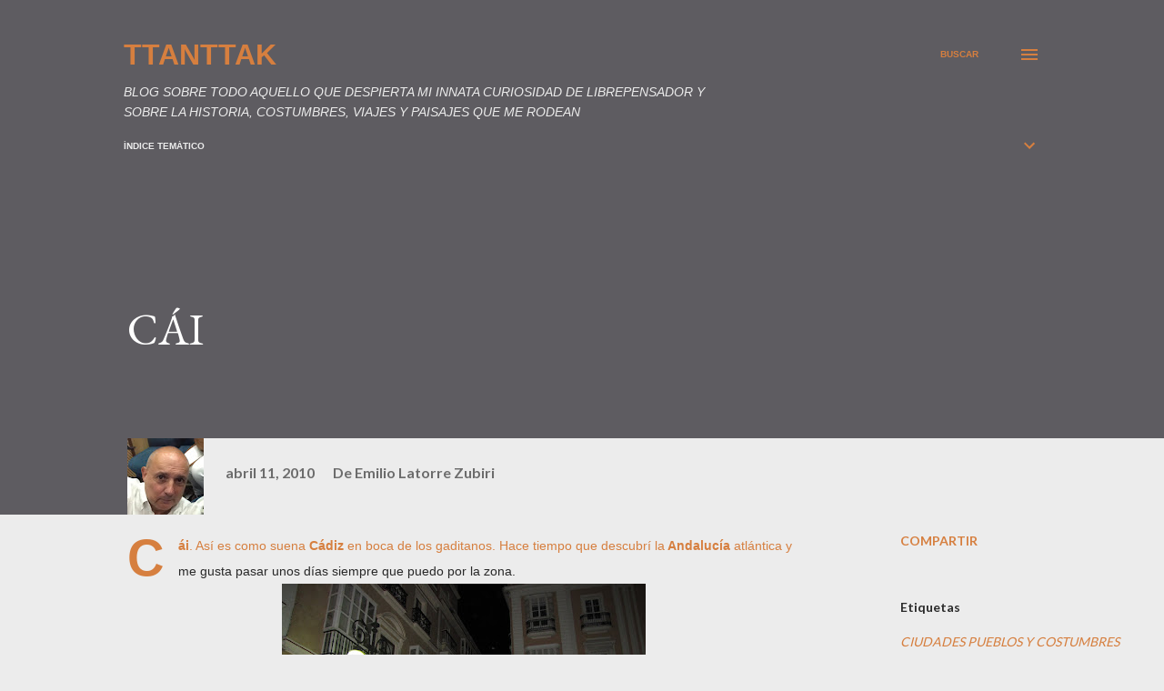

--- FILE ---
content_type: text/html; charset=UTF-8
request_url: https://www.ttanttak.com/2010/04/cai.html
body_size: 44507
content:
<!DOCTYPE html>
<html dir='ltr' lang='es'>
<head>
<meta content='width=device-width, initial-scale=1' name='viewport'/>
<title>CÁI</title>
<meta content='text/html; charset=UTF-8' http-equiv='Content-Type'/>
<!-- Chrome, Firefox OS and Opera -->
<meta content='#ececec' name='theme-color'/>
<!-- Windows Phone -->
<meta content='#ececec' name='msapplication-navbutton-color'/>
<meta content='blogger' name='generator'/>
<link href='https://www.ttanttak.com/favicon.ico' rel='icon' type='image/x-icon'/>
<link href='http://www.ttanttak.com/2010/04/cai.html' rel='canonical'/>
<link rel="alternate" type="application/atom+xml" title="TTANTTAK - Atom" href="https://www.ttanttak.com/feeds/posts/default" />
<link rel="alternate" type="application/rss+xml" title="TTANTTAK - RSS" href="https://www.ttanttak.com/feeds/posts/default?alt=rss" />
<link rel="service.post" type="application/atom+xml" title="TTANTTAK - Atom" href="https://www.blogger.com/feeds/545702912852698505/posts/default" />

<link rel="alternate" type="application/atom+xml" title="TTANTTAK - Atom" href="https://www.ttanttak.com/feeds/2624465556853692284/comments/default" />
<!--Can't find substitution for tag [blog.ieCssRetrofitLinks]-->
<link href='https://blogger.googleusercontent.com/img/b/R29vZ2xl/AVvXsEhgwrwlPRHjTVsDriqq7UNxGH1jcGLw99Pi7OTg-0DTgINFpeERjmB-oH5ZUZOPM_SgRPUp-pRCxnh_miPvo9StQwwK72nVliFxNIdfYRDaK6alBlpw8svD6ZP_vX04k6rBca3ofGwUT8M/s400/IMG_0015.JPG' rel='image_src'/>
<meta content='http://www.ttanttak.com/2010/04/cai.html' property='og:url'/>
<meta content='CÁI' property='og:title'/>
<meta content='Cái . Así es como suena  Cádiz  en boca de los gaditanos. Hace tiempo que descubrí la  Andalucía  atlántica y me gusta pasar unos días siemp...' property='og:description'/>
<meta content='https://blogger.googleusercontent.com/img/b/R29vZ2xl/AVvXsEhgwrwlPRHjTVsDriqq7UNxGH1jcGLw99Pi7OTg-0DTgINFpeERjmB-oH5ZUZOPM_SgRPUp-pRCxnh_miPvo9StQwwK72nVliFxNIdfYRDaK6alBlpw8svD6ZP_vX04k6rBca3ofGwUT8M/w1200-h630-p-k-no-nu/IMG_0015.JPG' property='og:image'/>
<style type='text/css'>@font-face{font-family:'EB Garamond';font-style:italic;font-weight:600;font-display:swap;src:url(//fonts.gstatic.com/s/ebgaramond/v32/SlGFmQSNjdsmc35JDF1K5GRwUjcdlttVFm-rI7diR79wU6i1hGFJRvzr2Q.woff2)format('woff2');unicode-range:U+0460-052F,U+1C80-1C8A,U+20B4,U+2DE0-2DFF,U+A640-A69F,U+FE2E-FE2F;}@font-face{font-family:'EB Garamond';font-style:italic;font-weight:600;font-display:swap;src:url(//fonts.gstatic.com/s/ebgaramond/v32/SlGFmQSNjdsmc35JDF1K5GRwUjcdlttVFm-rI7diR795U6i1hGFJRvzr2Q.woff2)format('woff2');unicode-range:U+0301,U+0400-045F,U+0490-0491,U+04B0-04B1,U+2116;}@font-face{font-family:'EB Garamond';font-style:italic;font-weight:600;font-display:swap;src:url(//fonts.gstatic.com/s/ebgaramond/v32/SlGFmQSNjdsmc35JDF1K5GRwUjcdlttVFm-rI7diR79xU6i1hGFJRvzr2Q.woff2)format('woff2');unicode-range:U+1F00-1FFF;}@font-face{font-family:'EB Garamond';font-style:italic;font-weight:600;font-display:swap;src:url(//fonts.gstatic.com/s/ebgaramond/v32/SlGFmQSNjdsmc35JDF1K5GRwUjcdlttVFm-rI7diR79-U6i1hGFJRvzr2Q.woff2)format('woff2');unicode-range:U+0370-0377,U+037A-037F,U+0384-038A,U+038C,U+038E-03A1,U+03A3-03FF;}@font-face{font-family:'EB Garamond';font-style:italic;font-weight:600;font-display:swap;src:url(//fonts.gstatic.com/s/ebgaramond/v32/SlGFmQSNjdsmc35JDF1K5GRwUjcdlttVFm-rI7diR79yU6i1hGFJRvzr2Q.woff2)format('woff2');unicode-range:U+0102-0103,U+0110-0111,U+0128-0129,U+0168-0169,U+01A0-01A1,U+01AF-01B0,U+0300-0301,U+0303-0304,U+0308-0309,U+0323,U+0329,U+1EA0-1EF9,U+20AB;}@font-face{font-family:'EB Garamond';font-style:italic;font-weight:600;font-display:swap;src:url(//fonts.gstatic.com/s/ebgaramond/v32/SlGFmQSNjdsmc35JDF1K5GRwUjcdlttVFm-rI7diR79zU6i1hGFJRvzr2Q.woff2)format('woff2');unicode-range:U+0100-02BA,U+02BD-02C5,U+02C7-02CC,U+02CE-02D7,U+02DD-02FF,U+0304,U+0308,U+0329,U+1D00-1DBF,U+1E00-1E9F,U+1EF2-1EFF,U+2020,U+20A0-20AB,U+20AD-20C0,U+2113,U+2C60-2C7F,U+A720-A7FF;}@font-face{font-family:'EB Garamond';font-style:italic;font-weight:600;font-display:swap;src:url(//fonts.gstatic.com/s/ebgaramond/v32/SlGFmQSNjdsmc35JDF1K5GRwUjcdlttVFm-rI7diR799U6i1hGFJRvw.woff2)format('woff2');unicode-range:U+0000-00FF,U+0131,U+0152-0153,U+02BB-02BC,U+02C6,U+02DA,U+02DC,U+0304,U+0308,U+0329,U+2000-206F,U+20AC,U+2122,U+2191,U+2193,U+2212,U+2215,U+FEFF,U+FFFD;}@font-face{font-family:'EB Garamond';font-style:normal;font-weight:400;font-display:swap;src:url(//fonts.gstatic.com/s/ebgaramond/v32/SlGDmQSNjdsmc35JDF1K5E55YMjF_7DPuGi-6_RkCY9_WamXgHlIbvw.woff2)format('woff2');unicode-range:U+0460-052F,U+1C80-1C8A,U+20B4,U+2DE0-2DFF,U+A640-A69F,U+FE2E-FE2F;}@font-face{font-family:'EB Garamond';font-style:normal;font-weight:400;font-display:swap;src:url(//fonts.gstatic.com/s/ebgaramond/v32/SlGDmQSNjdsmc35JDF1K5E55YMjF_7DPuGi-6_RkAI9_WamXgHlIbvw.woff2)format('woff2');unicode-range:U+0301,U+0400-045F,U+0490-0491,U+04B0-04B1,U+2116;}@font-face{font-family:'EB Garamond';font-style:normal;font-weight:400;font-display:swap;src:url(//fonts.gstatic.com/s/ebgaramond/v32/SlGDmQSNjdsmc35JDF1K5E55YMjF_7DPuGi-6_RkCI9_WamXgHlIbvw.woff2)format('woff2');unicode-range:U+1F00-1FFF;}@font-face{font-family:'EB Garamond';font-style:normal;font-weight:400;font-display:swap;src:url(//fonts.gstatic.com/s/ebgaramond/v32/SlGDmQSNjdsmc35JDF1K5E55YMjF_7DPuGi-6_RkB49_WamXgHlIbvw.woff2)format('woff2');unicode-range:U+0370-0377,U+037A-037F,U+0384-038A,U+038C,U+038E-03A1,U+03A3-03FF;}@font-face{font-family:'EB Garamond';font-style:normal;font-weight:400;font-display:swap;src:url(//fonts.gstatic.com/s/ebgaramond/v32/SlGDmQSNjdsmc35JDF1K5E55YMjF_7DPuGi-6_RkC49_WamXgHlIbvw.woff2)format('woff2');unicode-range:U+0102-0103,U+0110-0111,U+0128-0129,U+0168-0169,U+01A0-01A1,U+01AF-01B0,U+0300-0301,U+0303-0304,U+0308-0309,U+0323,U+0329,U+1EA0-1EF9,U+20AB;}@font-face{font-family:'EB Garamond';font-style:normal;font-weight:400;font-display:swap;src:url(//fonts.gstatic.com/s/ebgaramond/v32/SlGDmQSNjdsmc35JDF1K5E55YMjF_7DPuGi-6_RkCo9_WamXgHlIbvw.woff2)format('woff2');unicode-range:U+0100-02BA,U+02BD-02C5,U+02C7-02CC,U+02CE-02D7,U+02DD-02FF,U+0304,U+0308,U+0329,U+1D00-1DBF,U+1E00-1E9F,U+1EF2-1EFF,U+2020,U+20A0-20AB,U+20AD-20C0,U+2113,U+2C60-2C7F,U+A720-A7FF;}@font-face{font-family:'EB Garamond';font-style:normal;font-weight:400;font-display:swap;src:url(//fonts.gstatic.com/s/ebgaramond/v32/SlGDmQSNjdsmc35JDF1K5E55YMjF_7DPuGi-6_RkBI9_WamXgHlI.woff2)format('woff2');unicode-range:U+0000-00FF,U+0131,U+0152-0153,U+02BB-02BC,U+02C6,U+02DA,U+02DC,U+0304,U+0308,U+0329,U+2000-206F,U+20AC,U+2122,U+2191,U+2193,U+2212,U+2215,U+FEFF,U+FFFD;}@font-face{font-family:'Lato';font-style:normal;font-weight:400;font-display:swap;src:url(//fonts.gstatic.com/s/lato/v25/S6uyw4BMUTPHjxAwXiWtFCfQ7A.woff2)format('woff2');unicode-range:U+0100-02BA,U+02BD-02C5,U+02C7-02CC,U+02CE-02D7,U+02DD-02FF,U+0304,U+0308,U+0329,U+1D00-1DBF,U+1E00-1E9F,U+1EF2-1EFF,U+2020,U+20A0-20AB,U+20AD-20C0,U+2113,U+2C60-2C7F,U+A720-A7FF;}@font-face{font-family:'Lato';font-style:normal;font-weight:400;font-display:swap;src:url(//fonts.gstatic.com/s/lato/v25/S6uyw4BMUTPHjx4wXiWtFCc.woff2)format('woff2');unicode-range:U+0000-00FF,U+0131,U+0152-0153,U+02BB-02BC,U+02C6,U+02DA,U+02DC,U+0304,U+0308,U+0329,U+2000-206F,U+20AC,U+2122,U+2191,U+2193,U+2212,U+2215,U+FEFF,U+FFFD;}@font-face{font-family:'Lato';font-style:normal;font-weight:700;font-display:swap;src:url(//fonts.gstatic.com/s/lato/v25/S6u9w4BMUTPHh6UVSwaPGQ3q5d0N7w.woff2)format('woff2');unicode-range:U+0100-02BA,U+02BD-02C5,U+02C7-02CC,U+02CE-02D7,U+02DD-02FF,U+0304,U+0308,U+0329,U+1D00-1DBF,U+1E00-1E9F,U+1EF2-1EFF,U+2020,U+20A0-20AB,U+20AD-20C0,U+2113,U+2C60-2C7F,U+A720-A7FF;}@font-face{font-family:'Lato';font-style:normal;font-weight:700;font-display:swap;src:url(//fonts.gstatic.com/s/lato/v25/S6u9w4BMUTPHh6UVSwiPGQ3q5d0.woff2)format('woff2');unicode-range:U+0000-00FF,U+0131,U+0152-0153,U+02BB-02BC,U+02C6,U+02DA,U+02DC,U+0304,U+0308,U+0329,U+2000-206F,U+20AC,U+2122,U+2191,U+2193,U+2212,U+2215,U+FEFF,U+FFFD;}@font-face{font-family:'Open Sans';font-style:normal;font-weight:600;font-stretch:100%;font-display:swap;src:url(//fonts.gstatic.com/s/opensans/v44/memSYaGs126MiZpBA-UvWbX2vVnXBbObj2OVZyOOSr4dVJWUgsgH1x4taVIUwaEQbjB_mQ.woff2)format('woff2');unicode-range:U+0460-052F,U+1C80-1C8A,U+20B4,U+2DE0-2DFF,U+A640-A69F,U+FE2E-FE2F;}@font-face{font-family:'Open Sans';font-style:normal;font-weight:600;font-stretch:100%;font-display:swap;src:url(//fonts.gstatic.com/s/opensans/v44/memSYaGs126MiZpBA-UvWbX2vVnXBbObj2OVZyOOSr4dVJWUgsgH1x4kaVIUwaEQbjB_mQ.woff2)format('woff2');unicode-range:U+0301,U+0400-045F,U+0490-0491,U+04B0-04B1,U+2116;}@font-face{font-family:'Open Sans';font-style:normal;font-weight:600;font-stretch:100%;font-display:swap;src:url(//fonts.gstatic.com/s/opensans/v44/memSYaGs126MiZpBA-UvWbX2vVnXBbObj2OVZyOOSr4dVJWUgsgH1x4saVIUwaEQbjB_mQ.woff2)format('woff2');unicode-range:U+1F00-1FFF;}@font-face{font-family:'Open Sans';font-style:normal;font-weight:600;font-stretch:100%;font-display:swap;src:url(//fonts.gstatic.com/s/opensans/v44/memSYaGs126MiZpBA-UvWbX2vVnXBbObj2OVZyOOSr4dVJWUgsgH1x4jaVIUwaEQbjB_mQ.woff2)format('woff2');unicode-range:U+0370-0377,U+037A-037F,U+0384-038A,U+038C,U+038E-03A1,U+03A3-03FF;}@font-face{font-family:'Open Sans';font-style:normal;font-weight:600;font-stretch:100%;font-display:swap;src:url(//fonts.gstatic.com/s/opensans/v44/memSYaGs126MiZpBA-UvWbX2vVnXBbObj2OVZyOOSr4dVJWUgsgH1x4iaVIUwaEQbjB_mQ.woff2)format('woff2');unicode-range:U+0307-0308,U+0590-05FF,U+200C-2010,U+20AA,U+25CC,U+FB1D-FB4F;}@font-face{font-family:'Open Sans';font-style:normal;font-weight:600;font-stretch:100%;font-display:swap;src:url(//fonts.gstatic.com/s/opensans/v44/memSYaGs126MiZpBA-UvWbX2vVnXBbObj2OVZyOOSr4dVJWUgsgH1x5caVIUwaEQbjB_mQ.woff2)format('woff2');unicode-range:U+0302-0303,U+0305,U+0307-0308,U+0310,U+0312,U+0315,U+031A,U+0326-0327,U+032C,U+032F-0330,U+0332-0333,U+0338,U+033A,U+0346,U+034D,U+0391-03A1,U+03A3-03A9,U+03B1-03C9,U+03D1,U+03D5-03D6,U+03F0-03F1,U+03F4-03F5,U+2016-2017,U+2034-2038,U+203C,U+2040,U+2043,U+2047,U+2050,U+2057,U+205F,U+2070-2071,U+2074-208E,U+2090-209C,U+20D0-20DC,U+20E1,U+20E5-20EF,U+2100-2112,U+2114-2115,U+2117-2121,U+2123-214F,U+2190,U+2192,U+2194-21AE,U+21B0-21E5,U+21F1-21F2,U+21F4-2211,U+2213-2214,U+2216-22FF,U+2308-230B,U+2310,U+2319,U+231C-2321,U+2336-237A,U+237C,U+2395,U+239B-23B7,U+23D0,U+23DC-23E1,U+2474-2475,U+25AF,U+25B3,U+25B7,U+25BD,U+25C1,U+25CA,U+25CC,U+25FB,U+266D-266F,U+27C0-27FF,U+2900-2AFF,U+2B0E-2B11,U+2B30-2B4C,U+2BFE,U+3030,U+FF5B,U+FF5D,U+1D400-1D7FF,U+1EE00-1EEFF;}@font-face{font-family:'Open Sans';font-style:normal;font-weight:600;font-stretch:100%;font-display:swap;src:url(//fonts.gstatic.com/s/opensans/v44/memSYaGs126MiZpBA-UvWbX2vVnXBbObj2OVZyOOSr4dVJWUgsgH1x5OaVIUwaEQbjB_mQ.woff2)format('woff2');unicode-range:U+0001-000C,U+000E-001F,U+007F-009F,U+20DD-20E0,U+20E2-20E4,U+2150-218F,U+2190,U+2192,U+2194-2199,U+21AF,U+21E6-21F0,U+21F3,U+2218-2219,U+2299,U+22C4-22C6,U+2300-243F,U+2440-244A,U+2460-24FF,U+25A0-27BF,U+2800-28FF,U+2921-2922,U+2981,U+29BF,U+29EB,U+2B00-2BFF,U+4DC0-4DFF,U+FFF9-FFFB,U+10140-1018E,U+10190-1019C,U+101A0,U+101D0-101FD,U+102E0-102FB,U+10E60-10E7E,U+1D2C0-1D2D3,U+1D2E0-1D37F,U+1F000-1F0FF,U+1F100-1F1AD,U+1F1E6-1F1FF,U+1F30D-1F30F,U+1F315,U+1F31C,U+1F31E,U+1F320-1F32C,U+1F336,U+1F378,U+1F37D,U+1F382,U+1F393-1F39F,U+1F3A7-1F3A8,U+1F3AC-1F3AF,U+1F3C2,U+1F3C4-1F3C6,U+1F3CA-1F3CE,U+1F3D4-1F3E0,U+1F3ED,U+1F3F1-1F3F3,U+1F3F5-1F3F7,U+1F408,U+1F415,U+1F41F,U+1F426,U+1F43F,U+1F441-1F442,U+1F444,U+1F446-1F449,U+1F44C-1F44E,U+1F453,U+1F46A,U+1F47D,U+1F4A3,U+1F4B0,U+1F4B3,U+1F4B9,U+1F4BB,U+1F4BF,U+1F4C8-1F4CB,U+1F4D6,U+1F4DA,U+1F4DF,U+1F4E3-1F4E6,U+1F4EA-1F4ED,U+1F4F7,U+1F4F9-1F4FB,U+1F4FD-1F4FE,U+1F503,U+1F507-1F50B,U+1F50D,U+1F512-1F513,U+1F53E-1F54A,U+1F54F-1F5FA,U+1F610,U+1F650-1F67F,U+1F687,U+1F68D,U+1F691,U+1F694,U+1F698,U+1F6AD,U+1F6B2,U+1F6B9-1F6BA,U+1F6BC,U+1F6C6-1F6CF,U+1F6D3-1F6D7,U+1F6E0-1F6EA,U+1F6F0-1F6F3,U+1F6F7-1F6FC,U+1F700-1F7FF,U+1F800-1F80B,U+1F810-1F847,U+1F850-1F859,U+1F860-1F887,U+1F890-1F8AD,U+1F8B0-1F8BB,U+1F8C0-1F8C1,U+1F900-1F90B,U+1F93B,U+1F946,U+1F984,U+1F996,U+1F9E9,U+1FA00-1FA6F,U+1FA70-1FA7C,U+1FA80-1FA89,U+1FA8F-1FAC6,U+1FACE-1FADC,U+1FADF-1FAE9,U+1FAF0-1FAF8,U+1FB00-1FBFF;}@font-face{font-family:'Open Sans';font-style:normal;font-weight:600;font-stretch:100%;font-display:swap;src:url(//fonts.gstatic.com/s/opensans/v44/memSYaGs126MiZpBA-UvWbX2vVnXBbObj2OVZyOOSr4dVJWUgsgH1x4vaVIUwaEQbjB_mQ.woff2)format('woff2');unicode-range:U+0102-0103,U+0110-0111,U+0128-0129,U+0168-0169,U+01A0-01A1,U+01AF-01B0,U+0300-0301,U+0303-0304,U+0308-0309,U+0323,U+0329,U+1EA0-1EF9,U+20AB;}@font-face{font-family:'Open Sans';font-style:normal;font-weight:600;font-stretch:100%;font-display:swap;src:url(//fonts.gstatic.com/s/opensans/v44/memSYaGs126MiZpBA-UvWbX2vVnXBbObj2OVZyOOSr4dVJWUgsgH1x4uaVIUwaEQbjB_mQ.woff2)format('woff2');unicode-range:U+0100-02BA,U+02BD-02C5,U+02C7-02CC,U+02CE-02D7,U+02DD-02FF,U+0304,U+0308,U+0329,U+1D00-1DBF,U+1E00-1E9F,U+1EF2-1EFF,U+2020,U+20A0-20AB,U+20AD-20C0,U+2113,U+2C60-2C7F,U+A720-A7FF;}@font-face{font-family:'Open Sans';font-style:normal;font-weight:600;font-stretch:100%;font-display:swap;src:url(//fonts.gstatic.com/s/opensans/v44/memSYaGs126MiZpBA-UvWbX2vVnXBbObj2OVZyOOSr4dVJWUgsgH1x4gaVIUwaEQbjA.woff2)format('woff2');unicode-range:U+0000-00FF,U+0131,U+0152-0153,U+02BB-02BC,U+02C6,U+02DA,U+02DC,U+0304,U+0308,U+0329,U+2000-206F,U+20AC,U+2122,U+2191,U+2193,U+2212,U+2215,U+FEFF,U+FFFD;}</style>
<style id='page-skin-1' type='text/css'><!--
/*! normalize.css v3.0.1 | MIT License | git.io/normalize */html{font-family:sans-serif;-ms-text-size-adjust:100%;-webkit-text-size-adjust:100%}body{margin:0}article,aside,details,figcaption,figure,footer,header,hgroup,main,nav,section,summary{display:block}audio,canvas,progress,video{display:inline-block;vertical-align:baseline}audio:not([controls]){display:none;height:0}[hidden],template{display:none}a{background:transparent}a:active,a:hover{outline:0}abbr[title]{border-bottom:1px dotted}b,strong{font-weight:bold}dfn{font-style:italic}h1{font-size:2em;margin:.67em 0}mark{background:#ff0;color:#000}small{font-size:80%}sub,sup{font-size:75%;line-height:0;position:relative;vertical-align:baseline}sup{top:-0.5em}sub{bottom:-0.25em}img{border:0}svg:not(:root){overflow:hidden}figure{margin:1em 40px}hr{-moz-box-sizing:content-box;box-sizing:content-box;height:0}pre{overflow:auto}code,kbd,pre,samp{font-family:monospace,monospace;font-size:1em}button,input,optgroup,select,textarea{color:inherit;font:inherit;margin:0}button{overflow:visible}button,select{text-transform:none}button,html input[type="button"],input[type="reset"],input[type="submit"]{-webkit-appearance:button;cursor:pointer}button[disabled],html input[disabled]{cursor:default}button::-moz-focus-inner,input::-moz-focus-inner{border:0;padding:0}input{line-height:normal}input[type="checkbox"],input[type="radio"]{box-sizing:border-box;padding:0}input[type="number"]::-webkit-inner-spin-button,input[type="number"]::-webkit-outer-spin-button{height:auto}input[type="search"]{-webkit-appearance:textfield;-moz-box-sizing:content-box;-webkit-box-sizing:content-box;box-sizing:content-box}input[type="search"]::-webkit-search-cancel-button,input[type="search"]::-webkit-search-decoration{-webkit-appearance:none}fieldset{border:1px solid #c0c0c0;margin:0 2px;padding:.35em .625em .75em}legend{border:0;padding:0}textarea{overflow:auto}optgroup{font-weight:bold}table{border-collapse:collapse;border-spacing:0}td,th{padding:0}
body{
overflow-wrap:break-word;
word-break:break-word;
word-wrap:break-word
}
.hidden{
display:none
}
.invisible{
visibility:hidden
}
.container::after,.float-container::after{
clear:both;
content:"";
display:table
}
.clearboth{
clear:both
}
#comments .comment .comment-actions,.subscribe-popup .FollowByEmail .follow-by-email-submit,.widget.Profile .profile-link{
background:0 0;
border:0;
box-shadow:none;
color:#d67f3f;
cursor:pointer;
font-size:14px;
font-weight:700;
outline:0;
text-decoration:none;
text-transform:uppercase;
width:auto
}
.dim-overlay{
background-color:rgba(0,0,0,.54);
height:100vh;
left:0;
position:fixed;
top:0;
width:100%
}
#sharing-dim-overlay{
background-color:transparent
}
input::-ms-clear{
display:none
}
.blogger-logo,.svg-icon-24.blogger-logo{
fill:#ff9800;
opacity:1
}
.loading-spinner-large{
-webkit-animation:mspin-rotate 1.568s infinite linear;
animation:mspin-rotate 1.568s infinite linear;
height:48px;
overflow:hidden;
position:absolute;
width:48px;
z-index:200
}
.loading-spinner-large>div{
-webkit-animation:mspin-revrot 5332ms infinite steps(4);
animation:mspin-revrot 5332ms infinite steps(4)
}
.loading-spinner-large>div>div{
-webkit-animation:mspin-singlecolor-large-film 1333ms infinite steps(81);
animation:mspin-singlecolor-large-film 1333ms infinite steps(81);
background-size:100%;
height:48px;
width:3888px
}
.mspin-black-large>div>div,.mspin-grey_54-large>div>div{
background-image:url(https://www.blogblog.com/indie/mspin_black_large.svg)
}
.mspin-white-large>div>div{
background-image:url(https://www.blogblog.com/indie/mspin_white_large.svg)
}
.mspin-grey_54-large{
opacity:.54
}
@-webkit-keyframes mspin-singlecolor-large-film{
from{
-webkit-transform:translateX(0);
transform:translateX(0)
}
to{
-webkit-transform:translateX(-3888px);
transform:translateX(-3888px)
}
}
@keyframes mspin-singlecolor-large-film{
from{
-webkit-transform:translateX(0);
transform:translateX(0)
}
to{
-webkit-transform:translateX(-3888px);
transform:translateX(-3888px)
}
}
@-webkit-keyframes mspin-rotate{
from{
-webkit-transform:rotate(0);
transform:rotate(0)
}
to{
-webkit-transform:rotate(360deg);
transform:rotate(360deg)
}
}
@keyframes mspin-rotate{
from{
-webkit-transform:rotate(0);
transform:rotate(0)
}
to{
-webkit-transform:rotate(360deg);
transform:rotate(360deg)
}
}
@-webkit-keyframes mspin-revrot{
from{
-webkit-transform:rotate(0);
transform:rotate(0)
}
to{
-webkit-transform:rotate(-360deg);
transform:rotate(-360deg)
}
}
@keyframes mspin-revrot{
from{
-webkit-transform:rotate(0);
transform:rotate(0)
}
to{
-webkit-transform:rotate(-360deg);
transform:rotate(-360deg)
}
}
.skip-navigation{
background-color:#fff;
box-sizing:border-box;
color:#000;
display:block;
height:0;
left:0;
line-height:50px;
overflow:hidden;
padding-top:0;
position:fixed;
text-align:center;
top:0;
-webkit-transition:box-shadow .3s,height .3s,padding-top .3s;
transition:box-shadow .3s,height .3s,padding-top .3s;
width:100%;
z-index:900
}
.skip-navigation:focus{
box-shadow:0 4px 5px 0 rgba(0,0,0,.14),0 1px 10px 0 rgba(0,0,0,.12),0 2px 4px -1px rgba(0,0,0,.2);
height:50px
}
#main{
outline:0
}
.main-heading{
position:absolute;
clip:rect(1px,1px,1px,1px);
padding:0;
border:0;
height:1px;
width:1px;
overflow:hidden
}
.Attribution{
margin-top:1em;
text-align:center
}
.Attribution .blogger img,.Attribution .blogger svg{
vertical-align:bottom
}
.Attribution .blogger img{
margin-right:.5em
}
.Attribution div{
line-height:24px;
margin-top:.5em
}
.Attribution .copyright,.Attribution .image-attribution{
font-size:.7em;
margin-top:1.5em
}
.BLOG_mobile_video_class{
display:none
}
.bg-photo{
background-attachment:scroll!important
}
body .CSS_LIGHTBOX{
z-index:900
}
.extendable .show-less,.extendable .show-more{
border-color:#d67f3f;
color:#d67f3f;
margin-top:8px
}
.extendable .show-less.hidden,.extendable .show-more.hidden{
display:none
}
.inline-ad{
display:none;
max-width:100%;
overflow:hidden
}
.adsbygoogle{
display:block
}
#cookieChoiceInfo{
bottom:0;
top:auto
}
iframe.b-hbp-video{
border:0
}
.post-body img{
max-width:100%
}
.post-body iframe{
max-width:100%
}
.post-body a[imageanchor="1"]{
display:inline-block
}
.byline{
margin-right:1em
}
.byline:last-child{
margin-right:0
}
.link-copied-dialog{
max-width:520px;
outline:0
}
.link-copied-dialog .modal-dialog-buttons{
margin-top:8px
}
.link-copied-dialog .goog-buttonset-default{
background:0 0;
border:0
}
.link-copied-dialog .goog-buttonset-default:focus{
outline:0
}
.paging-control-container{
margin-bottom:16px
}
.paging-control-container .paging-control{
display:inline-block
}
.paging-control-container .comment-range-text::after,.paging-control-container .paging-control{
color:#d67f3f
}
.paging-control-container .comment-range-text,.paging-control-container .paging-control{
margin-right:8px
}
.paging-control-container .comment-range-text::after,.paging-control-container .paging-control::after{
content:"\b7";
cursor:default;
padding-left:8px;
pointer-events:none
}
.paging-control-container .comment-range-text:last-child::after,.paging-control-container .paging-control:last-child::after{
content:none
}
.byline.reactions iframe{
height:20px
}
.b-notification{
color:#000;
background-color:#fff;
border-bottom:solid 1px #000;
box-sizing:border-box;
padding:16px 32px;
text-align:center
}
.b-notification.visible{
-webkit-transition:margin-top .3s cubic-bezier(.4,0,.2,1);
transition:margin-top .3s cubic-bezier(.4,0,.2,1)
}
.b-notification.invisible{
position:absolute
}
.b-notification-close{
position:absolute;
right:8px;
top:8px
}
.no-posts-message{
line-height:40px;
text-align:center
}
@media screen and (max-width:968px){
body.item-view .post-body a[imageanchor="1"][style*="float: left;"],body.item-view .post-body a[imageanchor="1"][style*="float: right;"]{
float:none!important;
clear:none!important
}
body.item-view .post-body a[imageanchor="1"] img{
display:block;
height:auto;
margin:0 auto
}
body.item-view .post-body>.separator:first-child>a[imageanchor="1"]:first-child{
margin-top:20px
}
.post-body a[imageanchor]{
display:block
}
body.item-view .post-body a[imageanchor="1"]{
margin-left:0!important;
margin-right:0!important
}
body.item-view .post-body a[imageanchor="1"]+a[imageanchor="1"]{
margin-top:16px
}
}
.item-control{
display:none
}
#comments{
border-top:1px dashed rgba(0,0,0,.54);
margin-top:20px;
padding:20px
}
#comments .comment-thread ol{
margin:0;
padding-left:0;
padding-left:0
}
#comments .comment .comment-replybox-single,#comments .comment-thread .comment-replies{
margin-left:60px
}
#comments .comment-thread .thread-count{
display:none
}
#comments .comment{
list-style-type:none;
padding:0 0 30px;
position:relative
}
#comments .comment .comment{
padding-bottom:8px
}
.comment .avatar-image-container{
position:absolute
}
.comment .avatar-image-container img{
border-radius:50%
}
.avatar-image-container svg,.comment .avatar-image-container .avatar-icon{
border-radius:50%;
border:solid 1px #d67f3f;
box-sizing:border-box;
fill:#d67f3f;
height:35px;
margin:0;
padding:7px;
width:35px
}
.comment .comment-block{
margin-top:10px;
margin-left:60px;
padding-bottom:0
}
#comments .comment-author-header-wrapper{
margin-left:40px
}
#comments .comment .thread-expanded .comment-block{
padding-bottom:20px
}
#comments .comment .comment-header .user,#comments .comment .comment-header .user a{
color:#292929;
font-style:normal;
font-weight:700
}
#comments .comment .comment-actions{
bottom:0;
margin-bottom:15px;
position:absolute
}
#comments .comment .comment-actions>*{
margin-right:8px
}
#comments .comment .comment-header .datetime{
bottom:0;
color:rgba(0,0,0,0.54);
display:inline-block;
font-size:13px;
font-style:italic;
margin-left:8px
}
#comments .comment .comment-footer .comment-timestamp a,#comments .comment .comment-header .datetime a{
color:rgba(0,0,0,0.54)
}
#comments .comment .comment-content,.comment .comment-body{
margin-top:12px;
word-break:break-word
}
.comment-body{
margin-bottom:12px
}
#comments.embed[data-num-comments="0"]{
border:0;
margin-top:0;
padding-top:0
}
#comments.embed[data-num-comments="0"] #comment-post-message,#comments.embed[data-num-comments="0"] div.comment-form>p,#comments.embed[data-num-comments="0"] p.comment-footer{
display:none
}
#comment-editor-src{
display:none
}
.comments .comments-content .loadmore.loaded{
max-height:0;
opacity:0;
overflow:hidden
}
.extendable .remaining-items{
height:0;
overflow:hidden;
-webkit-transition:height .3s cubic-bezier(.4,0,.2,1);
transition:height .3s cubic-bezier(.4,0,.2,1)
}
.extendable .remaining-items.expanded{
height:auto
}
.svg-icon-24,.svg-icon-24-button{
cursor:pointer;
height:24px;
width:24px;
min-width:24px
}
.touch-icon{
margin:-12px;
padding:12px
}
.touch-icon:active,.touch-icon:focus{
background-color:rgba(153,153,153,.4);
border-radius:50%
}
svg:not(:root).touch-icon{
overflow:visible
}
html[dir=rtl] .rtl-reversible-icon{
-webkit-transform:scaleX(-1);
-ms-transform:scaleX(-1);
transform:scaleX(-1)
}
.svg-icon-24-button,.touch-icon-button{
background:0 0;
border:0;
margin:0;
outline:0;
padding:0
}
.touch-icon-button .touch-icon:active,.touch-icon-button .touch-icon:focus{
background-color:transparent
}
.touch-icon-button:active .touch-icon,.touch-icon-button:focus .touch-icon{
background-color:rgba(153,153,153,.4);
border-radius:50%
}
.Profile .default-avatar-wrapper .avatar-icon{
border-radius:50%;
border:solid 1px #000000;
box-sizing:border-box;
fill:#000000;
margin:0
}
.Profile .individual .default-avatar-wrapper .avatar-icon{
padding:25px
}
.Profile .individual .avatar-icon,.Profile .individual .profile-img{
height:120px;
width:120px
}
.Profile .team .default-avatar-wrapper .avatar-icon{
padding:8px
}
.Profile .team .avatar-icon,.Profile .team .default-avatar-wrapper,.Profile .team .profile-img{
height:40px;
width:40px
}
.snippet-container{
margin:0;
position:relative;
overflow:hidden
}
.snippet-fade{
bottom:0;
box-sizing:border-box;
position:absolute;
width:96px
}
.snippet-fade{
right:0
}
.snippet-fade:after{
content:"\2026"
}
.snippet-fade:after{
float:right
}
.post-bottom{
-webkit-box-align:center;
-webkit-align-items:center;
-ms-flex-align:center;
align-items:center;
display:-webkit-box;
display:-webkit-flex;
display:-ms-flexbox;
display:flex;
-webkit-flex-wrap:wrap;
-ms-flex-wrap:wrap;
flex-wrap:wrap
}
.post-footer{
-webkit-box-flex:1;
-webkit-flex:1 1 auto;
-ms-flex:1 1 auto;
flex:1 1 auto;
-webkit-flex-wrap:wrap;
-ms-flex-wrap:wrap;
flex-wrap:wrap;
-webkit-box-ordinal-group:2;
-webkit-order:1;
-ms-flex-order:1;
order:1
}
.post-footer>*{
-webkit-box-flex:0;
-webkit-flex:0 1 auto;
-ms-flex:0 1 auto;
flex:0 1 auto
}
.post-footer .byline:last-child{
margin-right:1em
}
.jump-link{
-webkit-box-flex:0;
-webkit-flex:0 0 auto;
-ms-flex:0 0 auto;
flex:0 0 auto;
-webkit-box-ordinal-group:3;
-webkit-order:2;
-ms-flex-order:2;
order:2
}
.centered-top-container.sticky{
left:0;
position:fixed;
right:0;
top:0;
width:auto;
z-index:8;
-webkit-transition-property:opacity,-webkit-transform;
transition-property:opacity,-webkit-transform;
transition-property:transform,opacity;
transition-property:transform,opacity,-webkit-transform;
-webkit-transition-duration:.2s;
transition-duration:.2s;
-webkit-transition-timing-function:cubic-bezier(.4,0,.2,1);
transition-timing-function:cubic-bezier(.4,0,.2,1)
}
.centered-top-placeholder{
display:none
}
.collapsed-header .centered-top-placeholder{
display:block
}
.centered-top-container .Header .replaced h1,.centered-top-placeholder .Header .replaced h1{
display:none
}
.centered-top-container.sticky .Header .replaced h1{
display:block
}
.centered-top-container.sticky .Header .header-widget{
background:0 0
}
.centered-top-container.sticky .Header .header-image-wrapper{
display:none
}
.centered-top-container img,.centered-top-placeholder img{
max-width:100%
}
.collapsible{
-webkit-transition:height .3s cubic-bezier(.4,0,.2,1);
transition:height .3s cubic-bezier(.4,0,.2,1)
}
.collapsible,.collapsible>summary{
display:block;
overflow:hidden
}
.collapsible>:not(summary){
display:none
}
.collapsible[open]>:not(summary){
display:block
}
.collapsible:focus,.collapsible>summary:focus{
outline:0
}
.collapsible>summary{
cursor:pointer;
display:block;
padding:0
}
.collapsible:focus>summary,.collapsible>summary:focus{
background-color:transparent
}
.collapsible>summary::-webkit-details-marker{
display:none
}
.collapsible-title{
-webkit-box-align:center;
-webkit-align-items:center;
-ms-flex-align:center;
align-items:center;
display:-webkit-box;
display:-webkit-flex;
display:-ms-flexbox;
display:flex
}
.collapsible-title .title{
-webkit-box-flex:1;
-webkit-flex:1 1 auto;
-ms-flex:1 1 auto;
flex:1 1 auto;
-webkit-box-ordinal-group:1;
-webkit-order:0;
-ms-flex-order:0;
order:0;
overflow:hidden;
text-overflow:ellipsis;
white-space:nowrap
}
.collapsible-title .chevron-down,.collapsible[open] .collapsible-title .chevron-up{
display:block
}
.collapsible-title .chevron-up,.collapsible[open] .collapsible-title .chevron-down{
display:none
}
.overflowable-container{
max-height:41.143px;
overflow:hidden;
position:relative
}
.overflow-button{
cursor:pointer
}
#overflowable-dim-overlay{
background:0 0
}
.overflow-popup{
box-shadow:0 2px 2px 0 rgba(0,0,0,.14),0 3px 1px -2px rgba(0,0,0,.2),0 1px 5px 0 rgba(0,0,0,.12);
background-color:#ececec;
left:0;
max-width:calc(100% - 32px);
position:absolute;
top:0;
visibility:hidden;
z-index:101
}
.overflow-popup ul{
list-style:none
}
.overflow-popup .tabs li,.overflow-popup li{
display:block;
height:auto
}
.overflow-popup .tabs li{
padding-left:0;
padding-right:0
}
.overflow-button.hidden,.overflow-popup .tabs li.hidden,.overflow-popup li.hidden{
display:none
}
.ripple{
position:relative
}
.ripple>*{
z-index:1
}
.splash-wrapper{
bottom:0;
left:0;
overflow:hidden;
pointer-events:none;
position:absolute;
right:0;
top:0;
z-index:0
}
.splash{
background:#ccc;
border-radius:100%;
display:block;
opacity:.6;
position:absolute;
-webkit-transform:scale(0);
-ms-transform:scale(0);
transform:scale(0)
}
.splash.animate{
-webkit-animation:ripple-effect .4s linear;
animation:ripple-effect .4s linear
}
@-webkit-keyframes ripple-effect{
100%{
opacity:0;
-webkit-transform:scale(2.5);
transform:scale(2.5)
}
}
@keyframes ripple-effect{
100%{
opacity:0;
-webkit-transform:scale(2.5);
transform:scale(2.5)
}
}
.search{
display:-webkit-box;
display:-webkit-flex;
display:-ms-flexbox;
display:flex;
line-height:24px;
width:24px
}
.search.focused{
width:100%
}
.search.focused .section{
width:100%
}
.search form{
z-index:101
}
.search h3{
display:none
}
.search form{
display:-webkit-box;
display:-webkit-flex;
display:-ms-flexbox;
display:flex;
-webkit-box-flex:1;
-webkit-flex:1 0 0;
-ms-flex:1 0 0px;
flex:1 0 0;
border-bottom:solid 1px transparent;
padding-bottom:8px
}
.search form>*{
display:none
}
.search.focused form>*{
display:block
}
.search .search-input label{
display:none
}
.centered-top-placeholder.cloned .search form{
z-index:30
}
.search.focused form{
border-color:#292929;
position:relative;
width:auto
}
.collapsed-header .centered-top-container .search.focused form{
border-bottom-color:transparent
}
.search-expand{
-webkit-box-flex:0;
-webkit-flex:0 0 auto;
-ms-flex:0 0 auto;
flex:0 0 auto
}
.search-expand-text{
display:none
}
.search-close{
display:inline;
vertical-align:middle
}
.search-input{
-webkit-box-flex:1;
-webkit-flex:1 0 1px;
-ms-flex:1 0 1px;
flex:1 0 1px
}
.search-input input{
background:0 0;
border:0;
box-sizing:border-box;
color:#292929;
display:inline-block;
outline:0;
width:calc(100% - 48px)
}
.search-input input.no-cursor{
color:transparent;
text-shadow:0 0 0 #292929
}
.collapsed-header .centered-top-container .search-action,.collapsed-header .centered-top-container .search-input input{
color:#292929
}
.collapsed-header .centered-top-container .search-input input.no-cursor{
color:transparent;
text-shadow:0 0 0 #292929
}
.collapsed-header .centered-top-container .search-input input.no-cursor:focus,.search-input input.no-cursor:focus{
outline:0
}
.search-focused>*{
visibility:hidden
}
.search-focused .search,.search-focused .search-icon{
visibility:visible
}
.search.focused .search-action{
display:block
}
.search.focused .search-action:disabled{
opacity:.3
}
.sidebar-container{
background-color:#f7f7f7;
max-width:320px;
overflow-y:auto;
-webkit-transition-property:-webkit-transform;
transition-property:-webkit-transform;
transition-property:transform;
transition-property:transform,-webkit-transform;
-webkit-transition-duration:.3s;
transition-duration:.3s;
-webkit-transition-timing-function:cubic-bezier(0,0,.2,1);
transition-timing-function:cubic-bezier(0,0,.2,1);
width:320px;
z-index:101;
-webkit-overflow-scrolling:touch
}
.sidebar-container .navigation{
line-height:0;
padding:16px
}
.sidebar-container .sidebar-back{
cursor:pointer
}
.sidebar-container .widget{
background:0 0;
margin:0 16px;
padding:16px 0
}
.sidebar-container .widget .title{
color:#000000;
margin:0
}
.sidebar-container .widget ul{
list-style:none;
margin:0;
padding:0
}
.sidebar-container .widget ul ul{
margin-left:1em
}
.sidebar-container .widget li{
font-size:16px;
line-height:normal
}
.sidebar-container .widget+.widget{
border-top:1px dashed #000000
}
.BlogArchive li{
margin:16px 0
}
.BlogArchive li:last-child{
margin-bottom:0
}
.Label li a{
display:inline-block
}
.BlogArchive .post-count,.Label .label-count{
float:right;
margin-left:.25em
}
.BlogArchive .post-count::before,.Label .label-count::before{
content:"("
}
.BlogArchive .post-count::after,.Label .label-count::after{
content:")"
}
.widget.Translate .skiptranslate>div{
display:block!important
}
.widget.Profile .profile-link{
display:-webkit-box;
display:-webkit-flex;
display:-ms-flexbox;
display:flex
}
.widget.Profile .team-member .default-avatar-wrapper,.widget.Profile .team-member .profile-img{
-webkit-box-flex:0;
-webkit-flex:0 0 auto;
-ms-flex:0 0 auto;
flex:0 0 auto;
margin-right:1em
}
.widget.Profile .individual .profile-link{
-webkit-box-orient:vertical;
-webkit-box-direction:normal;
-webkit-flex-direction:column;
-ms-flex-direction:column;
flex-direction:column
}
.widget.Profile .team .profile-link .profile-name{
-webkit-align-self:center;
-ms-flex-item-align:center;
align-self:center;
display:block;
-webkit-box-flex:1;
-webkit-flex:1 1 auto;
-ms-flex:1 1 auto;
flex:1 1 auto
}
.dim-overlay{
background-color:rgba(0,0,0,.54);
z-index:100
}
body.sidebar-visible{
overflow-y:hidden
}
@media screen and (max-width:1619px){
.sidebar-container{
bottom:0;
position:fixed;
top:0;
left:auto;
right:0
}
.sidebar-container.sidebar-invisible{
-webkit-transition-timing-function:cubic-bezier(.4,0,.6,1);
transition-timing-function:cubic-bezier(.4,0,.6,1);
-webkit-transform:translateX(320px);
-ms-transform:translateX(320px);
transform:translateX(320px)
}
}
.dialog{
box-shadow:0 2px 2px 0 rgba(0,0,0,.14),0 3px 1px -2px rgba(0,0,0,.2),0 1px 5px 0 rgba(0,0,0,.12);
background:#ececec;
box-sizing:border-box;
color:#292929;
padding:30px;
position:fixed;
text-align:center;
width:calc(100% - 24px);
z-index:101
}
.dialog input[type=email],.dialog input[type=text]{
background-color:transparent;
border:0;
border-bottom:solid 1px rgba(41,41,41,.12);
color:#292929;
display:block;
font-family:Arial, Tahoma, Helvetica, FreeSans, sans-serif;
font-size:16px;
line-height:24px;
margin:auto;
padding-bottom:7px;
outline:0;
text-align:center;
width:100%
}
.dialog input[type=email]::-webkit-input-placeholder,.dialog input[type=text]::-webkit-input-placeholder{
color:#292929
}
.dialog input[type=email]::-moz-placeholder,.dialog input[type=text]::-moz-placeholder{
color:#292929
}
.dialog input[type=email]:-ms-input-placeholder,.dialog input[type=text]:-ms-input-placeholder{
color:#292929
}
.dialog input[type=email]::-ms-input-placeholder,.dialog input[type=text]::-ms-input-placeholder{
color:#292929
}
.dialog input[type=email]::placeholder,.dialog input[type=text]::placeholder{
color:#292929
}
.dialog input[type=email]:focus,.dialog input[type=text]:focus{
border-bottom:solid 2px #d67f3f;
padding-bottom:6px
}
.dialog input.no-cursor{
color:transparent;
text-shadow:0 0 0 #292929
}
.dialog input.no-cursor:focus{
outline:0
}
.dialog input.no-cursor:focus{
outline:0
}
.dialog input[type=submit]{
font-family:Arial, Tahoma, Helvetica, FreeSans, sans-serif
}
.dialog .goog-buttonset-default{
color:#d67f3f
}
.subscribe-popup{
max-width:364px
}
.subscribe-popup h3{
color:#ffffff;
font-size:1.8em;
margin-top:0
}
.subscribe-popup .FollowByEmail h3{
display:none
}
.subscribe-popup .FollowByEmail .follow-by-email-submit{
color:#d67f3f;
display:inline-block;
margin:0 auto;
margin-top:24px;
width:auto;
white-space:normal
}
.subscribe-popup .FollowByEmail .follow-by-email-submit:disabled{
cursor:default;
opacity:.3
}
@media (max-width:800px){
.blog-name div.widget.Subscribe{
margin-bottom:16px
}
body.item-view .blog-name div.widget.Subscribe{
margin:8px auto 16px auto;
width:100%
}
}
body#layout .bg-photo,body#layout .bg-photo-overlay{
display:none
}
body#layout .page_body{
padding:0;
position:relative;
top:0
}
body#layout .page{
display:inline-block;
left:inherit;
position:relative;
vertical-align:top;
width:540px
}
body#layout .centered{
max-width:954px
}
body#layout .navigation{
display:none
}
body#layout .sidebar-container{
display:inline-block;
width:40%
}
body#layout .hamburger-menu,body#layout .search{
display:none
}
.widget.Sharing .sharing-button{
display:none
}
.widget.Sharing .sharing-buttons li{
padding:0
}
.widget.Sharing .sharing-buttons li span{
display:none
}
.post-share-buttons{
position:relative
}
.centered-bottom .share-buttons .svg-icon-24,.share-buttons .svg-icon-24{
fill:#d67f3f
}
.sharing-open.touch-icon-button:active .touch-icon,.sharing-open.touch-icon-button:focus .touch-icon{
background-color:transparent
}
.share-buttons{
background-color:#ececec;
border-radius:2px;
box-shadow:0 2px 2px 0 rgba(0,0,0,.14),0 3px 1px -2px rgba(0,0,0,.2),0 1px 5px 0 rgba(0,0,0,.12);
color:#d67f3f;
list-style:none;
margin:0;
padding:8px 0;
position:absolute;
top:-11px;
min-width:200px;
z-index:101
}
.share-buttons.hidden{
display:none
}
.sharing-button{
background:0 0;
border:0;
margin:0;
outline:0;
padding:0;
cursor:pointer
}
.share-buttons li{
margin:0;
height:48px
}
.share-buttons li:last-child{
margin-bottom:0
}
.share-buttons li .sharing-platform-button{
box-sizing:border-box;
cursor:pointer;
display:block;
height:100%;
margin-bottom:0;
padding:0 16px;
position:relative;
width:100%
}
.share-buttons li .sharing-platform-button:focus,.share-buttons li .sharing-platform-button:hover{
background-color:rgba(128,128,128,.1);
outline:0
}
.share-buttons li svg[class*=" sharing-"],.share-buttons li svg[class^=sharing-]{
position:absolute;
top:10px
}
.share-buttons li span.sharing-platform-button{
position:relative;
top:0
}
.share-buttons li .platform-sharing-text{
display:block;
font-size:16px;
line-height:48px;
white-space:nowrap
}
.share-buttons li .platform-sharing-text{
margin-left:56px
}
.flat-button{
cursor:pointer;
display:inline-block;
font-weight:700;
text-transform:uppercase;
border-radius:2px;
padding:8px;
margin:-8px
}
.flat-icon-button{
background:0 0;
border:0;
margin:0;
outline:0;
padding:0;
margin:-12px;
padding:12px;
cursor:pointer;
box-sizing:content-box;
display:inline-block;
line-height:0
}
.flat-icon-button,.flat-icon-button .splash-wrapper{
border-radius:50%
}
.flat-icon-button .splash.animate{
-webkit-animation-duration:.3s;
animation-duration:.3s
}
h1,h2,h3,h4,h5,h6{
margin:0
}
.post-body h1,.post-body h2,.post-body h3,.post-body h4,.post-body h5,.post-body h6{
margin:1em 0
}
.action-link,a{
color:#d67f3f;
cursor:pointer;
text-decoration:none
}
.action-link:visited,a:visited{
color:#d67f3f
}
.action-link:hover,a:hover{
color:#d67f3f
}
body{
background-color:#ececec;
color:#292929;
font:normal 400 14px Arial, Tahoma, Helvetica, FreeSans, sans-serif;
margin:0 auto
}
.unused{
background:#ececec none repeat scroll top left
}
.dim-overlay{
z-index:100
}
.all-container{
min-height:100vh;
display:-webkit-box;
display:-webkit-flex;
display:-ms-flexbox;
display:flex;
-webkit-box-orient:vertical;
-webkit-box-direction:normal;
-webkit-flex-direction:column;
-ms-flex-direction:column;
flex-direction:column
}
body.sidebar-visible .all-container{
overflow-y:scroll
}
.page{
max-width:1280px;
width:100%
}
.Blog{
padding:0;
padding-left:136px
}
.main_content_container{
-webkit-box-flex:0;
-webkit-flex:0 0 auto;
-ms-flex:0 0 auto;
flex:0 0 auto;
margin:0 auto;
max-width:1600px;
width:100%
}
.centered-top-container{
-webkit-box-flex:0;
-webkit-flex:0 0 auto;
-ms-flex:0 0 auto;
flex:0 0 auto
}
.centered-top,.centered-top-placeholder{
box-sizing:border-box;
width:100%
}
.centered-top{
box-sizing:border-box;
margin:0 auto;
max-width:1280px;
padding:44px 136px 32px 136px;
width:100%
}
.centered-top h3{
color:#ececec;
font:normal 700 10px Arial, Tahoma, Helvetica, FreeSans, sans-serif
}
.centered{
width:100%
}
.centered-top-firstline{
display:-webkit-box;
display:-webkit-flex;
display:-ms-flexbox;
display:flex;
position:relative;
width:100%
}
.main_header_elements{
display:-webkit-box;
display:-webkit-flex;
display:-ms-flexbox;
display:flex;
-webkit-box-flex:0;
-webkit-flex:0 1 auto;
-ms-flex:0 1 auto;
flex:0 1 auto;
-webkit-box-ordinal-group:2;
-webkit-order:1;
-ms-flex-order:1;
order:1;
overflow-x:hidden;
width:100%
}
html[dir=rtl] .main_header_elements{
-webkit-box-ordinal-group:3;
-webkit-order:2;
-ms-flex-order:2;
order:2
}
body.search-view .centered-top.search-focused .blog-name{
display:none
}
.widget.Header img{
max-width:100%
}
.blog-name{
-webkit-box-flex:1;
-webkit-flex:1 1 auto;
-ms-flex:1 1 auto;
flex:1 1 auto;
min-width:0;
-webkit-box-ordinal-group:2;
-webkit-order:1;
-ms-flex-order:1;
order:1;
-webkit-transition:opacity .2s cubic-bezier(.4,0,.2,1);
transition:opacity .2s cubic-bezier(.4,0,.2,1)
}
.subscribe-section-container{
-webkit-box-flex:0;
-webkit-flex:0 0 auto;
-ms-flex:0 0 auto;
flex:0 0 auto;
-webkit-box-ordinal-group:3;
-webkit-order:2;
-ms-flex-order:2;
order:2
}
.search{
-webkit-box-flex:0;
-webkit-flex:0 0 auto;
-ms-flex:0 0 auto;
flex:0 0 auto;
-webkit-box-ordinal-group:4;
-webkit-order:3;
-ms-flex-order:3;
order:3;
line-height:32px
}
.search svg{
margin-bottom:4px;
margin-top:4px;
padding-bottom:0;
padding-top:0
}
.search,.search.focused{
display:block;
width:auto
}
.search .section{
opacity:0;
position:absolute;
right:0;
top:0;
-webkit-transition:opacity .2s cubic-bezier(.4,0,.2,1);
transition:opacity .2s cubic-bezier(.4,0,.2,1)
}
.search-expand{
background:0 0;
border:0;
margin:0;
outline:0;
padding:0;
display:block
}
.search.focused .search-expand{
visibility:hidden
}
.hamburger-menu{
float:right;
height:32px
}
.search-expand,.subscribe-section-container{
margin-left:44px
}
.hamburger-section{
-webkit-box-flex:1;
-webkit-flex:1 0 auto;
-ms-flex:1 0 auto;
flex:1 0 auto;
margin-left:44px;
-webkit-box-ordinal-group:3;
-webkit-order:2;
-ms-flex-order:2;
order:2
}
html[dir=rtl] .hamburger-section{
-webkit-box-ordinal-group:2;
-webkit-order:1;
-ms-flex-order:1;
order:1
}
.search-expand-icon{
display:none
}
.search-expand-text{
display:block
}
.search-input{
width:100%
}
.search-focused .hamburger-section{
visibility:visible
}
.centered-top-secondline .PageList ul{
margin:0;
max-height:246.858px;
overflow-y:hidden
}
.centered-top-secondline .PageList li{
margin-right:30px
}
.centered-top-secondline .PageList li:first-child a{
padding-left:0
}
.centered-top-secondline .PageList .overflow-popup ul{
overflow-y:auto
}
.centered-top-secondline .PageList .overflow-popup li{
display:block
}
.centered-top-secondline .PageList .overflow-popup li.hidden{
display:none
}
.overflowable-contents li{
display:inline-block;
height:41.143px
}
.sticky .blog-name{
overflow:hidden
}
.sticky .blog-name .widget.Header h1{
overflow:hidden;
text-overflow:ellipsis;
white-space:nowrap
}
.sticky .blog-name .widget.Header p,.sticky .centered-top-secondline{
display:none
}
.centered-top-container,.centered-top-placeholder{
background:#5e5c61 none repeat scroll top left
}
.centered-top .svg-icon-24{
fill:#d67f3f
}
.blog-name h1,.blog-name h1 a{
color:#d67f3f;
font:normal bold 32px Arial, Tahoma, Helvetica, FreeSans, sans-serif;
line-height:32px;
text-transform:uppercase
}
.widget.Header .header-widget p{
font:normal 400 14px Arial, Tahoma, Helvetica, FreeSans, sans-serif;
font-style:italic;
color:#ececec;
line-height:1.6;
max-width:676px
}
.centered-top .flat-button{
color:#d67f3f;
cursor:pointer;
font:normal 700 10px Arial, Tahoma, Helvetica, FreeSans, sans-serif;
line-height:32px;
text-transform:uppercase;
-webkit-transition:opacity .2s cubic-bezier(.4,0,.2,1);
transition:opacity .2s cubic-bezier(.4,0,.2,1)
}
.subscribe-button{
background:0 0;
border:0;
margin:0;
outline:0;
padding:0;
display:block
}
html[dir=ltr] .search form{
margin-right:12px
}
.search.focused .section{
opacity:1;
margin-right:36px;
width:calc(100% - 36px)
}
.search input{
border:0;
color:#ececec;
font:700 16px Lato, sans-serif;
line-height:32px;
outline:0;
width:100%
}
.search form{
padding-bottom:0
}
.search input[type=submit]{
display:none
}
.search input::-webkit-input-placeholder{
text-transform:uppercase
}
.search input::-moz-placeholder{
text-transform:uppercase
}
.search input:-ms-input-placeholder{
text-transform:uppercase
}
.search input::-ms-input-placeholder{
text-transform:uppercase
}
.search input::placeholder{
text-transform:uppercase
}
.centered-top-secondline .dim-overlay,.search .dim-overlay{
background:0 0
}
.centered-top-secondline .PageList .overflow-button a,.centered-top-secondline .PageList li a{
color:#d67f3f;
font:normal 700 10px Arial, Tahoma, Helvetica, FreeSans, sans-serif;
line-height:41.143px;
padding:12px
}
.centered-top-secondline .PageList li.selected a{
color:#d67f3f
}
.centered-top-secondline .overflow-popup .PageList li a{
color:#292929
}
.PageList ul{
padding:0
}
.sticky .search form{
border:0
}
.sticky{
box-shadow:0 0 20px 0 rgba(0,0,0,.7)
}
.sticky .centered-top{
padding-bottom:0;
padding-top:0
}
.sticky .blog-name h1,.sticky .search,.sticky .search-expand,.sticky .subscribe-button{
line-height:48px
}
.sticky .hamburger-section,.sticky .search-expand,.sticky .search.focused .search-submit{
-webkit-box-align:center;
-webkit-align-items:center;
-ms-flex-align:center;
align-items:center;
display:-webkit-box;
display:-webkit-flex;
display:-ms-flexbox;
display:flex;
height:48px
}
.subscribe-popup h3{
color:rgba(0,0,0,0.84);
font:700 24px Lato, sans-serif;
margin-bottom:24px
}
.subscribe-popup div.widget.FollowByEmail .follow-by-email-address{
color:rgba(0,0,0,0.84);
font:700 14px Lato, sans-serif
}
.subscribe-popup div.widget.FollowByEmail .follow-by-email-submit{
color:#d67f3f;
font:700 14px Lato, sans-serif;
margin-top:24px
}
.post-content{
-webkit-box-flex:0;
-webkit-flex:0 1 auto;
-ms-flex:0 1 auto;
flex:0 1 auto;
-webkit-box-ordinal-group:2;
-webkit-order:1;
-ms-flex-order:1;
order:1;
margin-right:76px;
max-width:676px;
width:100%
}
.post-filter-message{
background-color:#d67f3f;
color:#ececec;
display:-webkit-box;
display:-webkit-flex;
display:-ms-flexbox;
display:flex;
font:700 16px Lato, sans-serif;
margin:40px 136px 48px 136px;
padding:10px;
position:relative
}
.post-filter-message>*{
-webkit-box-flex:0;
-webkit-flex:0 0 auto;
-ms-flex:0 0 auto;
flex:0 0 auto
}
.post-filter-message .search-query{
font-style:italic;
quotes:"\201c" "\201d" "\2018" "\2019"
}
.post-filter-message .search-query::before{
content:open-quote
}
.post-filter-message .search-query::after{
content:close-quote
}
.post-filter-message div{
display:inline-block
}
.post-filter-message a{
color:#ececec;
display:inline-block;
text-transform:uppercase
}
.post-filter-description{
-webkit-box-flex:1;
-webkit-flex:1 1 auto;
-ms-flex:1 1 auto;
flex:1 1 auto;
margin-right:16px
}
.post-title{
margin-top:0
}
body.feed-view .post-outer-container{
margin-top:85px
}
body.feed-view .feed-message+.post-outer-container,body.feed-view .post-outer-container:first-child{
margin-top:0
}
.post-outer{
display:-webkit-box;
display:-webkit-flex;
display:-ms-flexbox;
display:flex;
position:relative
}
.post-outer .snippet-thumbnail{
-webkit-box-align:center;
-webkit-align-items:center;
-ms-flex-align:center;
align-items:center;
background:#000;
display:-webkit-box;
display:-webkit-flex;
display:-ms-flexbox;
display:flex;
-webkit-box-flex:0;
-webkit-flex:0 0 auto;
-ms-flex:0 0 auto;
flex:0 0 auto;
height:256px;
-webkit-box-pack:center;
-webkit-justify-content:center;
-ms-flex-pack:center;
justify-content:center;
margin-right:136px;
overflow:hidden;
-webkit-box-ordinal-group:3;
-webkit-order:2;
-ms-flex-order:2;
order:2;
position:relative;
width:256px
}
.post-outer .thumbnail-empty{
background:0 0
}
.post-outer .snippet-thumbnail-img{
background-position:center;
background-repeat:no-repeat;
background-size:cover;
width:100%;
height:100%
}
.post-outer .snippet-thumbnail img{
max-height:100%
}
.post-title-container{
margin-bottom:16px
}
.post-bottom{
-webkit-box-align:baseline;
-webkit-align-items:baseline;
-ms-flex-align:baseline;
align-items:baseline;
display:-webkit-box;
display:-webkit-flex;
display:-ms-flexbox;
display:flex;
-webkit-box-pack:justify;
-webkit-justify-content:space-between;
-ms-flex-pack:justify;
justify-content:space-between
}
.post-share-buttons-bottom{
float:left
}
.footer{
-webkit-box-flex:0;
-webkit-flex:0 0 auto;
-ms-flex:0 0 auto;
flex:0 0 auto;
margin:auto auto 0 auto;
padding-bottom:32px;
width:auto
}
.post-header-container{
margin-bottom:12px
}
.post-header-container .post-share-buttons-top{
float:right
}
.post-header-container .post-header{
float:left
}
.byline{
display:inline-block;
margin-bottom:8px
}
.byline,.byline a,.flat-button{
color:#d67f3f;
font:700 14px Lato, sans-serif
}
.flat-button.ripple .splash{
background-color:rgba(214,127,63,.4)
}
.flat-button.ripple:hover{
background-color:rgba(214,127,63,.12)
}
.post-footer .byline{
text-transform:uppercase
}
.post-comment-link{
line-height:1
}
.blog-pager{
float:right;
margin-right:468px;
margin-top:48px
}
.FeaturedPost{
margin-bottom:56px
}
.FeaturedPost h3{
margin:16px 136px 8px 136px
}
.shown-ad{
margin-bottom:85px;
margin-top:85px
}
.shown-ad .inline-ad{
display:block;
max-width:676px
}
body.feed-view .shown-ad:last-child{
display:none
}
.post-title,.post-title a{
color:#3e3f3c;
font:400 44px EB Garamond, serif;
line-height:1.3333333333
}
.feed-message{
color:rgba(0,0,0,0.54);
font:700 16px Lato, sans-serif;
margin-bottom:52px
}
.post-header-container .byline,.post-header-container .byline a{
color:rgba(0,0,0,0.54);
font:700 16px Lato, sans-serif
}
.post-header-container .byline.post-author:not(:last-child)::after{
content:"\b7"
}
.post-header-container .byline.post-author:not(:last-child){
margin-right:0
}
.post-snippet-container{
font:400 20px Lato, sans-serif
}
.sharing-button{
text-transform:uppercase;
word-break:normal
}
.post-outer-container .svg-icon-24{
fill:#d67f3f
}
.post-body{
color:#3e3f3c;
font:400 20px Lato, sans-serif;
line-height:2;
margin-bottom:24px
}
.blog-pager .blog-pager-older-link{
color:#d67f3f;
float:right;
font:700 14px Lato, sans-serif;
text-transform:uppercase
}
.no-posts-message{
margin:32px
}
body.item-view .Blog .post-title-container{
background-color:#5e5c61;
box-sizing:border-box;
margin-bottom:-1px;
padding-bottom:86px;
padding-right:290px;
padding-left:140px;
padding-top:124px;
width:100%
}
body.item-view .Blog .post-title,body.item-view .Blog .post-title a{
color:#ffffff;
font:400 48px EB Garamond, sans-serif;
line-height:1.4166666667;
margin-bottom:0
}
body.item-view .Blog{
margin:0;
margin-bottom:85px;
padding:0
}
body.item-view .Blog .post-content{
margin-right:0;
max-width:none
}
body.item-view .comments,body.item-view .shown-ad,body.item-view .widget.Blog .post-bottom{
margin-bottom:0;
margin-right:400px;
margin-left:140px;
margin-top:0
}
body.item-view .widget.Header header p{
max-width:740px
}
body.item-view .shown-ad{
margin-bottom:24px;
margin-top:24px
}
body.item-view .Blog .post-header-container{
padding-left:140px
}
body.item-view .Blog .post-header-container .post-author-profile-pic-container{
background-color:#5e5c61;
border-top:1px solid #5e5c61;
float:left;
height:84px;
margin-right:24px;
margin-left:-140px;
padding-left:140px
}
body.item-view .Blog .post-author-profile-pic{
max-height:100%
}
body.item-view .Blog .post-header{
float:left;
height:84px
}
body.item-view .Blog .post-header>*{
position:relative;
top:50%;
-webkit-transform:translateY(-50%);
-ms-transform:translateY(-50%);
transform:translateY(-50%)
}
body.item-view .post-body{
color:#292929;
font:normal 400 14px Arial, Tahoma, Helvetica, FreeSans, sans-serif;
line-height:2
}
body.item-view .Blog .post-body-container{
padding-right:290px;
position:relative;
margin-left:140px;
margin-top:20px;
margin-bottom:32px
}
body.item-view .Blog .post-body{
margin-bottom:0;
margin-right:110px
}
body.item-view .Blog .post-body::first-letter{
float:left;
font-size:56px;
font-weight:600;
line-height:1;
margin-right:16px
}
body.item-view .Blog .post-body div[style*="text-align: center"]::first-letter{
float:none;
font-size:inherit;
font-weight:inherit;
line-height:inherit;
margin-right:0
}
body.item-view .Blog .post-body::first-line{
color:#d67f3f
}
body.item-view .Blog .post-body-container .post-sidebar{
right:0;
position:absolute;
top:0;
width:290px
}
body.item-view .Blog .post-body-container .post-sidebar .sharing-button{
display:inline-block
}
.widget.Attribution{
clear:both;
font:600 14px Open Sans, sans-serif;
padding-top:2em
}
.widget.Attribution .blogger{
margin:12px
}
.widget.Attribution svg{
fill:rgba(0, 0, 0, 0.54)
}
body.item-view .PopularPosts{
margin-left:140px
}
body.item-view .PopularPosts .widget-content>ul{
padding-left:0
}
body.item-view .PopularPosts .widget-content>ul>li{
display:block
}
body.item-view .PopularPosts .post-content{
margin-right:76px;
max-width:664px
}
body.item-view .PopularPosts .post:not(:last-child){
margin-bottom:85px
}
body.item-view .post-body-container img{
height:auto;
max-width:100%
}
body.item-view .PopularPosts>.title{
color:rgba(0,0,0,0.54);
font:700 16px Lato, sans-serif;
margin-bottom:36px
}
body.item-view .post-sidebar .post-labels-sidebar{
margin-top:48px;
min-width:150px
}
body.item-view .post-sidebar .post-labels-sidebar h3{
color:#292929;
font:700 14px Lato, sans-serif;
margin-bottom:16px
}
body.item-view .post-sidebar .post-labels-sidebar a{
color:#d67f3f;
display:block;
font:400 14px Lato, sans-serif;
font-style:italic;
line-height:2
}
body.item-view blockquote{
font:italic 600 44px EB Garamond, serif;
font-style:italic;
quotes:"\201c" "\201d" "\2018" "\2019"
}
body.item-view blockquote::before{
content:open-quote
}
body.item-view blockquote::after{
content:close-quote
}
body.item-view .post-bottom{
display:-webkit-box;
display:-webkit-flex;
display:-ms-flexbox;
display:flex;
float:none
}
body.item-view .widget.Blog .post-share-buttons-bottom{
-webkit-box-flex:0;
-webkit-flex:0 1 auto;
-ms-flex:0 1 auto;
flex:0 1 auto;
-webkit-box-ordinal-group:3;
-webkit-order:2;
-ms-flex-order:2;
order:2
}
body.item-view .widget.Blog .post-footer{
line-height:1;
margin-right:24px
}
.widget.Blog body.item-view .post-bottom{
margin-right:0;
margin-bottom:80px
}
body.item-view .post-footer .post-labels .byline-label{
color:#292929;
font:700 14px Lato, sans-serif
}
body.item-view .post-footer .post-labels a{
color:#d67f3f;
display:inline-block;
font:400 14px Lato, sans-serif;
line-height:2
}
body.item-view .post-footer .post-labels a:not(:last-child)::after{
content:", "
}
body.item-view #comments{
border-top:0;
padding:0
}
body.item-view #comments h3.title{
color:rgba(0,0,0,0.54);
font:700 16px Lato, sans-serif;
margin-bottom:48px
}
body.item-view #comments .comment-form h4{
position:absolute;
clip:rect(1px,1px,1px,1px);
padding:0;
border:0;
height:1px;
width:1px;
overflow:hidden
}
.heroPost{
display:-webkit-box;
display:-webkit-flex;
display:-ms-flexbox;
display:flex;
position:relative
}
.widget.Blog .heroPost{
margin-left:-136px
}
.heroPost .big-post-title .post-snippet{
color:#ffffff
}
.heroPost.noimage .post-snippet{
color:#3e3f3c
}
.heroPost .big-post-image-top{
display:none;
background-size:cover;
background-position:center
}
.heroPost .big-post-title{
background-color:#9E9E9E;
box-sizing:border-box;
-webkit-box-flex:1;
-webkit-flex:1 1 auto;
-ms-flex:1 1 auto;
flex:1 1 auto;
max-width:888px;
min-width:0;
padding-bottom:84px;
padding-right:76px;
padding-left:136px;
padding-top:76px
}
.heroPost.noimage .big-post-title{
-webkit-box-flex:1;
-webkit-flex:1 0 auto;
-ms-flex:1 0 auto;
flex:1 0 auto;
max-width:480px;
width:480px
}
.heroPost .big-post-title h3{
margin:0 0 24px
}
.heroPost .big-post-title h3 a{
color:#ffffff
}
.heroPost .big-post-title .post-body{
color:#ffffff
}
.heroPost .big-post-title .item-byline{
color:#ffffff;
margin-bottom:24px
}
.heroPost .big-post-title .item-byline .post-timestamp{
display:block
}
.heroPost .big-post-title .item-byline a{
color:#ffffff
}
.heroPost .byline,.heroPost .byline a,.heroPost .flat-button{
color:#ffffff
}
.heroPost .flat-button.ripple .splash{
background-color:rgba(255,255,255,.4)
}
.heroPost .flat-button.ripple:hover{
background-color:rgba(255,255,255,.12)
}
.heroPost .big-post-image{
background-position:center;
background-repeat:no-repeat;
background-size:cover;
-webkit-box-flex:0;
-webkit-flex:0 0 auto;
-ms-flex:0 0 auto;
flex:0 0 auto;
width:392px
}
.heroPost .big-post-text{
background-color:#cccccc;
box-sizing:border-box;
color:#3e3f3c;
-webkit-box-flex:1;
-webkit-flex:1 1 auto;
-ms-flex:1 1 auto;
flex:1 1 auto;
min-width:0;
padding:48px
}
.heroPost .big-post-text .post-snippet-fade{
color:#3e3f3c;
background:-webkit-linear-gradient(right,#cccccc,rgba(204, 204, 204, 0));
background:linear-gradient(to left,#cccccc,rgba(204, 204, 204, 0))
}
.heroPost .big-post-text .byline,.heroPost .big-post-text .byline a,.heroPost .big-post-text .jump-link,.heroPost .big-post-text .sharing-button{
color:#3e3f3c
}
.heroPost .big-post-text .snippet-item::first-letter{
color:#3e3f3c;
float:left;
font-weight:700;
margin-right:12px
}
.sidebar-container{
background-color:#ececec
}
body.sidebar-visible .sidebar-container{
box-shadow:0 0 20px 0 rgba(0,0,0,.7)
}
.sidebar-container .svg-icon-24{
fill:#000000
}
.sidebar-container .navigation .sidebar-back{
float:right
}
.sidebar-container .widget{
padding-right:16px;
margin-right:0;
margin-left:38px
}
.sidebar-container .widget+.widget{
border-top:solid 1px #bdbdbd
}
.sidebar-container .widget .title{
font:400 16px Lato, sans-serif
}
.collapsible{
width:100%
}
.widget.Profile{
border-top:0;
margin:0;
margin-left:38px;
margin-top:24px;
padding-right:0
}
body.sidebar-visible .widget.Profile{
margin-left:0
}
.widget.Profile h2{
display:none
}
.widget.Profile h3.title{
color:#000000;
margin:16px 32px
}
.widget.Profile .individual{
text-align:center
}
.widget.Profile .individual .default-avatar-wrapper .avatar-icon{
margin:auto
}
.widget.Profile .team{
margin-bottom:32px;
margin-left:32px;
margin-right:32px
}
.widget.Profile ul{
list-style:none;
padding:0
}
.widget.Profile li{
margin:10px 0;
text-align:left
}
.widget.Profile .profile-img{
border-radius:50%;
float:none
}
.widget.Profile .profile-info{
margin-bottom:12px
}
.profile-snippet-fade{
background:-webkit-linear-gradient(right,#ececec 0,#ececec 20%,rgba(236, 236, 236, 0) 100%);
background:linear-gradient(to left,#ececec 0,#ececec 20%,rgba(236, 236, 236, 0) 100%);
height:1.7em;
position:absolute;
right:16px;
top:11.7em;
width:96px
}
.profile-snippet-fade::after{
content:"\2026";
float:right
}
.widget.Profile .profile-location{
color:#000000;
font-size:16px;
margin:0;
opacity:.74
}
.widget.Profile .team-member .profile-link::after{
clear:both;
content:"";
display:table
}
.widget.Profile .team-member .profile-name{
word-break:break-word
}
.widget.Profile .profile-datablock .profile-link{
color:#000000;
font:700 16px Lato, sans-serif;
font-size:24px;
text-transform:none;
word-break:break-word
}
.widget.Profile .profile-datablock .profile-link+div{
margin-top:16px!important
}
.widget.Profile .profile-link{
font:700 16px Lato, sans-serif;
font-size:14px
}
.widget.Profile .profile-textblock{
color:#000000;
font-size:14px;
line-height:24px;
margin:0 18px;
opacity:.74;
overflow:hidden;
position:relative;
word-break:break-word
}
.widget.Label .list-label-widget-content li a{
width:100%;
word-wrap:break-word
}
.extendable .show-less,.extendable .show-more{
font:700 16px Lato, sans-serif;
font-size:14px;
margin:0 -8px
}
.widget.BlogArchive .post-count{
color:#292929
}
.Label li{
margin:16px 0
}
.Label li:last-child{
margin-bottom:0
}
.post-snippet.snippet-container{
max-height:112px
}
.post-snippet .snippet-item{
line-height:28px
}
.post-snippet .snippet-fade{
background:-webkit-linear-gradient(left,#ececec 0,#ececec 20%,rgba(236, 236, 236, 0) 100%);
background:linear-gradient(to left,#ececec 0,#ececec 20%,rgba(236, 236, 236, 0) 100%);
color:#292929;
height:28px
}
.hero-post-snippet.snippet-container{
max-height:112px
}
.hero-post-snippet .snippet-item{
line-height:28px
}
.hero-post-snippet .snippet-fade{
background:-webkit-linear-gradient(left,#9E9E9E 0,#9E9E9E 20%,rgba(158, 158, 158, 0) 100%);
background:linear-gradient(to left,#9E9E9E 0,#9E9E9E 20%,rgba(158, 158, 158, 0) 100%);
color:#ffffff;
height:28px
}
.hero-post-snippet a{
color:#e6b18a
}
.hero-post-noimage-snippet.snippet-container{
max-height:224px
}
.hero-post-noimage-snippet .snippet-item{
line-height:28px
}
.hero-post-noimage-snippet .snippet-fade{
background:-webkit-linear-gradient(left,#cccccc 0,#cccccc 20%,rgba(204, 204, 204, 0) 100%);
background:linear-gradient(to left,#cccccc 0,#cccccc 20%,rgba(204, 204, 204, 0) 100%);
color:#3e3f3c;
height:28px
}
.popular-posts-snippet.snippet-container{
max-height:112px
}
.popular-posts-snippet .snippet-item{
line-height:28px
}
.popular-posts-snippet .snippet-fade{
background:-webkit-linear-gradient(left,#ececec 0,#ececec 20%,rgba(236, 236, 236, 0) 100%);
background:linear-gradient(to left,#ececec 0,#ececec 20%,rgba(236, 236, 236, 0) 100%);
color:#292929;
height:28px
}
.profile-snippet.snippet-container{
max-height:192px
}
.profile-snippet .snippet-item{
line-height:24px
}
.profile-snippet .snippet-fade{
background:-webkit-linear-gradient(left,#ececec 0,#ececec 20%,rgba(236, 236, 236, 0) 100%);
background:linear-gradient(to left,#ececec 0,#ececec 20%,rgba(236, 236, 236, 0) 100%);
color:#000000;
height:24px
}
.hero-post-noimage-snippet .snippet-item::first-letter{
font-size:56px;
line-height:56px
}
#comments a,#comments cite,#comments div{
font-size:16px;
line-height:1.4
}
#comments .comment .comment-header .user,#comments .comment .comment-header .user a{
color:#292929;
font:700 14px Lato, sans-serif
}
#comments .comment .comment-header .datetime a{
color:rgba(0,0,0,0.54);
font:700 14px Lato, sans-serif
}
#comments .comment .comment-header .datetime a::before{
content:"\b7  "
}
#comments .comment .comment-content{
margin-top:6px
}
#comments .comment .comment-actions{
color:#d67f3f;
font:700 14px Lato, sans-serif
}
#comments .continue{
display:none
}
#comments .comment-footer{
margin-top:8px
}
.cmt_iframe_holder{
margin-left:140px!important
}
body.variant-rockpool_deep_orange .centered-top-secondline .PageList .overflow-popup li a{
color:#000
}
body.variant-rockpool_pink .blog-name h1,body.variant-rockpool_pink .blog-name h1 a{
text-transform:none
}
body.variant-rockpool_deep_orange .post-filter-message{
background-color:#5e5c61
}
@media screen and (max-width:1619px){
.page{
float:none;
margin:0 auto;
max-width:none!important
}
.page_body{
max-width:1280px;
margin:0 auto
}
}
@media screen and (max-width:1280px){
.heroPost .big-post-image{
display:table-cell;
left:auto;
position:static;
top:auto
}
.heroPost .big-post-title{
display:table-cell
}
}
@media screen and (max-width:1168px){
.centered-top-container,.centered-top-placeholder{
padding:24px 24px 32px 24px
}
.sticky{
padding:0 24px
}
.subscribe-section-container{
margin-left:48px
}
.hamburger-section{
margin-left:48px
}
.big-post-text-inner,.big-post-title-inner{
margin:0 auto;
max-width:920px
}
.centered-top{
padding:0;
max-width:920px
}
.Blog{
padding:0
}
body.item-view .Blog{
padding:0 24px;
margin:0 auto;
max-width:920px
}
.post-filter-description{
margin-right:36px
}
.post-outer{
display:block
}
.post-content{
max-width:none;
margin:0
}
.post-outer .snippet-thumbnail{
width:920px;
height:613.3333333333px;
margin-bottom:16px
}
.post-outer .snippet-thumbnail.thumbnail-empty{
display:none
}
.shown-ad .inline-ad{
max-width:100%
}
body.item-view .Blog{
padding:0;
max-width:none
}
.post-filter-message{
margin:24px calc((100% - 920px)/ 2);
max-width:none
}
.FeaturedPost h3,body.feed-view .blog-posts,body.feed-view .feed-message{
margin-left:calc((100% - 920px)/ 2);
margin-right:calc((100% - 920px)/ 2)
}
body.item-view .Blog .post-title-container{
padding:62px calc((100% - 920px)/ 2) 24px
}
body.item-view .Blog .post-header-container{
padding-left:calc((100% - 920px)/ 2)
}
body.item-view .Blog .post-body-container,body.item-view .comments,body.item-view .post-outer-container>.shown-ad,body.item-view .widget.Blog .post-bottom{
margin:32px calc((100% - 920px)/ 2);
padding:0
}
body.item-view .cmt_iframe_holder{
margin:32px 24px!important
}
.blog-pager{
margin-left:calc((100% - 920px)/ 2);
margin-right:calc((100% - 920px)/ 2)
}
body.item-view .post-bottom{
margin:0 auto;
max-width:968px
}
body.item-view .PopularPosts .post-content{
max-width:100%;
margin-right:0
}
body.item-view .Blog .post-body{
margin-right:0
}
body.item-view .Blog .post-sidebar{
display:none
}
body.item-view .widget.Blog .post-share-buttons-bottom{
margin-right:24px
}
body.item-view .PopularPosts{
margin:0 auto;
max-width:920px
}
body.item-view .comment-thread-title{
margin-left:calc((100% - 920px)/ 2)
}
.heroPost{
display:block
}
.heroPost .big-post-title{
display:block;
max-width:none;
padding:24px
}
.heroPost .big-post-image{
display:none
}
.heroPost .big-post-image-top{
display:block;
height:613.3333333333px;
margin:0 auto;
max-width:920px
}
.heroPost .big-post-image-top-container{
background-color:#9E9E9E
}
.heroPost.noimage .big-post-title{
max-width:none;
width:100%
}
.heroPost.noimage .big-post-text{
position:static;
width:100%
}
.heroPost .big-post-text{
padding:24px
}
}
@media screen and (max-width:968px){
body{
font-size:9.8px
}
.post-header-container .byline,.post-header-container .byline a{
font-size:14px
}
.post-title,.post-title a{
font-size:24px
}
.post-outer .snippet-thumbnail{
width:100%;
height:calc((100vw - 48px) * 2 / 3)
}
body.item-view .Blog .post-title-container{
padding:62px 24px 24px 24px
}
body.item-view .Blog .post-header-container{
padding-left:24px
}
body.item-view .Blog .post-body-container,body.item-view .PopularPosts,body.item-view .comments,body.item-view .post-outer-container>.shown-ad,body.item-view .widget.Blog .post-bottom{
margin:32px 24px;
padding:0
}
.FeaturedPost h3,body.feed-view .blog-posts,body.feed-view .feed-message{
margin-left:24px;
margin-right:24px
}
.post-filter-message{
margin:24px 24px 48px 24px
}
body.item-view blockquote{
font-size:18px
}
body.item-view .Blog .post-title{
font-size:24px
}
body.item-view .Blog .post-body{
font-size:9.8px
}
body.item-view .Blog .post-body::first-letter{
font-size:39.2px;
line-height:39.2px
}
.main_header_elements{
position:relative;
display:block
}
.search.focused .section{
margin-right:0;
width:100%
}
html[dir=ltr] .search form{
margin-right:0
}
.hamburger-section{
margin-left:24px
}
.search-expand-icon{
display:block;
float:left;
height:24px;
margin-top:-12px
}
.search-expand-text{
display:none
}
.subscribe-section-container{
margin-top:12px
}
.subscribe-section-container{
float:left;
margin-left:0
}
.search-expand{
position:absolute;
right:0;
top:0
}
html[dir=ltr] .search-expand{
margin-left:24px
}
.centered-top.search-focused .subscribe-section-container{
opacity:0
}
.blog-name{
float:none
}
.blog-name{
margin-right:36px
}
.centered-top-secondline .PageList li{
margin-right:24px
}
.centered-top.search-focused .subscribe-button,.centered-top.search-focused .subscribe-section-container{
opacity:1
}
body.item-view .comment-thread-title{
margin-left:24px
}
.blog-pager{
margin-left:24px;
margin-right:24px
}
.heroPost .big-post-image-top{
width:100%;
height:calc(100vw * 2 / 3)
}
.popular-posts-snippet.snippet-container,.post-snippet.snippet-container{
font-size:14px;
max-height:112px
}
.popular-posts-snippet .snippet-item,.post-snippet .snippet-item{
line-height:2
}
.popular-posts-snippet .snippet-fade,.post-snippet .snippet-fade{
height:28px
}
.hero-post-snippet.snippet-container{
font-size:14px;
max-height:112px
}
.hero-post-snippet .snippet-item{
line-height:2
}
.hero-post-snippet .snippet-fade{
height:28px
}
.hero-post-noimage-snippet.snippet-container{
font-size:14px;
line-height:2;
max-height:224px
}
.hero-post-noimage-snippet .snippet-item{
line-height:2
}
.hero-post-noimage-snippet .snippet-fade{
height:28px
}
.hero-post-noimage-snippet .snippet-item::first-letter{
font-size:56px;
line-height:normal
}
body.item-view .post-body-container .separator[style*="text-align: center"] a[imageanchor="1"]{
margin-left:-24px!important;
margin-right:-24px!important
}
body.item-view .post-body-container .separator[style*="text-align: center"] a[imageanchor="1"][style*="float: left;"],body.item-view .post-body-container .separator[style*="text-align: center"] a[imageanchor="1"][style*="float: right;"]{
margin-left:0!important;
margin-right:0!important
}
body.item-view .post-body-container .separator[style*="text-align: center"] a[imageanchor="1"][style*="float: left;"] img,body.item-view .post-body-container .separator[style*="text-align: center"] a[imageanchor="1"][style*="float: right;"] img{
max-width:100%
}
}
@media screen and (min-width:1620px){
.page{
float:left
}
.centered-top{
max-width:1600px;
padding:44px 456px 32px 136px
}
.sidebar-container{
box-shadow:none;
float:right;
max-width:320px;
z-index:32
}
.sidebar-container .navigation{
display:none
}
.hamburger-section,.sticky .hamburger-section{
display:none
}
.search.focused .section{
margin-right:0;
width:100%
}
#footer{
padding-right:320px
}
}

--></style>
<style id='template-skin-1' type='text/css'><!--
body#layout .hidden,
body#layout .invisible {
display: inherit;
}
body#layout .navigation {
display: none;
}
body#layout .page {
display: inline-block;
vertical-align: top;
width: 55%;
}
body#layout .sidebar-container {
display: inline-block;
float: right;
width: 40%;
}
body#layout .hamburger-menu,
body#layout .search {
display: none;
}
--></style>
<script async='async' src='https://www.gstatic.com/external_hosted/clipboardjs/clipboard.min.js'></script>
<link href='https://www.blogger.com/dyn-css/authorization.css?targetBlogID=545702912852698505&amp;zx=94cbe4a4-e2ae-4143-a08c-90184d934be4' media='none' onload='if(media!=&#39;all&#39;)media=&#39;all&#39;' rel='stylesheet'/><noscript><link href='https://www.blogger.com/dyn-css/authorization.css?targetBlogID=545702912852698505&amp;zx=94cbe4a4-e2ae-4143-a08c-90184d934be4' rel='stylesheet'/></noscript>
<meta name='google-adsense-platform-account' content='ca-host-pub-1556223355139109'/>
<meta name='google-adsense-platform-domain' content='blogspot.com'/>

</head>
<body class='container item-view version-1-3-3 variant-rockpool_deep_warm_grey'>
<a class='skip-navigation' href='#main' tabindex='0'>
Ir al contenido principal
</a>
<div class='all-container'>
<div class='centered-top-placeholder'></div>
<header class='centered-top-container' role='banner'>
<div class='centered-top'>
<div class='centered-top-firstline container'>
<div class='main_header_elements container'>
<!-- Blog name and header -->
<div class='blog-name'>
<div class='section' id='header' name='Cabecera'><div class='widget Header' data-version='2' id='Header1'>
<div class='header-widget'>
<div>
<h1>
<a href='https://www.ttanttak.com/'>
TTANTTAK
</a>
</h1>
</div>
<p>
BLOG SOBRE TODO AQUELLO QUE DESPIERTA MI INNATA CURIOSIDAD DE LIBREPENSADOR Y SOBRE LA HISTORIA, COSTUMBRES, VIAJES Y PAISAJES QUE ME RODEAN
</p>
</div>
</div></div>
</div>
<!-- End blog name and header -->
<!-- Search -->
<div class='search'>
<button aria-label='Buscar' class='flat-button search-expand touch-icon-button'>
<div class='search-expand-text'>Buscar</div>
<div class='search-expand-icon flat-icon-button'>
<svg class='svg-icon-24'>
<use xlink:href='/responsive/sprite_v1_6.css.svg#ic_search_black_24dp' xmlns:xlink='http://www.w3.org/1999/xlink'></use>
</svg>
</div>
</button>
<div class='section' id='search_top' name='Search (Top)'><div class='widget BlogSearch' data-version='2' id='BlogSearch1'>
<h3 class='title'>
Buscar este blog
</h3>
<div class='widget-content' role='search'>
<form action='https://www.ttanttak.com/search' target='_top'>
<div class='search-input'>
<input aria-label='Buscar este blog' autocomplete='off' name='q' placeholder='Buscar este blog' value=''/>
</div>
<label class='search-submit'>
<input type='submit'/>
<div class='flat-icon-button ripple'>
<svg class='svg-icon-24 search-icon'>
<use xlink:href='/responsive/sprite_v1_6.css.svg#ic_search_black_24dp' xmlns:xlink='http://www.w3.org/1999/xlink'></use>
</svg>
</div>
</label>
</form>
</div>
</div></div>
</div>
</div>
<!-- Hamburger menu -->
<div class='hamburger-section container'>
<button class='svg-icon-24-button hamburger-menu flat-icon-button ripple'>
<svg class='svg-icon-24'>
<use xlink:href='/responsive/sprite_v1_6.css.svg#ic_menu_black_24dp' xmlns:xlink='http://www.w3.org/1999/xlink'></use>
</svg>
</button>
</div>
<!-- End hamburger menu -->
</div>
<nav role='navigation'>
<div class='centered-top-secondline section' id='page_list_top' name='Lista de páginas (arriba)'><div class='widget Label' data-version='2' id='Label1'>
<details class='collapsible extendable'>
<summary>
<div class='collapsible-title'>
<h3 class='title'>
ÍNDICE TEMÁTICO
</h3>
<svg class='svg-icon-24 chevron-down'>
<use xlink:href='/responsive/sprite_v1_6.css.svg#ic_expand_more_black_24dp' xmlns:xlink='http://www.w3.org/1999/xlink'></use>
</svg>
<svg class='svg-icon-24 chevron-up'>
<use xlink:href='/responsive/sprite_v1_6.css.svg#ic_expand_less_black_24dp' xmlns:xlink='http://www.w3.org/1999/xlink'></use>
</svg>
</div>
</summary>
<div class='widget-content list-label-widget-content'>
<div class='first-items'>
<ul>
<li><a class='label-name' href='https://www.ttanttak.com/search/label/CIUDADES%20PUEBLOS%20Y%20COSTUMBRES'>CIUDADES PUEBLOS Y COSTUMBRES</a></li>
<li><a class='label-name' href='https://www.ttanttak.com/search/label/REFLEXIONES'>REFLEXIONES</a></li>
<li><a class='label-name' href='https://www.ttanttak.com/search/label/TOLOSA'>TOLOSA</a></li>
<li><a class='label-name' href='https://www.ttanttak.com/search/label/RETAZOS%20DE%20HISTORIA'>RETAZOS DE HISTORIA</a></li>
<li><a class='label-name' href='https://www.ttanttak.com/search/label/RUTAS%20DE%20MONTA%C3%91A'>RUTAS DE MONTAÑA</a></li>
<li><a class='label-name' href='https://www.ttanttak.com/search/label/LITERATURA%20Y%20CINE'>LITERATURA Y CINE</a></li>
<li><a class='label-name' href='https://www.ttanttak.com/search/label/SETAS%20Y%20HONGOS'>SETAS Y HONGOS</a></li>
<li><a class='label-name' href='https://www.ttanttak.com/search/label/I%C3%91AUTERIAK'>IÑAUTERIAK</a></li>
<li><a class='label-name' href='https://www.ttanttak.com/search/label/TAFALLA'>TAFALLA</a></li>
</ul>
</div>
</div>
</details>
</div>
</div>
</nav>
</div>
</header>
<div class='main_content_container clearfix'>
<div class='page'>
<div class='page_body'>
<div class='centered'>
<main class='centered-bottom' id='main' role='main' tabindex='-1'>
<div class='main section' id='page_body' name='Cuerpo de la página'>
<div class='widget Blog' data-version='2' id='Blog1'>
<div class='blog-posts hfeed container'>
<article class='post-outer-container'>
<div class='post-outer'>
<div class='post-content container'>
<div class='post-title-container'>
<a name='2624465556853692284'></a>
<h3 class='post-title entry-title'>
CÁI
</h3>
</div>
<div class='post-header-container container'>
<div class='post-author-profile-pic-container'>
<img alt='Imagen' class='post-author-profile-pic' sizes='84px' src='//blogger.googleusercontent.com/img/b/R29vZ2xl/AVvXsEjcYx3dR0OtmUXYFiKf4yMeJqbOKrWYNlE_WjEp20ZnXKBznQC_oVTUPsB3R9ufw5HzoLNLgRd8dzckNwH5ytTWKg7MB6hCD3gPMuVXZJ_iKIQIO81R4O1PFCl3n8Mo848/s113/IMG_8999.jpg' srcset='//blogger.googleusercontent.com/img/b/R29vZ2xl/AVvXsEjcYx3dR0OtmUXYFiKf4yMeJqbOKrWYNlE_WjEp20ZnXKBznQC_oVTUPsB3R9ufw5HzoLNLgRd8dzckNwH5ytTWKg7MB6hCD3gPMuVXZJ_iKIQIO81R4O1PFCl3n8Mo848/w84-h84-p-k-no-nu/IMG_8999.jpg 84w, //blogger.googleusercontent.com/img/b/R29vZ2xl/AVvXsEjcYx3dR0OtmUXYFiKf4yMeJqbOKrWYNlE_WjEp20ZnXKBznQC_oVTUPsB3R9ufw5HzoLNLgRd8dzckNwH5ytTWKg7MB6hCD3gPMuVXZJ_iKIQIO81R4O1PFCl3n8Mo848/w168-h168-p-k-no-nu/IMG_8999.jpg 168w'/>
</div>
<div class='post-header'>
<div class='post-header-line-1'>
<span class='byline post-timestamp'>
<meta content='http://www.ttanttak.com/2010/04/cai.html'/>
<a class='timestamp-link' href='https://www.ttanttak.com/2010/04/cai.html' rel='bookmark' title='permanent link'>
<time class='published' datetime='2010-04-11T20:02:00+02:00' title='2010-04-11T20:02:00+02:00'>
abril 11, 2010
</time>
</a>
</span>
<span class='byline post-author vcard'>
<span class='post-author-label'>
De
</span>
<span class='fn'>
<meta content='https://www.blogger.com/profile/17469560575158191531'/>
<a class='g-profile' href='https://www.blogger.com/profile/17469560575158191531' rel='author' title='author profile'>
<span>Emilio Latorre Zubiri</span>
</a>
</span>
</span>
</div>
</div>
</div>
<div class='post-body-container'>
<div class='post-body entry-content float-container' id='post-body-2624465556853692284'>
<span style="font-weight: bold;">Cái</span>. Así es como suena<span style="font-weight: bold;"> Cádiz</span> en boca de los gaditanos. Hace tiempo que descubrí la<span style="font-weight: bold;"> Andalucía</span> atlántica y me gusta pasar unos días siempre que puedo por la zona. <a href="https://blogger.googleusercontent.com/img/b/R29vZ2xl/AVvXsEhgwrwlPRHjTVsDriqq7UNxGH1jcGLw99Pi7OTg-0DTgINFpeERjmB-oH5ZUZOPM_SgRPUp-pRCxnh_miPvo9StQwwK72nVliFxNIdfYRDaK6alBlpw8svD6ZP_vX04k6rBca3ofGwUT8M/s1600/IMG_0015.JPG" onblur="try {parent.deselectBloggerImageGracefully();} catch(e) {}"><img alt="" border="0" id="BLOGGER_PHOTO_ID_5460460377332302082" src="https://blogger.googleusercontent.com/img/b/R29vZ2xl/AVvXsEhgwrwlPRHjTVsDriqq7UNxGH1jcGLw99Pi7OTg-0DTgINFpeERjmB-oH5ZUZOPM_SgRPUp-pRCxnh_miPvo9StQwwK72nVliFxNIdfYRDaK6alBlpw8svD6ZP_vX04k6rBca3ofGwUT8M/s400/IMG_0015.JPG" style="display: block; margin: 0px auto 10px; text-align: center; cursor: pointer; width: 400px; height: 300px;" /></a>Si al clima y  al sol sin los sofocantes calores del Mediterráneo, les unimos mi afición a la <span style="font-weight: bold;">historia del XIX</span>, el excelente carácter de sus gentes, las largas playas de fina arena, un desarrollo sostenible, como se dice ahora y una gastronomía sencilla pero exquisita, tenemos la combinación perfecta para unos días de asueto. Solemos alojarnos en el <span style="font-style: italic;"><span style="font-style: italic;"></span> Novo Sancti-Petri</span>, que pertenece al municipio de<span style="font-weight: bold;"> Chiclana de la Frontera</span>, y desde allí hemos ido conociendo la provincia y alrededores.<br />En el centro de la larguísima playa de <span style="font-weight: bold;">La Barrosa,</span> encontramos una de las atalayas que jalonan toda la costa atlántica andaluza, desde <span style="font-weight: bold;">Ayamonte</span> hasta <span style="font-weight: bold;">Gibraltar</span>, la <span style="font-weight: bold;">Torre del Puerco</span>. <a href="https://blogger.googleusercontent.com/img/b/R29vZ2xl/AVvXsEgfrhRB-Ve3_3L90_Yvb13I0YIfKQV6zCHTwM4TdIY_s5tl6jmfF5oB1_3C-0awN29PxWMfTXDZ5B5YhusPH9VmUxyrZ0g84Nao1994kZZk_UUZjZPJAj2pYtxY3EXVhrrvF5A9L_p56sU/s1600/Torre+del+Puerco+Chiclana.jpg" onblur="try {parent.deselectBloggerImageGracefully();} catch(e) {}"><img alt="" border="0" id="BLOGGER_PHOTO_ID_5460469215045601282" src="https://blogger.googleusercontent.com/img/b/R29vZ2xl/AVvXsEgfrhRB-Ve3_3L90_Yvb13I0YIfKQV6zCHTwM4TdIY_s5tl6jmfF5oB1_3C-0awN29PxWMfTXDZ5B5YhusPH9VmUxyrZ0g84Nao1994kZZk_UUZjZPJAj2pYtxY3EXVhrrvF5A9L_p56sU/s400/Torre+del+Puerco+Chiclana.jpg" style="display: block; margin: 0px auto 10px; text-align: center; cursor: pointer; width: 400px; height: 297px;" /></a>Estas torres vigía, construidas durante la <span style="font-weight: bold;">Edad Media</span>, complementaban la estructura defensiva compuesta por castillos y fortalezas y una milicia a caballo que recorría la costa a diario. Se comunicaban entre ellas con un sistema de señales de humo y fuego. No son exclusivas de esta zona ni de esa época. Todavía quedan muchas de las torres de la red de líneas de telégrafo óptico que se instaló en la península a principios del <span style="font-weight: bold;">siglo XIX</span>. Precisamente, la primera línea sería <span style="font-weight: bold;">Madrid- Cádiz</span>.<br />En <span style="font-weight: bold;">Tolosa</span>, subiendo a <span style="font-weight: bold;">Uzturre</span> por el camino de <span style="font-weight: bold;">Santa Lucía</span>, se encuentran los restos de la que hacía la número<span style="font-weight: bold;"> 48</span> de la línea <span style="font-weight: bold;">Madrid-Irún</span>, junto a las ruinas de lo que llamamos la<span style="font-weight: bold;"> Misericordia vieja</span>. Ahora está tapada por los árboles, pero durante años se veía desde todo el pueblo.<br />Durante estos días, aprovechando mi estancia en el escenario de la novela, he comenzado a leer la última obra de <span style="font-weight: bold;">Arturo Pérez-Reverte</span>, <span style="font-style: italic;">El Asedio</span>, ambientada durante el sitio de Cádiz por las tropas del <span style="font-weight: bold;">mariscal</span> bonapartino <span style="font-weight: bold;">Víctor</span> entre febrero de <span style="font-weight: bold;">1810</span> y agosto de <span style="font-weight: bold;">1812</span>. De <span style="font-weight: bold;">Napoleón</span> y su ejército imperial no queda más que el nombre de un vino amontillado de <span style="font-style: italic;">Bodegas Hidalgo-La Gitana</span> de<span style="font-weight: bold;"> Sanlúcar</span>.<span style="font-weight: bold;"><a href="https://blogger.googleusercontent.com/img/b/R29vZ2xl/AVvXsEihBnBVprRC4_bXE79PoKSC3XZdiIIEqbG5OF6XYY5BBKqaA2ATyoKc3MuQnkNu7NqvNkFz6GX-iLX_ebt1s-2G4Arb8lhCY20GZqzEbx-6pCjlsoe_gOwaIjd4nbE2lhI3nr9G9Pm5zfI/s1600/IMG_1623.JPG" onblur="try  {parent.deselectBloggerImageGracefully();} catch(e) {}"><img alt="" border="0" id="BLOGGER_PHOTO_ID_5460470905337064882" src="https://blogger.googleusercontent.com/img/b/R29vZ2xl/AVvXsEihBnBVprRC4_bXE79PoKSC3XZdiIIEqbG5OF6XYY5BBKqaA2ATyoKc3MuQnkNu7NqvNkFz6GX-iLX_ebt1s-2G4Arb8lhCY20GZqzEbx-6pCjlsoe_gOwaIjd4nbE2lhI3nr9G9Pm5zfI/s400/IMG_1623.JPG" style="display: block; margin: 0px auto 10px; text-align: center; cursor: pointer; width: 400px; height: 300px;" /></a></span>Cádiz y la entonces llamada <span style="font-weight: bold;">Real villa de la Isla de León</span> (hoy <span style="font-weight: bold;">San Fernando</span>), donde se habían instalado las <span style="font-weight: bold;">Cortes</span>, huyendo del <span style="font-weight: bold;">Madrid</span> josefino, fueron bombardeadas y hostigadas por las tropas francesas durante dos años y medio sin conseguir su objetivo, entre otras razones porque la artillería gala a duras penas conseguía alcanzar la periferia de la ciudad. En San Fernando se puede visitar el <span style="font-weight: bold;">Arsenal de la Carraca</span>. La isla de León está separada de Chiclana, donde se asentaban las tropas de Víctor por la marisma y el <span style="font-weight: bold;">Caño de Sancti Petri</span>, cuyos extremos costeros estaban guardados por dos baterías todavía en pie y de nombres con reminiscencias<span style="font-style: italic;"> euskaldunas</span>: <span style="font-weight: bold;">Urrutia </span>(debe su nombre al general vizcaino del mismo apellido)  y <span style="font-weight: bold;">Azpiroz</span>. <a href="https://blogger.googleusercontent.com/img/b/R29vZ2xl/AVvXsEjwyxrBBEcjdsM-wT8P3D3Ah555KKYykkWZo7BJ15mhMd2Z8raXyzq7olnUkhJ1dv6BHY3YByWslamnuD50sOTqV8Z_BXJQavBNdxOCTDGUFUK3RdppnsaMfeOis6OFQ7bxFGOFQlty6yg/s1600/IMG_0036.JPG" onblur="try {parent.deselectBloggerImageGracefully();} catch(e) {}"><img alt="" border="0" id="BLOGGER_PHOTO_ID_5460455466342718610" src="https://blogger.googleusercontent.com/img/b/R29vZ2xl/AVvXsEjwyxrBBEcjdsM-wT8P3D3Ah555KKYykkWZo7BJ15mhMd2Z8raXyzq7olnUkhJ1dv6BHY3YByWslamnuD50sOTqV8Z_BXJQavBNdxOCTDGUFUK3RdppnsaMfeOis6OFQ7bxFGOFQlty6yg/s400/IMG_0036.JPG" style="display: block; margin: 0px auto 10px; text-align: center; cursor: pointer; width: 400px; height: 300px;" /></a>En la desembocadura del caño, el islote de <span style="font-weight: bold;">Sancti Petri</span>, con su castillo, construido los siglos <span style="font-weight: bold;">XVI</span> y <span style="font-weight: bold;">XVIII</span>.<br />Continuando la franja costera hacia el <span style="font-weight: bold;">Este</span>, y pasada la población de <span style="font-weight: bold;">Conil de la Frontera</span>, las idílicas playas de <span style="font-weight: bold;">El Palmar</span>, <span style="font-weight: bold;">Zahora</span> y <span style="font-weight: bold;">Caños de Meca</span>. Espectaculares las puestas de sol, como ésta de la foto tomada en la primera de ellas. <span style="font-weight: bold;"><a href="https://blogger.googleusercontent.com/img/b/R29vZ2xl/AVvXsEjWdqUcspwZcvr6V49AlnK2BD7i-VFefBh2JA8WmcR83WK2TiSDlpjKU2YUftSumALuN8RLWIf2HGWwXFOAEC_QNl2nTmH3tMoAAbPe7wegsC1QPusRuWm9lVjqVwJwwl5SdQh9Koi0dLs/s1600/IMG_1438.JPG" onblur="try  {parent.deselectBloggerImageGracefully();} catch(e) {}"><img alt="" border="0" id="BLOGGER_PHOTO_ID_5460455489792835442" src="https://blogger.googleusercontent.com/img/b/R29vZ2xl/AVvXsEjWdqUcspwZcvr6V49AlnK2BD7i-VFefBh2JA8WmcR83WK2TiSDlpjKU2YUftSumALuN8RLWIf2HGWwXFOAEC_QNl2nTmH3tMoAAbPe7wegsC1QPusRuWm9lVjqVwJwwl5SdQh9Koi0dLs/s400/IMG_1438.JPG" style="display: block; margin: 0px auto 10px; text-align: center; cursor: pointer; width: 400px; height: 300px;" /></a></span>Entre las dos últimas, otro lugar de reminiscencias decimonónicas, el <span style="font-weight: bold;">Cabo de Trafalgar</span>, frente a cuyas costas se libró una de las batallas navales más famosas de la historia europea (<span style="font-weight: bold;">octubre de 1805</span>), curiosamente entre las armadas aliadas española y francesa contra <span style="font-weight: bold;">Inglaterra,</span> menos de 3 años antes de la llamada por los ingleses <span style="font-weight: bold;">Guerra Peninsular</span> (en la nomenclatura hispana, de la <span style="font-weight: bold;">Independencia</span>), pero con los "cromos" cambiados.<br />Muchos vascos, aunque a algunos no les guste, participaron activamente en ambas. Ya he mencionado antes los nombres<span style="font-style: italic;"> euskaldunes</span> de las baterías de Sancti Petri.<br />En <span style="font-weight: bold;">Trafalgar</span>, al mando del <span style="font-style: italic;">San Juan Nepomuceno</span>, encontraría la muerte un ilustre marino guipuzcoano, <span style="font-weight: bold;">Cosme Damián de Churruca y Elorza</span>, natural de <span style="font-weight: bold;">Mutriku</span>, villa de la que fue alcalde su padre, y que administraría durante un tiempo a su muerte. Uno de los bustos de marinos guipuzcoanos que jalonan el edificio de la Diputación Foral de Gipuzkoa, está dedicado a él.<span style="font-weight: bold;"><span style="font-weight: bold;"><a href="https://blogger.googleusercontent.com/img/b/R29vZ2xl/AVvXsEix83AVmVu739Vli61CJo032EFOJoo_w2Wq87jmCp3QiZcPCX91DpWvdIhtGoG2IEOGBDkPvmfjhBgZiMsugvUEeK3mpwyKr_CfI_Gyj4K6rjOTRBGw1NhzPLMK9Qy-ffJzXzBu3gh3W4c/s1600/IMG_0081.JPG" onblur="try  {parent.deselectBloggerImageGracefully();} catch(e) {}"><img alt="" border="0" id="BLOGGER_PHOTO_ID_5460455487053490034" src="https://blogger.googleusercontent.com/img/b/R29vZ2xl/AVvXsEix83AVmVu739Vli61CJo032EFOJoo_w2Wq87jmCp3QiZcPCX91DpWvdIhtGoG2IEOGBDkPvmfjhBgZiMsugvUEeK3mpwyKr_CfI_Gyj4K6rjOTRBGw1NhzPLMK9Qy-ffJzXzBu3gh3W4c/s400/IMG_0081.JPG" style="display: block; margin: 0px auto 10px; text-align: center; cursor: pointer; width: 400px; height: 300px;" /></a></span></span> Este faro no es el que estaba el día de la batalla, es posterior, pero sí la torre que se ve junto a él.<br />Siguiendo la costa, llegamos a <span style="font-weight: bold;">Tarifa</span>, pasando antes por <span style="font-weight: bold;">Zahara de los Atunes</span> y los restos de la poco conocida ciudad romana de <span style="font-weight: bold;">Bolonia</span> o <span style="font-weight: bold;">Baelo Claudia</span>, que llegó a tener una floreciente industria de salazón de pescados y constituyó el nexo de unión con el Norte de África, a través del cercano puerto de <span style="font-weight: bold;">Tánger</span>.<br />Otro lugar para visitar, como <span style="font-weight: bold;">Gibraltar</span>, que merecen capítulo aparte.<span style="font-weight: bold;"><span style="font-weight: bold;"><span style="font-weight: bold;"><span style="font-weight: bold;"><a href="https://blogger.googleusercontent.com/img/b/R29vZ2xl/AVvXsEh2dwzthMpmdfe20m5_xuESkloYu-c2d2ydPwpWKnnef_ngRaVhnwaCIPpH2lOjacQJswHNRduMHPF0ladx4QK810KDLEWtspHcMxgwbtEMNx0jbZANP_rSFibUOs6HsmvnMh2in2Sbz4M/s1600/Imagen+467.jpg" onblur="try  {parent.deselectBloggerImageGracefully();} catch(e) {}"><img alt="" border="0" id="BLOGGER_PHOTO_ID_5460460828071798546" src="https://blogger.googleusercontent.com/img/b/R29vZ2xl/AVvXsEh2dwzthMpmdfe20m5_xuESkloYu-c2d2ydPwpWKnnef_ngRaVhnwaCIPpH2lOjacQJswHNRduMHPF0ladx4QK810KDLEWtspHcMxgwbtEMNx0jbZANP_rSFibUOs6HsmvnMh2in2Sbz4M/s400/Imagen+467.jpg" style="display: block; margin: 0px auto 10px; text-align: center; cursor: pointer; width: 400px; height: 300px;" /></a></span></span></span></span>Si en lugar de seguir la costa nos dirigimos hacia el interior, nos llama la atención el paisaje de verdes praderas (parece que estemos en el norte) y nos encontramos con uno de los pueblos blancos andaluces, <span style="font-weight: bold;">Vejer de la Frontera</span>, declarada merecidamente conjunto histórico-artístico en 1976;  por el entramado de sus calles respiraremos el espíritu de la <span style="font-weight: bold;">Besher</span> musulmana (permaneció 5 siglos bajo dominio árabe). <span style="font-weight: bold;"><span style="font-weight: bold;"><span style="font-weight: bold;"><span style="font-weight: bold;"><a href="https://blogger.googleusercontent.com/img/b/R29vZ2xl/AVvXsEhvnQzKtYd8Nc_Kk0Z67CkUAZQ3HjgZH9LtMbscR7f8Ewz9ZCKkYR30DpVy0_q-xmKM32mJuy3TKE-jcLo2gM59pf1t1UVm2-pxFi3ClXIvLg0o4xDWz659zqVeM1GcCNpvH5lNmgtiEYU/s1600/IMG_1457.JPG" onblur="try   {parent.deselectBloggerImageGracefully();} catch(e) {}"><img alt="" border="0" id="BLOGGER_PHOTO_ID_5460460371402258450" src="https://blogger.googleusercontent.com/img/b/R29vZ2xl/AVvXsEhvnQzKtYd8Nc_Kk0Z67CkUAZQ3HjgZH9LtMbscR7f8Ewz9ZCKkYR30DpVy0_q-xmKM32mJuy3TKE-jcLo2gM59pf1t1UVm2-pxFi3ClXIvLg0o4xDWz659zqVeM1GcCNpvH5lNmgtiEYU/s400/IMG_1457.JPG" style="display: block; margin: 0px auto 10px; text-align: center; cursor: pointer; width: 400px; height: 300px;" /></a></span></span></span></span>Aunque se encuentre tierra adentro, la playa de El Palmar está en su témino municipal.<br />Hace unas líneas, me refería al verdor de las praderas de esta zona de Andalucía. Para corroborarlo, no olvidemos que hacia el interior, partiendo de <span style="font-weight: bold;">Medina Sidonia</span>, nos adentramos en la <span style="font-weight: bold;">Sierra de Grazalema</span>, la zona con mayor índice de pluviosidad de la península.No obstante, estos días no nos aventuramos por esos parajes, sino que nos quedamos en la costa. En esta ocasión, nos dirigimos hacia el otro extremo del litoral gaditano, a otra histórica población, <span style="font-weight: bold;">Sanlúcar de Barrameda</span>, cuna de la <span style="font-style: italic;">manzanilla</span>, y lugar del que partiera otro ilustre marino guipuzcoano, también presente entre los bustos de la Diputación,<span style="font-weight: bold;"> Juan Sebastián Elcano</span>, al mando de la nao <span style="font-style: italic;">Victoria</span>, con la que regresaría a la ciudad del<span style="font-weight: bold;"> Guadalquivir</span> tras dar la primera vuelta al mundo. <span style="font-weight: bold;"><span style="font-weight: bold;"><a href="https://blogger.googleusercontent.com/img/b/R29vZ2xl/AVvXsEiTT13GNqzfOnH17Hll_vmefv2CIzy7Qa7mrGqnUE2_y5CfJ8u_7cJ0t6dIVN2x39CW96uHsA6HB3NLRFEk6hyoIJ8V8-38ICyR0z-DXNvfd1DnHJuF7oFzXxwnPATKrk0RjN67sEJpKnY/s1600/IMG_1612.JPG" onblur="try  {parent.deselectBloggerImageGracefully();} catch(e) {}"><img alt="" border="0" id="BLOGGER_PHOTO_ID_5460455481409535362" src="https://blogger.googleusercontent.com/img/b/R29vZ2xl/AVvXsEiTT13GNqzfOnH17Hll_vmefv2CIzy7Qa7mrGqnUE2_y5CfJ8u_7cJ0t6dIVN2x39CW96uHsA6HB3NLRFEk6hyoIJ8V8-38ICyR0z-DXNvfd1DnHJuF7oFzXxwnPATKrk0RjN67sEJpKnY/s400/IMG_1612.JPG" style="display: block; margin: 0px auto 10px; text-align: center; cursor: pointer; width: 400px; height: 300px;" /></a></span></span>También <span style="font-weight: bold;">Cristóbal Colón</span> utilizaría este puerto como punto de partida de su tercer viaje a América. Cerca, <span style="font-weight: bold;">Jerez de la Frontera</span>. El apellido<span style="font-style: italic;"> "de la Frontera"</span> que llevan tantos pueblos del lugar,  hace referencia al carácter fronterizo que tuvieron durante siglos de dominio musulmán.<br />En este viaje no la hemos visitado, aunque merece la pena, como el <span style="font-weight: bold;">Puerto de Santa María</span>, ya en la bahía gaditana, ciudad con evocaciones taurinas.<br />Volviendo a Sanlúcar y desde aquí,  en un barco de vapor réplica del primero que se construyó en la península, en <span style="font-weight: bold;">1817 </span>y que cubría la ruta <span style="font-weight: bold;">Sevilla-Sanlúcar-Cádiz</span>, hacemos una pequeña incursión por el <span style="font-weight: bold;">Parque Nacional de Doñana</span>. Los famosos flamencos de color entre rosa y salmón.<span style="font-weight: bold;"><a href="https://blogger.googleusercontent.com/img/b/R29vZ2xl/AVvXsEiplvvpJklTk_uttsEOklpRl25wjAEAvMTNwl2C-vd8z-xfINJuBzarm5kYrSJRLdF8Fb_L7Wxx1r5aXMTekxEXxm4YqxN1M2jTxvojdzFmAwl_BgWqx80xTD7wxvOwYQhM_pcfetLsrkI/s1600/IMG_1549.JPG" onblur="try  {parent.deselectBloggerImageGracefully();} catch(e) {}"><img alt="" border="0" id="BLOGGER_PHOTO_ID_5460455475150266610" src="https://blogger.googleusercontent.com/img/b/R29vZ2xl/AVvXsEiplvvpJklTk_uttsEOklpRl25wjAEAvMTNwl2C-vd8z-xfINJuBzarm5kYrSJRLdF8Fb_L7Wxx1r5aXMTekxEXxm4YqxN1M2jTxvojdzFmAwl_BgWqx80xTD7wxvOwYQhM_pcfetLsrkI/s400/IMG_1549.JPG" style="display: block; margin: 0px auto 10px; text-align: center; cursor: pointer; width: 400px; height: 300px;" /></a></span>Y al final, volvemos a la capital, ciudad que guarda con<span style="font-weight: bold;"> San Sebastián</span> semejanzas en cuanto a su carácter de fortaleza durante siglos, aunque conserva mucho mejor que aquélla ese poso de ciudad defensiva.<br />Ubicada en una estratégica península a la entrada de la bahía, su único punto de unión con la <span style="font-weight: bold;">Isla de León</span> le permitió defenderse del asedio francés, aunque también constriñó y condenó a la ciudad a un crecimiento hacia arriba en su parte extramuros,  mientras las calles estrechas del Casco Viejo conservaban su carácter especial, mezcla de palacios y casas de la burguesía comercial con otras más populares y sencillas. <span style="font-weight: bold;"><span style="font-weight: bold;"><span style="font-weight: bold;"><span style="font-weight: bold;"><span style="font-weight: bold;"><span style="font-weight: bold;"><span style="font-weight: bold;"><span style="font-weight: bold;"><span style="font-weight: bold;"><span style="font-weight: bold;"><span style="font-weight: bold;"><a href="https://blogger.googleusercontent.com/img/b/R29vZ2xl/AVvXsEiGQ3DtFf3TjhXUCUsTSFe2gtJOVzwpq8KFmcpGzimLBUnbQiiL7Kwt4TpgTM5NXRbqyh-S5S_XNjdKbE020PURvFpmkWU_l-d5UDGlStgUFKdE00zlNFf_xD7ENkpGjB_7DN7v0HD3_3Y/s1600/IMG_1483.JPG" onblur="try  {parent.deselectBloggerImageGracefully();} catch(e) {}"><img alt="" border="0" id="BLOGGER_PHOTO_ID_5460460375668930050" src="https://blogger.googleusercontent.com/img/b/R29vZ2xl/AVvXsEiGQ3DtFf3TjhXUCUsTSFe2gtJOVzwpq8KFmcpGzimLBUnbQiiL7Kwt4TpgTM5NXRbqyh-S5S_XNjdKbE020PURvFpmkWU_l-d5UDGlStgUFKdE00zlNFf_xD7ENkpGjB_7DN7v0HD3_3Y/s400/IMG_1483.JPG" style="display: block; margin: 0px auto 10px; text-align: center; cursor: pointer; width: 400px; height: 300px;" /></a></span></span></span></span></span></span></span></span></span></span></span>En la foto, en la punta de un pequeño islote, el<span style="font-weight: bold;"> Castillo de San Sebastián</span>, ligado a tierra por un estrecho malecón construido en el <span style="font-weight: bold;">siglo XIX</span> para unirlo a la ciudad durante la pleamar.<br />Seguramente Cádiz sea una ciudad incómoda de habitar, aunque muy agradable de visitar y como ya dije al principio, morada por gente encantadora, divertida y amabilísima.<br />Como colofón y resumen, un vídeo de la canción dedicada a Cádiz por la gaditana (isleña de San Fernando), <span style="font-weight: bold;">Niña Pastori</span>.<br /><object height="344" width="425"><param name="movie" value="//www.youtube.com/v/sLtg1veCpHQ&amp;hl=es_ES&amp;fs=1&amp;"><param name="allowFullScreen" value="true"><param name="allowscriptaccess" value="always"><embed src="//www.youtube.com/v/sLtg1veCpHQ&amp;hl=es_ES&amp;fs=1&amp;" type="application/x-shockwave-flash" allowscriptaccess="always" allowfullscreen="true" width="425" height="344"></embed></object><br />Para los de <span style="font-weight: bold;">Tolosa</span>, Cádiz es también especial por los <span style="font-weight: bold;">Carnavales</span>. La pena es que coinciden con los nuestros y no podemos visitarlos.<br />No obstante, todo es relativo y la visión, en vacaciones, siempre es un poco sesgada.
</div>
<div class='post-sidebar invisible'>
<div class='post-share-buttons post-share-buttons-top'>
<div class='byline post-share-buttons goog-inline-block'>
<div aria-owns='sharing-popup-Blog1-normalpostsidebar-2624465556853692284' class='sharing' data-title='CÁI'>
<button aria-controls='sharing-popup-Blog1-normalpostsidebar-2624465556853692284' aria-label='Compartir' class='sharing-button touch-icon-button flat-button ripple' id='sharing-button-Blog1-normalpostsidebar-2624465556853692284' role='button'>
Compartir
</button>
<div class='share-buttons-container'>
<ul aria-hidden='true' aria-label='Compartir' class='share-buttons hidden' id='sharing-popup-Blog1-normalpostsidebar-2624465556853692284' role='menu'>
<li>
<span aria-label='Obtener enlace' class='sharing-platform-button sharing-element-link' data-href='https://www.blogger.com/share-post.g?blogID=545702912852698505&postID=2624465556853692284&target=' data-url='https://www.ttanttak.com/2010/04/cai.html' role='menuitem' tabindex='-1' title='Obtener enlace'>
<svg class='svg-icon-24 touch-icon sharing-link'>
<use xlink:href='/responsive/sprite_v1_6.css.svg#ic_24_link_dark' xmlns:xlink='http://www.w3.org/1999/xlink'></use>
</svg>
<span class='platform-sharing-text'>Obtener enlace</span>
</span>
</li>
<li>
<span aria-label='Compartir en Facebook' class='sharing-platform-button sharing-element-facebook' data-href='https://www.blogger.com/share-post.g?blogID=545702912852698505&postID=2624465556853692284&target=facebook' data-url='https://www.ttanttak.com/2010/04/cai.html' role='menuitem' tabindex='-1' title='Compartir en Facebook'>
<svg class='svg-icon-24 touch-icon sharing-facebook'>
<use xlink:href='/responsive/sprite_v1_6.css.svg#ic_24_facebook_dark' xmlns:xlink='http://www.w3.org/1999/xlink'></use>
</svg>
<span class='platform-sharing-text'>Facebook</span>
</span>
</li>
<li>
<span aria-label='Compartir en X' class='sharing-platform-button sharing-element-twitter' data-href='https://www.blogger.com/share-post.g?blogID=545702912852698505&postID=2624465556853692284&target=twitter' data-url='https://www.ttanttak.com/2010/04/cai.html' role='menuitem' tabindex='-1' title='Compartir en X'>
<svg class='svg-icon-24 touch-icon sharing-twitter'>
<use xlink:href='/responsive/sprite_v1_6.css.svg#ic_24_twitter_dark' xmlns:xlink='http://www.w3.org/1999/xlink'></use>
</svg>
<span class='platform-sharing-text'>X</span>
</span>
</li>
<li>
<span aria-label='Compartir en Pinterest' class='sharing-platform-button sharing-element-pinterest' data-href='https://www.blogger.com/share-post.g?blogID=545702912852698505&postID=2624465556853692284&target=pinterest' data-url='https://www.ttanttak.com/2010/04/cai.html' role='menuitem' tabindex='-1' title='Compartir en Pinterest'>
<svg class='svg-icon-24 touch-icon sharing-pinterest'>
<use xlink:href='/responsive/sprite_v1_6.css.svg#ic_24_pinterest_dark' xmlns:xlink='http://www.w3.org/1999/xlink'></use>
</svg>
<span class='platform-sharing-text'>Pinterest</span>
</span>
</li>
<li>
<span aria-label='Correo electrónico' class='sharing-platform-button sharing-element-email' data-href='https://www.blogger.com/share-post.g?blogID=545702912852698505&postID=2624465556853692284&target=email' data-url='https://www.ttanttak.com/2010/04/cai.html' role='menuitem' tabindex='-1' title='Correo electrónico'>
<svg class='svg-icon-24 touch-icon sharing-email'>
<use xlink:href='/responsive/sprite_v1_6.css.svg#ic_24_email_dark' xmlns:xlink='http://www.w3.org/1999/xlink'></use>
</svg>
<span class='platform-sharing-text'>Correo electrónico</span>
</span>
</li>
<li aria-hidden='true' class='hidden'>
<span aria-label='Compartir en otras aplicaciones' class='sharing-platform-button sharing-element-other' data-url='https://www.ttanttak.com/2010/04/cai.html' role='menuitem' tabindex='-1' title='Compartir en otras aplicaciones'>
<svg class='svg-icon-24 touch-icon sharing-sharingOther'>
<use xlink:href='/responsive/sprite_v1_6.css.svg#ic_more_horiz_black_24dp' xmlns:xlink='http://www.w3.org/1999/xlink'></use>
</svg>
<span class='platform-sharing-text'>Otras aplicaciones</span>
</span>
</li>
</ul>
</div>
</div>
</div>
</div>
<div class='post-labels-sidebar'>
<h3>Etiquetas</h3>
<span class='byline post-labels'>
<span class='byline-label'><!--Can't find substitution for tag [byline.label]--></span>
<a href='https://www.ttanttak.com/search/label/CIUDADES%20PUEBLOS%20Y%20COSTUMBRES' rel='tag'>CIUDADES PUEBLOS Y COSTUMBRES</a>
<a href='https://www.ttanttak.com/search/label/RETAZOS%20DE%20HISTORIA' rel='tag'>RETAZOS DE HISTORIA</a>
</span>
</div>
</div>
</div>
<div class='post-bottom'>
<div class='post-footer'>
<div class='post-footer-line post-footer-line-1'>
<span class='byline post-labels'>
<span class='byline-label'>Labels:</span>
<a href='https://www.ttanttak.com/search/label/CIUDADES%20PUEBLOS%20Y%20COSTUMBRES' rel='tag'>CIUDADES PUEBLOS Y COSTUMBRES</a>
<a href='https://www.ttanttak.com/search/label/RETAZOS%20DE%20HISTORIA' rel='tag'>RETAZOS DE HISTORIA</a>
</span>
<span class='byline post-icons'>
<span class='item-action'>
<a href='https://www.blogger.com/email-post/545702912852698505/2624465556853692284' title='Enviar entrada por correo electrónico'>
<svg class='svg-icon-24 touch-icon sharing-icon'>
<use xlink:href='/responsive/sprite_v1_6.css.svg#ic_24_email_dark' xmlns:xlink='http://www.w3.org/1999/xlink'></use>
</svg>
</a>
</span>
</span>
</div>
<div class='post-footer-line post-footer-line-2'>
</div>
</div>
<div class='post-share-buttons post-share-buttons-bottom'>
<div class='byline post-share-buttons goog-inline-block'>
<div aria-owns='sharing-popup-Blog1-byline-2624465556853692284' class='sharing' data-title='CÁI'>
<button aria-controls='sharing-popup-Blog1-byline-2624465556853692284' aria-label='Compartir' class='sharing-button touch-icon-button flat-button ripple' id='sharing-button-Blog1-byline-2624465556853692284' role='button'>
Compartir
</button>
<div class='share-buttons-container'>
<ul aria-hidden='true' aria-label='Compartir' class='share-buttons hidden' id='sharing-popup-Blog1-byline-2624465556853692284' role='menu'>
<li>
<span aria-label='Obtener enlace' class='sharing-platform-button sharing-element-link' data-href='https://www.blogger.com/share-post.g?blogID=545702912852698505&postID=2624465556853692284&target=' data-url='https://www.ttanttak.com/2010/04/cai.html' role='menuitem' tabindex='-1' title='Obtener enlace'>
<svg class='svg-icon-24 touch-icon sharing-link'>
<use xlink:href='/responsive/sprite_v1_6.css.svg#ic_24_link_dark' xmlns:xlink='http://www.w3.org/1999/xlink'></use>
</svg>
<span class='platform-sharing-text'>Obtener enlace</span>
</span>
</li>
<li>
<span aria-label='Compartir en Facebook' class='sharing-platform-button sharing-element-facebook' data-href='https://www.blogger.com/share-post.g?blogID=545702912852698505&postID=2624465556853692284&target=facebook' data-url='https://www.ttanttak.com/2010/04/cai.html' role='menuitem' tabindex='-1' title='Compartir en Facebook'>
<svg class='svg-icon-24 touch-icon sharing-facebook'>
<use xlink:href='/responsive/sprite_v1_6.css.svg#ic_24_facebook_dark' xmlns:xlink='http://www.w3.org/1999/xlink'></use>
</svg>
<span class='platform-sharing-text'>Facebook</span>
</span>
</li>
<li>
<span aria-label='Compartir en X' class='sharing-platform-button sharing-element-twitter' data-href='https://www.blogger.com/share-post.g?blogID=545702912852698505&postID=2624465556853692284&target=twitter' data-url='https://www.ttanttak.com/2010/04/cai.html' role='menuitem' tabindex='-1' title='Compartir en X'>
<svg class='svg-icon-24 touch-icon sharing-twitter'>
<use xlink:href='/responsive/sprite_v1_6.css.svg#ic_24_twitter_dark' xmlns:xlink='http://www.w3.org/1999/xlink'></use>
</svg>
<span class='platform-sharing-text'>X</span>
</span>
</li>
<li>
<span aria-label='Compartir en Pinterest' class='sharing-platform-button sharing-element-pinterest' data-href='https://www.blogger.com/share-post.g?blogID=545702912852698505&postID=2624465556853692284&target=pinterest' data-url='https://www.ttanttak.com/2010/04/cai.html' role='menuitem' tabindex='-1' title='Compartir en Pinterest'>
<svg class='svg-icon-24 touch-icon sharing-pinterest'>
<use xlink:href='/responsive/sprite_v1_6.css.svg#ic_24_pinterest_dark' xmlns:xlink='http://www.w3.org/1999/xlink'></use>
</svg>
<span class='platform-sharing-text'>Pinterest</span>
</span>
</li>
<li>
<span aria-label='Correo electrónico' class='sharing-platform-button sharing-element-email' data-href='https://www.blogger.com/share-post.g?blogID=545702912852698505&postID=2624465556853692284&target=email' data-url='https://www.ttanttak.com/2010/04/cai.html' role='menuitem' tabindex='-1' title='Correo electrónico'>
<svg class='svg-icon-24 touch-icon sharing-email'>
<use xlink:href='/responsive/sprite_v1_6.css.svg#ic_24_email_dark' xmlns:xlink='http://www.w3.org/1999/xlink'></use>
</svg>
<span class='platform-sharing-text'>Correo electrónico</span>
</span>
</li>
<li aria-hidden='true' class='hidden'>
<span aria-label='Compartir en otras aplicaciones' class='sharing-platform-button sharing-element-other' data-url='https://www.ttanttak.com/2010/04/cai.html' role='menuitem' tabindex='-1' title='Compartir en otras aplicaciones'>
<svg class='svg-icon-24 touch-icon sharing-sharingOther'>
<use xlink:href='/responsive/sprite_v1_6.css.svg#ic_more_horiz_black_24dp' xmlns:xlink='http://www.w3.org/1999/xlink'></use>
</svg>
<span class='platform-sharing-text'>Otras aplicaciones</span>
</span>
</li>
</ul>
</div>
</div>
</div>
</div>
</div>
</div>
</div>
<section class='comments threaded' data-embed='true' data-num-comments='1' id='comments'>
<a name='comments'></a>
<h3 class='title'>Comentarios</h3>
<div class='comments-content'>
<script async='async' src='' type='text/javascript'></script>
<script type='text/javascript'>(function(){var m=typeof Object.defineProperties=="function"?Object.defineProperty:function(a,b,c){if(a==Array.prototype||a==Object.prototype)return a;a[b]=c.value;return a},n=function(a){a=["object"==typeof globalThis&&globalThis,a,"object"==typeof window&&window,"object"==typeof self&&self,"object"==typeof global&&global];for(var b=0;b<a.length;++b){var c=a[b];if(c&&c.Math==Math)return c}throw Error("Cannot find global object");},v=n(this),w=function(a,b){if(b)a:{var c=v;a=a.split(".");for(var f=0;f<a.length-
1;f++){var g=a[f];if(!(g in c))break a;c=c[g]}a=a[a.length-1];f=c[a];b=b(f);b!=f&&b!=null&&m(c,a,{configurable:!0,writable:!0,value:b})}};w("globalThis",function(a){return a||v});/*

 Copyright The Closure Library Authors.
 SPDX-License-Identifier: Apache-2.0
*/
var x=this||self;/*

 Copyright Google LLC
 SPDX-License-Identifier: Apache-2.0
*/
var z={};function A(){if(z!==z)throw Error("Bad secret");};var B=globalThis.trustedTypes,C;function D(){var a=null;if(!B)return a;try{var b=function(c){return c};a=B.createPolicy("goog#html",{createHTML:b,createScript:b,createScriptURL:b})}catch(c){throw c;}return a};var E=function(a){A();this.privateDoNotAccessOrElseWrappedResourceUrl=a};E.prototype.toString=function(){return this.privateDoNotAccessOrElseWrappedResourceUrl+""};var F=function(a){A();this.privateDoNotAccessOrElseWrappedUrl=a};F.prototype.toString=function(){return this.privateDoNotAccessOrElseWrappedUrl};new F("about:blank");new F("about:invalid#zClosurez");var M=[],N=function(a){console.warn("A URL with content '"+a+"' was sanitized away.")};M.indexOf(N)===-1&&M.push(N);function O(a,b){if(b instanceof E)b=b.privateDoNotAccessOrElseWrappedResourceUrl;else throw Error("Unexpected type when unwrapping TrustedResourceUrl");a.src=b;var c;b=a.ownerDocument;b=b===void 0?document:b;var f;b=(f=(c=b).querySelector)==null?void 0:f.call(c,"script[nonce]");(c=b==null?"":b.nonce||b.getAttribute("nonce")||"")&&a.setAttribute("nonce",c)};var P=function(){var a=document;var b="SCRIPT";a.contentType==="application/xhtml+xml"&&(b=b.toLowerCase());return a.createElement(b)};function Q(a){a=a===null?"null":a===void 0?"undefined":a;if(typeof a!=="string")throw Error("Expected a string");var b;C===void 0&&(C=D());a=(b=C)?b.createScriptURL(a):a;return new E(a)};for(var R=function(a,b,c){var f=null;a&&a.length>0&&(f=parseInt(a[a.length-1].timestamp,10)+1);var g=null,q=null,G=void 0,H=null,r=(window.location.hash||"#").substring(1),I,J;/^comment-form_/.test(r)?I=r.substring(13):/^c[0-9]+$/.test(r)&&(J=r.substring(1));var V={id:c.postId,data:a,loadNext:function(k){if(f){var h=c.feed+"?alt=json&v=2&orderby=published&reverse=false&max-results=50";f&&(h+="&published-min="+(new Date(f)).toISOString());window.bloggercomments=function(t){f=null;var p=[];if(t&&t.feed&&
t.feed.entry)for(var d,K=0;d=t.feed.entry[K];K++){var l={},e=/blog-(\d+).post-(\d+)/.exec(d.id.$t);l.id=e?e[2]:null;a:{e=void 0;var L=d&&(d.content&&d.content.$t||d.summary&&d.summary.$t)||"";if(d&&d.gd$extendedProperty)for(e in d.gd$extendedProperty)if(d.gd$extendedProperty[e].name=="blogger.contentRemoved"){e='<span class="deleted-comment">'+L+"</span>";break a}e=L}l.body=e;l.timestamp=Date.parse(d.published.$t)+"";d.author&&d.author.constructor===Array&&(e=d.author[0])&&(l.author={name:e.name?
e.name.$t:void 0,profileUrl:e.uri?e.uri.$t:void 0,avatarUrl:e.gd$image?e.gd$image.src:void 0});d.link&&(d.link[2]&&(l.link=l.permalink=d.link[2].href),d.link[3]&&(e=/.*comments\/default\/(\d+)\?.*/.exec(d.link[3].href))&&e[1]&&(l.parentId=e[1]));l.deleteclass="item-control blog-admin";if(d.gd$extendedProperty)for(var u in d.gd$extendedProperty)d.gd$extendedProperty[u].name=="blogger.itemClass"?l.deleteclass+=" "+d.gd$extendedProperty[u].value:d.gd$extendedProperty[u].name=="blogger.displayTime"&&
(l.displayTime=d.gd$extendedProperty[u].value);p.push(l)}f=p.length<50?null:parseInt(p[p.length-1].timestamp,10)+1;k(p);window.bloggercomments=null};var y=P();y.type="text/javascript";O(y,Q(h+"&callback=bloggercomments"));document.getElementsByTagName("head")[0].appendChild(y)}},hasMore:function(){return!!f},getMeta:function(k,h){return"iswriter"==k?h.author&&h.author.name==c.authorName&&h.author.profileUrl==c.authorUrl?"true":"":"deletelink"==k?c.baseUri+"/comment/delete/"+c.blogId+"/"+h.id:"deleteclass"==
k?h.deleteclass:""},onReply:function(k,h){g==null&&(g=document.getElementById("comment-editor"),g!=null&&(H=g.style.height,g.style.display="block",q=g.src.split("#")));g&&k&&k!==G&&(document.getElementById(h).insertBefore(g,null),h=q[0]+(k?"&parentID="+k:""),q[1]&&(h=h+"#"+q[1]),g.src=h,g.style.height=H||g.style.height,G=k,g.removeAttribute("data-resized"),g.dispatchEvent(new Event("iframeMoved")))},rendered:!0,initComment:J,initReplyThread:I,config:{maxDepth:c.maxThreadDepth},messages:b};a=function(){if(window.goog&&
window.goog.comments){var k=document.getElementById("comment-holder");window.goog.comments.render(k,V)}};window.goog&&window.goog.comments?a():(window.goog=window.goog||{},window.goog.comments=window.goog.comments||{},window.goog.comments.loadQueue=window.goog.comments.loadQueue||[],window.goog.comments.loadQueue.push(a))},S=["blogger","widgets","blog","initThreadedComments"],T=x,U;S.length&&(U=S.shift());)S.length||R===void 0?T=T[U]&&T[U]!==Object.prototype[U]?T[U]:T[U]={}:T[U]=R;}).call(this);
</script>
<script type='text/javascript'>
    blogger.widgets.blog.initThreadedComments(
        null,
        null,
        {});
  </script>
<div id='comment-holder'>
<div class="comment-thread toplevel-thread"><ol id="top-ra"><li class="comment" id="c2134552782111283546"><div class="avatar-image-container"><img src="//resources.blogblog.com/img/blank.gif" alt=""/></div><div class="comment-block"><div class="comment-header"><cite class="user">Anónimo</cite><span class="icon user "></span><span class="datetime secondary-text"><a rel="nofollow" href="https://www.ttanttak.com/2010/04/cai.html?showComment=1275323122440#c2134552782111283546">31 de mayo de 2010 a las 18:25</a></span></div><p class="comment-content">Kaixo, Emilio! Cádiz va a ser también la ciudad en la que subamos a Primera. Aupa Erreala!</p><span class="comment-actions secondary-text"><a class="comment-reply" target="_self" data-comment-id="2134552782111283546">Responder</a><span class="item-control blog-admin blog-admin pid-1681321932"><a target="_self" href="https://www.blogger.com/comment/delete/545702912852698505/2134552782111283546">Eliminar</a></span></span></div><div class="comment-replies"><div id="c2134552782111283546-rt" class="comment-thread inline-thread hidden"><span class="thread-toggle thread-expanded"><span class="thread-arrow"></span><span class="thread-count"><a target="_self">Respuestas</a></span></span><ol id="c2134552782111283546-ra" class="thread-chrome thread-expanded"><div></div><div id="c2134552782111283546-continue" class="continue"><a class="comment-reply" target="_self" data-comment-id="2134552782111283546">Responder</a></div></ol></div></div><div class="comment-replybox-single" id="c2134552782111283546-ce"></div></li></ol><div id="top-continue" class="continue"><a class="comment-reply" target="_self">Añadir comentario</a></div><div class="comment-replybox-thread" id="top-ce"></div><div class="loadmore hidden" data-post-id="2624465556853692284"><a target="_self">Cargar más...</a></div></div>
</div>
</div>
<p class='comment-footer'>
<div class='comment-form'>
<a name='comment-form'></a>
<h4 id='comment-post-message'>Publicar un comentario</h4>
<a href='https://www.blogger.com/comment/frame/545702912852698505?po=2624465556853692284&hl=es&saa=85391&origin=https://www.ttanttak.com&skin=notable' id='comment-editor-src'></a>
<iframe allowtransparency='allowtransparency' class='blogger-iframe-colorize blogger-comment-from-post' frameborder='0' height='410px' id='comment-editor' name='comment-editor' src='' width='100%'></iframe>
<script src='https://www.blogger.com/static/v1/jsbin/2830521187-comment_from_post_iframe.js' type='text/javascript'></script>
<script type='text/javascript'>
      BLOG_CMT_createIframe('https://www.blogger.com/rpc_relay.html');
    </script>
</div>
</p>
</section>
</article>
</div>
</div><div class='widget PopularPosts' data-version='2' id='PopularPosts1'>
<h3 class='title'>
Entradas populares de este blog
</h3>
<div role='feed'>
<article class='post' role='article'>
<div class='post-outer-container'>
<div class='post-outer'>
<a class='snippet-thumbnail' href='https://www.ttanttak.com/2009/12/villa-papelera.html'>
<span class='snippet-thumbnail-img' id='snippet_thumbnail_id_3268435016022634999'></span>
<style>
                    @media (min-width: 1168px) {
                      #snippet_thumbnail_id_3268435016022634999 {
                        background-image: url(https\:\/\/blogger.googleusercontent.com\/img\/b\/R29vZ2xl\/AVvXsEiNOetFCoC54NSaIvOceWzh8dKvT_9q6hy41sVj6_OqosGMFsSCbJRwxrO1V3MB4mCg0qFN6ovEDJd5IYU0pl9JARxXnAi5oQ0VIkfBn2un5jedB3tgdH_75c2ssn1jS3Ya2KUeNt21yG8\/w256-h256-p-k-no-nu\/Amaroz+30-12-09+005.jpg);
                      }
                    }
                    @media (min-width: 969px) and (max-width: 1167px) {
                      #snippet_thumbnail_id_3268435016022634999 {
                        background-image: url(https\:\/\/blogger.googleusercontent.com\/img\/b\/R29vZ2xl\/AVvXsEiNOetFCoC54NSaIvOceWzh8dKvT_9q6hy41sVj6_OqosGMFsSCbJRwxrO1V3MB4mCg0qFN6ovEDJd5IYU0pl9JARxXnAi5oQ0VIkfBn2un5jedB3tgdH_75c2ssn1jS3Ya2KUeNt21yG8\/w1167-h778-p-k-no-nu\/Amaroz+30-12-09+005.jpg);
                      }
                    }
                    @media (min-width: 601px) and (max-width: 968px) {
                      #snippet_thumbnail_id_3268435016022634999 {
                        background-image: url(https\:\/\/blogger.googleusercontent.com\/img\/b\/R29vZ2xl\/AVvXsEiNOetFCoC54NSaIvOceWzh8dKvT_9q6hy41sVj6_OqosGMFsSCbJRwxrO1V3MB4mCg0qFN6ovEDJd5IYU0pl9JARxXnAi5oQ0VIkfBn2un5jedB3tgdH_75c2ssn1jS3Ya2KUeNt21yG8\/w968-h645-p-k-no-nu\/Amaroz+30-12-09+005.jpg);
                      }
                    }
                    @media (max-width: 600px) {
                      #snippet_thumbnail_id_3268435016022634999 {
                        background-image: url(https\:\/\/blogger.googleusercontent.com\/img\/b\/R29vZ2xl\/AVvXsEiNOetFCoC54NSaIvOceWzh8dKvT_9q6hy41sVj6_OqosGMFsSCbJRwxrO1V3MB4mCg0qFN6ovEDJd5IYU0pl9JARxXnAi5oQ0VIkfBn2un5jedB3tgdH_75c2ssn1jS3Ya2KUeNt21yG8\/w600-h400-p-k-no-nu\/Amaroz+30-12-09+005.jpg);
                      }
                    }
                  </style>
</a>
<div class='post-content container'>
<div class='post-title-container'>
<a name='3268435016022634999'></a>
<h3 class='post-title entry-title'>
<a href='https://www.ttanttak.com/2009/12/villa-papelera.html'>VILLA PAPELERA</a>
</h3>
</div>
<div class='post-header-container container'>
<div class='post-header'>
<div class='post-header-line-1'>
<span class='byline post-author vcard'>
<span class='post-author-label'>
De
</span>
<span class='fn'>
<meta content='https://www.blogger.com/profile/17469560575158191531'/>
<a class='g-profile' href='https://www.blogger.com/profile/17469560575158191531' rel='author' title='author profile'>
<span>Emilio Latorre Zubiri</span>
</a>
</span>
</span>
<span class='byline post-timestamp'>
<meta content='http://www.ttanttak.com/2009/12/villa-papelera.html'/>
<a class='timestamp-link' href='https://www.ttanttak.com/2009/12/villa-papelera.html' rel='bookmark' title='permanent link'>
<time class='published' datetime='2009-12-31T06:53:00+01:00' title='2009-12-31T06:53:00+01:00'>
diciembre 31, 2009
</time>
</a>
</span>
</div>
</div>
</div>
<div class='container post-body entry-content' id='post-snippet-3268435016022634999'>
<div class='post-snippet snippet-container r-snippet-container'>
<div class='snippet-item r-snippetized'>
En este año que finaliza, la Papelera de Amaroz  ha trasladado su producción a Legorreta , adaptando a sus necesidades las instalaciones de la fallida Paperalia . Esperamos y le deseamos una larga y fructífera vida que añadir a su centeneria trayectoria. En la imagen, el solar ocupado hasta la fecha, tras el derribo de parte de las instalaciones. Con este traslado acaban 200 años de presencia papelera en el término municipal de la villa de Tolosa . La hasta hace unos años conocida como &quot;villa papelera&quot;,  es más renombrada en la actualidad por su actividad gastronómica (mercado y ferias, alubias, chuleta, repostería, ...) . Podría autotitularse ahora como &quot;villa pastelera&quot;,  dicho sea de paso, con todos mis respetos a la exitosa y muy loable labor de los laureados confiteros locales. Hemos pasado de ser una ciudad industrial a una ciudad de servicios. &#191;Mejor, peor? El tiempo lo dirá, pero sí que hay que reconocer que es un caso único y aislado en nuestro entorno guip...
</div>
<a class='snippet-fade r-snippet-fade hidden' href='https://www.ttanttak.com/2009/12/villa-papelera.html'></a>
</div>
</div>
<div class='post-bottom'>
<div class='post-footer'>
<div class='post-footer-line post-footer-line-0'>
<div class='byline post-share-buttons goog-inline-block'>
<div aria-owns='sharing-popup-PopularPosts1-footer-0-3268435016022634999' class='sharing' data-title='VILLA PAPELERA'>
<button aria-controls='sharing-popup-PopularPosts1-footer-0-3268435016022634999' aria-label='Compartir' class='sharing-button touch-icon-button flat-button ripple' id='sharing-button-PopularPosts1-footer-0-3268435016022634999' role='button'>
Compartir
</button>
<div class='share-buttons-container'>
<ul aria-hidden='true' aria-label='Compartir' class='share-buttons hidden' id='sharing-popup-PopularPosts1-footer-0-3268435016022634999' role='menu'>
<li>
<span aria-label='Obtener enlace' class='sharing-platform-button sharing-element-link' data-href='https://www.blogger.com/share-post.g?blogID=545702912852698505&postID=3268435016022634999&target=' data-url='https://www.ttanttak.com/2009/12/villa-papelera.html' role='menuitem' tabindex='-1' title='Obtener enlace'>
<svg class='svg-icon-24 touch-icon sharing-link'>
<use xlink:href='/responsive/sprite_v1_6.css.svg#ic_24_link_dark' xmlns:xlink='http://www.w3.org/1999/xlink'></use>
</svg>
<span class='platform-sharing-text'>Obtener enlace</span>
</span>
</li>
<li>
<span aria-label='Compartir en Facebook' class='sharing-platform-button sharing-element-facebook' data-href='https://www.blogger.com/share-post.g?blogID=545702912852698505&postID=3268435016022634999&target=facebook' data-url='https://www.ttanttak.com/2009/12/villa-papelera.html' role='menuitem' tabindex='-1' title='Compartir en Facebook'>
<svg class='svg-icon-24 touch-icon sharing-facebook'>
<use xlink:href='/responsive/sprite_v1_6.css.svg#ic_24_facebook_dark' xmlns:xlink='http://www.w3.org/1999/xlink'></use>
</svg>
<span class='platform-sharing-text'>Facebook</span>
</span>
</li>
<li>
<span aria-label='Compartir en X' class='sharing-platform-button sharing-element-twitter' data-href='https://www.blogger.com/share-post.g?blogID=545702912852698505&postID=3268435016022634999&target=twitter' data-url='https://www.ttanttak.com/2009/12/villa-papelera.html' role='menuitem' tabindex='-1' title='Compartir en X'>
<svg class='svg-icon-24 touch-icon sharing-twitter'>
<use xlink:href='/responsive/sprite_v1_6.css.svg#ic_24_twitter_dark' xmlns:xlink='http://www.w3.org/1999/xlink'></use>
</svg>
<span class='platform-sharing-text'>X</span>
</span>
</li>
<li>
<span aria-label='Compartir en Pinterest' class='sharing-platform-button sharing-element-pinterest' data-href='https://www.blogger.com/share-post.g?blogID=545702912852698505&postID=3268435016022634999&target=pinterest' data-url='https://www.ttanttak.com/2009/12/villa-papelera.html' role='menuitem' tabindex='-1' title='Compartir en Pinterest'>
<svg class='svg-icon-24 touch-icon sharing-pinterest'>
<use xlink:href='/responsive/sprite_v1_6.css.svg#ic_24_pinterest_dark' xmlns:xlink='http://www.w3.org/1999/xlink'></use>
</svg>
<span class='platform-sharing-text'>Pinterest</span>
</span>
</li>
<li>
<span aria-label='Correo electrónico' class='sharing-platform-button sharing-element-email' data-href='https://www.blogger.com/share-post.g?blogID=545702912852698505&postID=3268435016022634999&target=email' data-url='https://www.ttanttak.com/2009/12/villa-papelera.html' role='menuitem' tabindex='-1' title='Correo electrónico'>
<svg class='svg-icon-24 touch-icon sharing-email'>
<use xlink:href='/responsive/sprite_v1_6.css.svg#ic_24_email_dark' xmlns:xlink='http://www.w3.org/1999/xlink'></use>
</svg>
<span class='platform-sharing-text'>Correo electrónico</span>
</span>
</li>
<li aria-hidden='true' class='hidden'>
<span aria-label='Compartir en otras aplicaciones' class='sharing-platform-button sharing-element-other' data-url='https://www.ttanttak.com/2009/12/villa-papelera.html' role='menuitem' tabindex='-1' title='Compartir en otras aplicaciones'>
<svg class='svg-icon-24 touch-icon sharing-sharingOther'>
<use xlink:href='/responsive/sprite_v1_6.css.svg#ic_more_horiz_black_24dp' xmlns:xlink='http://www.w3.org/1999/xlink'></use>
</svg>
<span class='platform-sharing-text'>Otras aplicaciones</span>
</span>
</li>
</ul>
</div>
</div>
</div>
<span class='byline post-comment-link container'>
<a class='comment-link flat-button ripple' href='https://www.ttanttak.com/2009/12/villa-papelera.html#comments' onclick=''>
8 comentarios
</a>
</span>
</div>
</div>
<div class='byline jump-link'>
<a class='flat-button ripple' href='https://www.ttanttak.com/2009/12/villa-papelera.html' title='VILLA PAPELERA'>
Continuar leyendo &#187;
</a>
</div>
</div>
</div>
</div>
</div>
</article>
<article class='post' role='article'>
<div class='post-outer-container'>
<div class='post-outer'>
<a class='snippet-thumbnail' href='https://www.ttanttak.com/2011/10/marquesa-de-montehermoso.html'>
<span class='snippet-thumbnail-img' id='snippet_thumbnail_id_7005610450464194366'></span>
<style>
                    @media (min-width: 1168px) {
                      #snippet_thumbnail_id_7005610450464194366 {
                        background-image: url(https\:\/\/blogger.googleusercontent.com\/img\/b\/R29vZ2xl\/AVvXsEj5aGqDpKWxn-2H2LTcFutyh6XSwstRnwPQ-wU16WKrIY6LXBIRI63Cw-geJOmifdDZ37FAMuGQptigmHP3ay_smLSokTb8rRaJ5LGCi_Fh3zpNmejQkH1HNWjRnLvvxpCvZUwLNDATPYU\/w256-h256-p-k-no-nu\/IMG_5236.JPG);
                      }
                    }
                    @media (min-width: 969px) and (max-width: 1167px) {
                      #snippet_thumbnail_id_7005610450464194366 {
                        background-image: url(https\:\/\/blogger.googleusercontent.com\/img\/b\/R29vZ2xl\/AVvXsEj5aGqDpKWxn-2H2LTcFutyh6XSwstRnwPQ-wU16WKrIY6LXBIRI63Cw-geJOmifdDZ37FAMuGQptigmHP3ay_smLSokTb8rRaJ5LGCi_Fh3zpNmejQkH1HNWjRnLvvxpCvZUwLNDATPYU\/w1167-h778-p-k-no-nu\/IMG_5236.JPG);
                      }
                    }
                    @media (min-width: 601px) and (max-width: 968px) {
                      #snippet_thumbnail_id_7005610450464194366 {
                        background-image: url(https\:\/\/blogger.googleusercontent.com\/img\/b\/R29vZ2xl\/AVvXsEj5aGqDpKWxn-2H2LTcFutyh6XSwstRnwPQ-wU16WKrIY6LXBIRI63Cw-geJOmifdDZ37FAMuGQptigmHP3ay_smLSokTb8rRaJ5LGCi_Fh3zpNmejQkH1HNWjRnLvvxpCvZUwLNDATPYU\/w968-h645-p-k-no-nu\/IMG_5236.JPG);
                      }
                    }
                    @media (max-width: 600px) {
                      #snippet_thumbnail_id_7005610450464194366 {
                        background-image: url(https\:\/\/blogger.googleusercontent.com\/img\/b\/R29vZ2xl\/AVvXsEj5aGqDpKWxn-2H2LTcFutyh6XSwstRnwPQ-wU16WKrIY6LXBIRI63Cw-geJOmifdDZ37FAMuGQptigmHP3ay_smLSokTb8rRaJ5LGCi_Fh3zpNmejQkH1HNWjRnLvvxpCvZUwLNDATPYU\/w600-h400-p-k-no-nu\/IMG_5236.JPG);
                      }
                    }
                  </style>
</a>
<div class='post-content container'>
<div class='post-title-container'>
<a name='7005610450464194366'></a>
<h3 class='post-title entry-title'>
<a href='https://www.ttanttak.com/2011/10/marquesa-de-montehermoso.html'>MARQUESA DE MONTEHERMOSO</a>
</h3>
</div>
<div class='post-header-container container'>
<div class='post-header'>
<div class='post-header-line-1'>
<span class='byline post-author vcard'>
<span class='post-author-label'>
De
</span>
<span class='fn'>
<meta content='https://www.blogger.com/profile/17469560575158191531'/>
<a class='g-profile' href='https://www.blogger.com/profile/17469560575158191531' rel='author' title='author profile'>
<span>Emilio Latorre Zubiri</span>
</a>
</span>
</span>
<span class='byline post-timestamp'>
<meta content='http://www.ttanttak.com/2011/10/marquesa-de-montehermoso.html'/>
<a class='timestamp-link' href='https://www.ttanttak.com/2011/10/marquesa-de-montehermoso.html' rel='bookmark' title='permanent link'>
<time class='published' datetime='2011-10-28T11:48:00+02:00' title='2011-10-28T11:48:00+02:00'>
octubre 28, 2011
</time>
</a>
</span>
</div>
</div>
</div>
<div class='container post-body entry-content' id='post-snippet-7005610450464194366'>
<div class='post-snippet snippet-container r-snippet-container'>
<div class='snippet-item r-snippetized'>
María Pilar de Acedo y Sarriá  nació en Tolosa  el 10 de marzo de 1784  en el Palacio de Atodo , uno de los edificios medievales de la villa que aún se conservan, aunque su interior desgraciadamente ya no tenga nada que ver con el que viera nacer a la Condesa de Echauz .     Hija de Don José de Acedo y Atodo, Conde de Echauz  y María Luisa de Sarriá y Villafañe , Condesa del Vado  .  Su padre será el primer mayordomo de la importante Casa de Misericordia  de Tolosa, según escritura otorgada el 31 de enero de 1781 .  La familia Acedo  proviene de la población navarra del mismo nombre, mientras que los Atodo  están enraizados en Tolosa  siglos atrás y emparentados con todas las familias de abolengo de la villa, como los Zavala . Su abuela es Joaquina María de Atodo y Zavala (1728-1793) .  A los 7 años se trasladarán a vivir a Vitoria , y a los 16 se casará con Don Ortuño María de Aguirre Zuazo y del Corral , Marqués de Montehermoso .  Al año siguiente, en 1801, &#160;nacerá su única hija,...
</div>
<a class='snippet-fade r-snippet-fade hidden' href='https://www.ttanttak.com/2011/10/marquesa-de-montehermoso.html'></a>
</div>
</div>
<div class='post-bottom'>
<div class='post-footer'>
<div class='post-footer-line post-footer-line-0'>
<div class='byline post-share-buttons goog-inline-block'>
<div aria-owns='sharing-popup-PopularPosts1-footer-0-7005610450464194366' class='sharing' data-title='MARQUESA DE MONTEHERMOSO'>
<button aria-controls='sharing-popup-PopularPosts1-footer-0-7005610450464194366' aria-label='Compartir' class='sharing-button touch-icon-button flat-button ripple' id='sharing-button-PopularPosts1-footer-0-7005610450464194366' role='button'>
Compartir
</button>
<div class='share-buttons-container'>
<ul aria-hidden='true' aria-label='Compartir' class='share-buttons hidden' id='sharing-popup-PopularPosts1-footer-0-7005610450464194366' role='menu'>
<li>
<span aria-label='Obtener enlace' class='sharing-platform-button sharing-element-link' data-href='https://www.blogger.com/share-post.g?blogID=545702912852698505&postID=7005610450464194366&target=' data-url='https://www.ttanttak.com/2011/10/marquesa-de-montehermoso.html' role='menuitem' tabindex='-1' title='Obtener enlace'>
<svg class='svg-icon-24 touch-icon sharing-link'>
<use xlink:href='/responsive/sprite_v1_6.css.svg#ic_24_link_dark' xmlns:xlink='http://www.w3.org/1999/xlink'></use>
</svg>
<span class='platform-sharing-text'>Obtener enlace</span>
</span>
</li>
<li>
<span aria-label='Compartir en Facebook' class='sharing-platform-button sharing-element-facebook' data-href='https://www.blogger.com/share-post.g?blogID=545702912852698505&postID=7005610450464194366&target=facebook' data-url='https://www.ttanttak.com/2011/10/marquesa-de-montehermoso.html' role='menuitem' tabindex='-1' title='Compartir en Facebook'>
<svg class='svg-icon-24 touch-icon sharing-facebook'>
<use xlink:href='/responsive/sprite_v1_6.css.svg#ic_24_facebook_dark' xmlns:xlink='http://www.w3.org/1999/xlink'></use>
</svg>
<span class='platform-sharing-text'>Facebook</span>
</span>
</li>
<li>
<span aria-label='Compartir en X' class='sharing-platform-button sharing-element-twitter' data-href='https://www.blogger.com/share-post.g?blogID=545702912852698505&postID=7005610450464194366&target=twitter' data-url='https://www.ttanttak.com/2011/10/marquesa-de-montehermoso.html' role='menuitem' tabindex='-1' title='Compartir en X'>
<svg class='svg-icon-24 touch-icon sharing-twitter'>
<use xlink:href='/responsive/sprite_v1_6.css.svg#ic_24_twitter_dark' xmlns:xlink='http://www.w3.org/1999/xlink'></use>
</svg>
<span class='platform-sharing-text'>X</span>
</span>
</li>
<li>
<span aria-label='Compartir en Pinterest' class='sharing-platform-button sharing-element-pinterest' data-href='https://www.blogger.com/share-post.g?blogID=545702912852698505&postID=7005610450464194366&target=pinterest' data-url='https://www.ttanttak.com/2011/10/marquesa-de-montehermoso.html' role='menuitem' tabindex='-1' title='Compartir en Pinterest'>
<svg class='svg-icon-24 touch-icon sharing-pinterest'>
<use xlink:href='/responsive/sprite_v1_6.css.svg#ic_24_pinterest_dark' xmlns:xlink='http://www.w3.org/1999/xlink'></use>
</svg>
<span class='platform-sharing-text'>Pinterest</span>
</span>
</li>
<li>
<span aria-label='Correo electrónico' class='sharing-platform-button sharing-element-email' data-href='https://www.blogger.com/share-post.g?blogID=545702912852698505&postID=7005610450464194366&target=email' data-url='https://www.ttanttak.com/2011/10/marquesa-de-montehermoso.html' role='menuitem' tabindex='-1' title='Correo electrónico'>
<svg class='svg-icon-24 touch-icon sharing-email'>
<use xlink:href='/responsive/sprite_v1_6.css.svg#ic_24_email_dark' xmlns:xlink='http://www.w3.org/1999/xlink'></use>
</svg>
<span class='platform-sharing-text'>Correo electrónico</span>
</span>
</li>
<li aria-hidden='true' class='hidden'>
<span aria-label='Compartir en otras aplicaciones' class='sharing-platform-button sharing-element-other' data-url='https://www.ttanttak.com/2011/10/marquesa-de-montehermoso.html' role='menuitem' tabindex='-1' title='Compartir en otras aplicaciones'>
<svg class='svg-icon-24 touch-icon sharing-sharingOther'>
<use xlink:href='/responsive/sprite_v1_6.css.svg#ic_more_horiz_black_24dp' xmlns:xlink='http://www.w3.org/1999/xlink'></use>
</svg>
<span class='platform-sharing-text'>Otras aplicaciones</span>
</span>
</li>
</ul>
</div>
</div>
</div>
<span class='byline post-comment-link container'>
<a class='comment-link flat-button ripple' href='https://www.ttanttak.com/2011/10/marquesa-de-montehermoso.html#comments' onclick=''>
1 comentario
</a>
</span>
</div>
</div>
<div class='byline jump-link'>
<a class='flat-button ripple' href='https://www.ttanttak.com/2011/10/marquesa-de-montehermoso.html' title='MARQUESA DE MONTEHERMOSO'>
Continuar leyendo &#187;
</a>
</div>
</div>
</div>
</div>
</div>
</article>
<article class='post' role='article'>
<div class='post-outer-container'>
<div class='post-outer'>
<a class='snippet-thumbnail' href='https://www.ttanttak.com/2014/04/donostia-ulia-pasaia.html'>
<span class='snippet-thumbnail-img' id='snippet_thumbnail_id_4025810893783002234'></span>
<style>
                    @media (min-width: 1168px) {
                      #snippet_thumbnail_id_4025810893783002234 {
                        background-image: url(https\:\/\/blogger.googleusercontent.com\/img\/b\/R29vZ2xl\/AVvXsEjO6Huhaaj_0D66Fxs4Rck2vCK7ZqtvZo3TzYCzp7v0EoJnuW4k0HwhxIuTgkvifE1zvpRFc6QkOucgcjCI1TsdjLmm45m85_S850-xdUkpcs8czVIe8Knuu4c0abq8WfDlZ0QjIciAsAH_\/w256-h256-p-k-no-nu\/2014-04-05+09.20.29.jpg);
                      }
                    }
                    @media (min-width: 969px) and (max-width: 1167px) {
                      #snippet_thumbnail_id_4025810893783002234 {
                        background-image: url(https\:\/\/blogger.googleusercontent.com\/img\/b\/R29vZ2xl\/AVvXsEjO6Huhaaj_0D66Fxs4Rck2vCK7ZqtvZo3TzYCzp7v0EoJnuW4k0HwhxIuTgkvifE1zvpRFc6QkOucgcjCI1TsdjLmm45m85_S850-xdUkpcs8czVIe8Knuu4c0abq8WfDlZ0QjIciAsAH_\/w1167-h778-p-k-no-nu\/2014-04-05+09.20.29.jpg);
                      }
                    }
                    @media (min-width: 601px) and (max-width: 968px) {
                      #snippet_thumbnail_id_4025810893783002234 {
                        background-image: url(https\:\/\/blogger.googleusercontent.com\/img\/b\/R29vZ2xl\/AVvXsEjO6Huhaaj_0D66Fxs4Rck2vCK7ZqtvZo3TzYCzp7v0EoJnuW4k0HwhxIuTgkvifE1zvpRFc6QkOucgcjCI1TsdjLmm45m85_S850-xdUkpcs8czVIe8Knuu4c0abq8WfDlZ0QjIciAsAH_\/w968-h645-p-k-no-nu\/2014-04-05+09.20.29.jpg);
                      }
                    }
                    @media (max-width: 600px) {
                      #snippet_thumbnail_id_4025810893783002234 {
                        background-image: url(https\:\/\/blogger.googleusercontent.com\/img\/b\/R29vZ2xl\/AVvXsEjO6Huhaaj_0D66Fxs4Rck2vCK7ZqtvZo3TzYCzp7v0EoJnuW4k0HwhxIuTgkvifE1zvpRFc6QkOucgcjCI1TsdjLmm45m85_S850-xdUkpcs8czVIe8Knuu4c0abq8WfDlZ0QjIciAsAH_\/w600-h400-p-k-no-nu\/2014-04-05+09.20.29.jpg);
                      }
                    }
                  </style>
</a>
<div class='post-content container'>
<div class='post-title-container'>
<a name='4025810893783002234'></a>
<h3 class='post-title entry-title'>
<a href='https://www.ttanttak.com/2014/04/donostia-ulia-pasaia.html'>DONOSTIA-ULIA-PASAIA</a>
</h3>
</div>
<div class='post-header-container container'>
<div class='post-header'>
<div class='post-header-line-1'>
<span class='byline post-author vcard'>
<span class='post-author-label'>
De
</span>
<span class='fn'>
<meta content='https://www.blogger.com/profile/17469560575158191531'/>
<a class='g-profile' href='https://www.blogger.com/profile/17469560575158191531' rel='author' title='author profile'>
<span>Emilio Latorre Zubiri</span>
</a>
</span>
</span>
<span class='byline post-timestamp'>
<meta content='http://www.ttanttak.com/2014/04/donostia-ulia-pasaia.html'/>
<a class='timestamp-link' href='https://www.ttanttak.com/2014/04/donostia-ulia-pasaia.html' rel='bookmark' title='permanent link'>
<time class='published' datetime='2014-04-19T09:11:00+02:00' title='2014-04-19T09:11:00+02:00'>
abril 19, 2014
</time>
</a>
</span>
</div>
</div>
</div>
<div class='container post-body entry-content' id='post-snippet-4025810893783002234'>
<div class='post-snippet snippet-container r-snippet-container'>
<div class='snippet-item r-snippetized'>
Hace tiempo que tenía ganas de hacer este paseo por la costa guipuzcoana. Poco a poco voy completando los itinerarios cercanos al mar.  La ruta, muy bien señalizada, nos llevará desde la actual capital guipuzcoana hasta el puerto más importante del territorio histórico, Pasaia  o Pasajes, puerto natural, o fiordo, situado en la desembocadura del río Oiartzun, entre los montes Ulia y Jaizkibel, del que ya tenemos referencias históricas desde la época romana.    El camino parte del barrio donostiarra de Sagüés, en el borde oriental de la costa de la ciudad. En las cercanías, un caserón-palacio de reminiscencias muy marineras, la&#160; Casa Okendo , cuna de una saga de marinos que ostentaron importantes cargos en&#160; San Sebastián &#160;y &#160;Gipuzkoa &#160;durante los siglos XVI y XVII.&#160; Miguel de Oquendo  fue quien reedificó la pequeña casa en la que nació convirtiéndola en un pequeño palacio con el aspecto que ha llegado hasta nuestros días. Participó con 14 navíos en la conoci...
</div>
<a class='snippet-fade r-snippet-fade hidden' href='https://www.ttanttak.com/2014/04/donostia-ulia-pasaia.html'></a>
</div>
</div>
<div class='post-bottom'>
<div class='post-footer'>
<div class='post-footer-line post-footer-line-0'>
<div class='byline post-share-buttons goog-inline-block'>
<div aria-owns='sharing-popup-PopularPosts1-footer-0-4025810893783002234' class='sharing' data-title='DONOSTIA-ULIA-PASAIA'>
<button aria-controls='sharing-popup-PopularPosts1-footer-0-4025810893783002234' aria-label='Compartir' class='sharing-button touch-icon-button flat-button ripple' id='sharing-button-PopularPosts1-footer-0-4025810893783002234' role='button'>
Compartir
</button>
<div class='share-buttons-container'>
<ul aria-hidden='true' aria-label='Compartir' class='share-buttons hidden' id='sharing-popup-PopularPosts1-footer-0-4025810893783002234' role='menu'>
<li>
<span aria-label='Obtener enlace' class='sharing-platform-button sharing-element-link' data-href='https://www.blogger.com/share-post.g?blogID=545702912852698505&postID=4025810893783002234&target=' data-url='https://www.ttanttak.com/2014/04/donostia-ulia-pasaia.html' role='menuitem' tabindex='-1' title='Obtener enlace'>
<svg class='svg-icon-24 touch-icon sharing-link'>
<use xlink:href='/responsive/sprite_v1_6.css.svg#ic_24_link_dark' xmlns:xlink='http://www.w3.org/1999/xlink'></use>
</svg>
<span class='platform-sharing-text'>Obtener enlace</span>
</span>
</li>
<li>
<span aria-label='Compartir en Facebook' class='sharing-platform-button sharing-element-facebook' data-href='https://www.blogger.com/share-post.g?blogID=545702912852698505&postID=4025810893783002234&target=facebook' data-url='https://www.ttanttak.com/2014/04/donostia-ulia-pasaia.html' role='menuitem' tabindex='-1' title='Compartir en Facebook'>
<svg class='svg-icon-24 touch-icon sharing-facebook'>
<use xlink:href='/responsive/sprite_v1_6.css.svg#ic_24_facebook_dark' xmlns:xlink='http://www.w3.org/1999/xlink'></use>
</svg>
<span class='platform-sharing-text'>Facebook</span>
</span>
</li>
<li>
<span aria-label='Compartir en X' class='sharing-platform-button sharing-element-twitter' data-href='https://www.blogger.com/share-post.g?blogID=545702912852698505&postID=4025810893783002234&target=twitter' data-url='https://www.ttanttak.com/2014/04/donostia-ulia-pasaia.html' role='menuitem' tabindex='-1' title='Compartir en X'>
<svg class='svg-icon-24 touch-icon sharing-twitter'>
<use xlink:href='/responsive/sprite_v1_6.css.svg#ic_24_twitter_dark' xmlns:xlink='http://www.w3.org/1999/xlink'></use>
</svg>
<span class='platform-sharing-text'>X</span>
</span>
</li>
<li>
<span aria-label='Compartir en Pinterest' class='sharing-platform-button sharing-element-pinterest' data-href='https://www.blogger.com/share-post.g?blogID=545702912852698505&postID=4025810893783002234&target=pinterest' data-url='https://www.ttanttak.com/2014/04/donostia-ulia-pasaia.html' role='menuitem' tabindex='-1' title='Compartir en Pinterest'>
<svg class='svg-icon-24 touch-icon sharing-pinterest'>
<use xlink:href='/responsive/sprite_v1_6.css.svg#ic_24_pinterest_dark' xmlns:xlink='http://www.w3.org/1999/xlink'></use>
</svg>
<span class='platform-sharing-text'>Pinterest</span>
</span>
</li>
<li>
<span aria-label='Correo electrónico' class='sharing-platform-button sharing-element-email' data-href='https://www.blogger.com/share-post.g?blogID=545702912852698505&postID=4025810893783002234&target=email' data-url='https://www.ttanttak.com/2014/04/donostia-ulia-pasaia.html' role='menuitem' tabindex='-1' title='Correo electrónico'>
<svg class='svg-icon-24 touch-icon sharing-email'>
<use xlink:href='/responsive/sprite_v1_6.css.svg#ic_24_email_dark' xmlns:xlink='http://www.w3.org/1999/xlink'></use>
</svg>
<span class='platform-sharing-text'>Correo electrónico</span>
</span>
</li>
<li aria-hidden='true' class='hidden'>
<span aria-label='Compartir en otras aplicaciones' class='sharing-platform-button sharing-element-other' data-url='https://www.ttanttak.com/2014/04/donostia-ulia-pasaia.html' role='menuitem' tabindex='-1' title='Compartir en otras aplicaciones'>
<svg class='svg-icon-24 touch-icon sharing-sharingOther'>
<use xlink:href='/responsive/sprite_v1_6.css.svg#ic_more_horiz_black_24dp' xmlns:xlink='http://www.w3.org/1999/xlink'></use>
</svg>
<span class='platform-sharing-text'>Otras aplicaciones</span>
</span>
</li>
</ul>
</div>
</div>
</div>
<span class='byline post-comment-link container'>
<a class='comment-link flat-button ripple' href='https://www.ttanttak.com/2014/04/donostia-ulia-pasaia.html#comments' onclick=''>
6 comentarios
</a>
</span>
</div>
</div>
<div class='byline jump-link'>
<a class='flat-button ripple' href='https://www.ttanttak.com/2014/04/donostia-ulia-pasaia.html' title='DONOSTIA-ULIA-PASAIA'>
Continuar leyendo &#187;
</a>
</div>
</div>
</div>
</div>
</div>
</article>
<article class='post' role='article'>
<div class='post-outer-container'>
<div class='post-outer'>
<a class='snippet-thumbnail' href='https://www.ttanttak.com/2013/08/viaje-en-autocaravana-alrededor-de-los.html'>
<span class='snippet-thumbnail-img' id='snippet_thumbnail_id_5970477219919429045'></span>
<style>
                    @media (min-width: 1168px) {
                      #snippet_thumbnail_id_5970477219919429045 {
                        background-image: url(https\:\/\/blogger.googleusercontent.com\/img\/b\/R29vZ2xl\/AVvXsEgd_kP2EQbiInnn2rd3JOnM6ckFAN5VWor1xDj2-MkeL4dd_yMrF-BqL51CTJSz4PAcuR1lJtYokcTu0dGqfp3tacKY1p-bEaLrpaOq5rbfCl-OK9feoHQNA3OXJ4TZTCMAp-LsKulMal8B\/w256-h256-p-k-no-nu\/2013-08-04+11.24.05.jpg);
                      }
                    }
                    @media (min-width: 969px) and (max-width: 1167px) {
                      #snippet_thumbnail_id_5970477219919429045 {
                        background-image: url(https\:\/\/blogger.googleusercontent.com\/img\/b\/R29vZ2xl\/AVvXsEgd_kP2EQbiInnn2rd3JOnM6ckFAN5VWor1xDj2-MkeL4dd_yMrF-BqL51CTJSz4PAcuR1lJtYokcTu0dGqfp3tacKY1p-bEaLrpaOq5rbfCl-OK9feoHQNA3OXJ4TZTCMAp-LsKulMal8B\/w1167-h778-p-k-no-nu\/2013-08-04+11.24.05.jpg);
                      }
                    }
                    @media (min-width: 601px) and (max-width: 968px) {
                      #snippet_thumbnail_id_5970477219919429045 {
                        background-image: url(https\:\/\/blogger.googleusercontent.com\/img\/b\/R29vZ2xl\/AVvXsEgd_kP2EQbiInnn2rd3JOnM6ckFAN5VWor1xDj2-MkeL4dd_yMrF-BqL51CTJSz4PAcuR1lJtYokcTu0dGqfp3tacKY1p-bEaLrpaOq5rbfCl-OK9feoHQNA3OXJ4TZTCMAp-LsKulMal8B\/w968-h645-p-k-no-nu\/2013-08-04+11.24.05.jpg);
                      }
                    }
                    @media (max-width: 600px) {
                      #snippet_thumbnail_id_5970477219919429045 {
                        background-image: url(https\:\/\/blogger.googleusercontent.com\/img\/b\/R29vZ2xl\/AVvXsEgd_kP2EQbiInnn2rd3JOnM6ckFAN5VWor1xDj2-MkeL4dd_yMrF-BqL51CTJSz4PAcuR1lJtYokcTu0dGqfp3tacKY1p-bEaLrpaOq5rbfCl-OK9feoHQNA3OXJ4TZTCMAp-LsKulMal8B\/w600-h400-p-k-no-nu\/2013-08-04+11.24.05.jpg);
                      }
                    }
                  </style>
</a>
<div class='post-content container'>
<div class='post-title-container'>
<a name='5970477219919429045'></a>
<h3 class='post-title entry-title'>
<a href='https://www.ttanttak.com/2013/08/viaje-en-autocaravana-alrededor-de-los.html'>VIAJE EN AUTOCARAVANA ALREDEDOR DE LOS ALPES (I)</a>
</h3>
</div>
<div class='post-header-container container'>
<div class='post-header'>
<div class='post-header-line-1'>
<span class='byline post-author vcard'>
<span class='post-author-label'>
De
</span>
<span class='fn'>
<meta content='https://www.blogger.com/profile/17469560575158191531'/>
<a class='g-profile' href='https://www.blogger.com/profile/17469560575158191531' rel='author' title='author profile'>
<span>Emilio Latorre Zubiri</span>
</a>
</span>
</span>
<span class='byline post-timestamp'>
<meta content='http://www.ttanttak.com/2013/08/viaje-en-autocaravana-alrededor-de-los.html'/>
<a class='timestamp-link' href='https://www.ttanttak.com/2013/08/viaje-en-autocaravana-alrededor-de-los.html' rel='bookmark' title='permanent link'>
<time class='published' datetime='2013-08-22T09:34:00+02:00' title='2013-08-22T09:34:00+02:00'>
agosto 22, 2013
</time>
</a>
</span>
</div>
</div>
</div>
<div class='container post-body entry-content' id='post-snippet-5970477219919429045'>
<div class='post-snippet snippet-container r-snippet-container'>
<div class='snippet-item r-snippetized'>
Viajar en autocaravana era una de las recurrentes opciones no realizadas que año tras año surgían en mi familia a la hora de preparar las vacaciones veraniegas. Por una razón u otra, siempre la descartábamos hasta que este año se dieron las circunstancias para que todo encajase y nos decidiésemos a hacerlo.  De entrada, el primer obstáculo a superar es el de amigos, conocidos y familiares cuando les cuentas tu proyecto: algunos lo apoyan con entusiasmo, pero muchos otros inciden en las incomodidades, posibles problemas y demás. Como somos de ideas fijas, no nos arredramos y comenzamos nuestra pequeña aventura.    La autocaravana te permite volver a ver tus viajes con cierto aire romántico, y a pesar de que las comodidades tanto del entorno por el que viajamos (Europa) como del medio (disponemos, de nevera, cocina, ducha, baño y demás comodidades de la vida moderna) no tengan nada que ver con las de un viaje de aventura, te da la posibilidad de improvisar y cierto aire de vagabundo nóma...
</div>
<a class='snippet-fade r-snippet-fade hidden' href='https://www.ttanttak.com/2013/08/viaje-en-autocaravana-alrededor-de-los.html'></a>
</div>
</div>
<div class='post-bottom'>
<div class='post-footer'>
<div class='post-footer-line post-footer-line-0'>
<div class='byline post-share-buttons goog-inline-block'>
<div aria-owns='sharing-popup-PopularPosts1-footer-0-5970477219919429045' class='sharing' data-title='VIAJE EN AUTOCARAVANA ALREDEDOR DE LOS ALPES (I)'>
<button aria-controls='sharing-popup-PopularPosts1-footer-0-5970477219919429045' aria-label='Compartir' class='sharing-button touch-icon-button flat-button ripple' id='sharing-button-PopularPosts1-footer-0-5970477219919429045' role='button'>
Compartir
</button>
<div class='share-buttons-container'>
<ul aria-hidden='true' aria-label='Compartir' class='share-buttons hidden' id='sharing-popup-PopularPosts1-footer-0-5970477219919429045' role='menu'>
<li>
<span aria-label='Obtener enlace' class='sharing-platform-button sharing-element-link' data-href='https://www.blogger.com/share-post.g?blogID=545702912852698505&postID=5970477219919429045&target=' data-url='https://www.ttanttak.com/2013/08/viaje-en-autocaravana-alrededor-de-los.html' role='menuitem' tabindex='-1' title='Obtener enlace'>
<svg class='svg-icon-24 touch-icon sharing-link'>
<use xlink:href='/responsive/sprite_v1_6.css.svg#ic_24_link_dark' xmlns:xlink='http://www.w3.org/1999/xlink'></use>
</svg>
<span class='platform-sharing-text'>Obtener enlace</span>
</span>
</li>
<li>
<span aria-label='Compartir en Facebook' class='sharing-platform-button sharing-element-facebook' data-href='https://www.blogger.com/share-post.g?blogID=545702912852698505&postID=5970477219919429045&target=facebook' data-url='https://www.ttanttak.com/2013/08/viaje-en-autocaravana-alrededor-de-los.html' role='menuitem' tabindex='-1' title='Compartir en Facebook'>
<svg class='svg-icon-24 touch-icon sharing-facebook'>
<use xlink:href='/responsive/sprite_v1_6.css.svg#ic_24_facebook_dark' xmlns:xlink='http://www.w3.org/1999/xlink'></use>
</svg>
<span class='platform-sharing-text'>Facebook</span>
</span>
</li>
<li>
<span aria-label='Compartir en X' class='sharing-platform-button sharing-element-twitter' data-href='https://www.blogger.com/share-post.g?blogID=545702912852698505&postID=5970477219919429045&target=twitter' data-url='https://www.ttanttak.com/2013/08/viaje-en-autocaravana-alrededor-de-los.html' role='menuitem' tabindex='-1' title='Compartir en X'>
<svg class='svg-icon-24 touch-icon sharing-twitter'>
<use xlink:href='/responsive/sprite_v1_6.css.svg#ic_24_twitter_dark' xmlns:xlink='http://www.w3.org/1999/xlink'></use>
</svg>
<span class='platform-sharing-text'>X</span>
</span>
</li>
<li>
<span aria-label='Compartir en Pinterest' class='sharing-platform-button sharing-element-pinterest' data-href='https://www.blogger.com/share-post.g?blogID=545702912852698505&postID=5970477219919429045&target=pinterest' data-url='https://www.ttanttak.com/2013/08/viaje-en-autocaravana-alrededor-de-los.html' role='menuitem' tabindex='-1' title='Compartir en Pinterest'>
<svg class='svg-icon-24 touch-icon sharing-pinterest'>
<use xlink:href='/responsive/sprite_v1_6.css.svg#ic_24_pinterest_dark' xmlns:xlink='http://www.w3.org/1999/xlink'></use>
</svg>
<span class='platform-sharing-text'>Pinterest</span>
</span>
</li>
<li>
<span aria-label='Correo electrónico' class='sharing-platform-button sharing-element-email' data-href='https://www.blogger.com/share-post.g?blogID=545702912852698505&postID=5970477219919429045&target=email' data-url='https://www.ttanttak.com/2013/08/viaje-en-autocaravana-alrededor-de-los.html' role='menuitem' tabindex='-1' title='Correo electrónico'>
<svg class='svg-icon-24 touch-icon sharing-email'>
<use xlink:href='/responsive/sprite_v1_6.css.svg#ic_24_email_dark' xmlns:xlink='http://www.w3.org/1999/xlink'></use>
</svg>
<span class='platform-sharing-text'>Correo electrónico</span>
</span>
</li>
<li aria-hidden='true' class='hidden'>
<span aria-label='Compartir en otras aplicaciones' class='sharing-platform-button sharing-element-other' data-url='https://www.ttanttak.com/2013/08/viaje-en-autocaravana-alrededor-de-los.html' role='menuitem' tabindex='-1' title='Compartir en otras aplicaciones'>
<svg class='svg-icon-24 touch-icon sharing-sharingOther'>
<use xlink:href='/responsive/sprite_v1_6.css.svg#ic_more_horiz_black_24dp' xmlns:xlink='http://www.w3.org/1999/xlink'></use>
</svg>
<span class='platform-sharing-text'>Otras aplicaciones</span>
</span>
</li>
</ul>
</div>
</div>
</div>
<span class='byline post-comment-link container'>
<a class='comment-link flat-button ripple' href='https://www.ttanttak.com/2013/08/viaje-en-autocaravana-alrededor-de-los.html#comments' onclick=''>
5 comentarios
</a>
</span>
</div>
</div>
<div class='byline jump-link'>
<a class='flat-button ripple' href='https://www.ttanttak.com/2013/08/viaje-en-autocaravana-alrededor-de-los.html' title='VIAJE EN AUTOCARAVANA ALREDEDOR DE LOS ALPES (I)'>
Continuar leyendo &#187;
</a>
</div>
</div>
</div>
</div>
</div>
</article>
<article class='post' role='article'>
<div class='post-outer-container'>
<div class='post-outer'>
<a class='snippet-thumbnail' href='https://www.ttanttak.com/2017/07/gipuzkoa-capital-tolosa.html'>
<span class='snippet-thumbnail-img' id='snippet_thumbnail_id_4127169680381502795'></span>
<style>
                    @media (min-width: 1168px) {
                      #snippet_thumbnail_id_4127169680381502795 {
                        background-image: url(https\:\/\/blogger.googleusercontent.com\/img\/b\/R29vZ2xl\/AVvXsEgiFwkhKzEn6K21mzFIpUtgpRHM-baDOHNLNiFudgCU1-dCa24seQtQlPY00RbrwcUzGKYnvAWT4SNTNZCzo2904Djaq6rz9NL2CRZaVxwe5AskXL39AcPYsceUJ_A1wGA8quAULu1U1MSD\/w256-h256-p-k-no-nu\/Tolosa+1830.jpg);
                      }
                    }
                    @media (min-width: 969px) and (max-width: 1167px) {
                      #snippet_thumbnail_id_4127169680381502795 {
                        background-image: url(https\:\/\/blogger.googleusercontent.com\/img\/b\/R29vZ2xl\/AVvXsEgiFwkhKzEn6K21mzFIpUtgpRHM-baDOHNLNiFudgCU1-dCa24seQtQlPY00RbrwcUzGKYnvAWT4SNTNZCzo2904Djaq6rz9NL2CRZaVxwe5AskXL39AcPYsceUJ_A1wGA8quAULu1U1MSD\/w1167-h778-p-k-no-nu\/Tolosa+1830.jpg);
                      }
                    }
                    @media (min-width: 601px) and (max-width: 968px) {
                      #snippet_thumbnail_id_4127169680381502795 {
                        background-image: url(https\:\/\/blogger.googleusercontent.com\/img\/b\/R29vZ2xl\/AVvXsEgiFwkhKzEn6K21mzFIpUtgpRHM-baDOHNLNiFudgCU1-dCa24seQtQlPY00RbrwcUzGKYnvAWT4SNTNZCzo2904Djaq6rz9NL2CRZaVxwe5AskXL39AcPYsceUJ_A1wGA8quAULu1U1MSD\/w968-h645-p-k-no-nu\/Tolosa+1830.jpg);
                      }
                    }
                    @media (max-width: 600px) {
                      #snippet_thumbnail_id_4127169680381502795 {
                        background-image: url(https\:\/\/blogger.googleusercontent.com\/img\/b\/R29vZ2xl\/AVvXsEgiFwkhKzEn6K21mzFIpUtgpRHM-baDOHNLNiFudgCU1-dCa24seQtQlPY00RbrwcUzGKYnvAWT4SNTNZCzo2904Djaq6rz9NL2CRZaVxwe5AskXL39AcPYsceUJ_A1wGA8quAULu1U1MSD\/w600-h400-p-k-no-nu\/Tolosa+1830.jpg);
                      }
                    }
                  </style>
</a>
<div class='post-content container'>
<div class='post-title-container'>
<a name='4127169680381502795'></a>
<h3 class='post-title entry-title'>
<a href='https://www.ttanttak.com/2017/07/gipuzkoa-capital-tolosa.html'>GIPUZKOA: CAPITAL, TOLOSA</a>
</h3>
</div>
<div class='post-header-container container'>
<div class='post-header'>
<div class='post-header-line-1'>
<span class='byline post-author vcard'>
<span class='post-author-label'>
De
</span>
<span class='fn'>
<meta content='https://www.blogger.com/profile/17469560575158191531'/>
<a class='g-profile' href='https://www.blogger.com/profile/17469560575158191531' rel='author' title='author profile'>
<span>Emilio Latorre Zubiri</span>
</a>
</span>
</span>
<span class='byline post-timestamp'>
<meta content='http://www.ttanttak.com/2017/07/gipuzkoa-capital-tolosa.html'/>
<a class='timestamp-link' href='https://www.ttanttak.com/2017/07/gipuzkoa-capital-tolosa.html' rel='bookmark' title='permanent link'>
<time class='published' datetime='2017-07-02T21:38:00+02:00' title='2017-07-02T21:38:00+02:00'>
julio 02, 2017
</time>
</a>
</span>
</div>
</div>
</div>
<div class='container post-body entry-content' id='post-snippet-4127169680381502795'>
<div class='post-snippet snippet-container r-snippet-container'>
<div class='snippet-item r-snippetized'>
Aunque es de todos conocido en Tolosa y hasta cierto punto por el resto de los guipuzcoanos, fuera de nuestro territorio es un hecho bastante desconocido que históricamente Tolosa fuese la capital de Gipuzkoa, hasta que en 1854 definitivamente y por motivos políticos ésta se trasladase a San Sebastián.    Cuando se dice que Tolosa sólo lo fue por un periodo de diez años, entre 1844 y 1854, tampoco es totalmente cierto, pues hubo muchos más momentos de nuestra historia en los que Tolosa fue de facto la capital del territorio.  Hagamos un poco de historia del tema, siguiendo al siempre citado para cuestiones guipuzcoanas, Pablo Gorosábel, quien en su obra &quot;Diccionario histórico-geográfico-descriptivo de los pueblos, valles, partidos, alcaldías y uniones de Guipúzcoa, con un apéndice de las Cartas pueblas y otros documentos importantes&quot; , impresa en la Imprenta de Pedro Gurruchaga en Tolosa en 1862, nos dice lo siguiente: &quot;Esta circunstancia debió influir igualmente&#160; en el ...
</div>
<a class='snippet-fade r-snippet-fade hidden' href='https://www.ttanttak.com/2017/07/gipuzkoa-capital-tolosa.html'></a>
</div>
</div>
<div class='post-bottom'>
<div class='post-footer'>
<div class='post-footer-line post-footer-line-0'>
<div class='byline post-share-buttons goog-inline-block'>
<div aria-owns='sharing-popup-PopularPosts1-footer-0-4127169680381502795' class='sharing' data-title='GIPUZKOA: CAPITAL, TOLOSA'>
<button aria-controls='sharing-popup-PopularPosts1-footer-0-4127169680381502795' aria-label='Compartir' class='sharing-button touch-icon-button flat-button ripple' id='sharing-button-PopularPosts1-footer-0-4127169680381502795' role='button'>
Compartir
</button>
<div class='share-buttons-container'>
<ul aria-hidden='true' aria-label='Compartir' class='share-buttons hidden' id='sharing-popup-PopularPosts1-footer-0-4127169680381502795' role='menu'>
<li>
<span aria-label='Obtener enlace' class='sharing-platform-button sharing-element-link' data-href='https://www.blogger.com/share-post.g?blogID=545702912852698505&postID=4127169680381502795&target=' data-url='https://www.ttanttak.com/2017/07/gipuzkoa-capital-tolosa.html' role='menuitem' tabindex='-1' title='Obtener enlace'>
<svg class='svg-icon-24 touch-icon sharing-link'>
<use xlink:href='/responsive/sprite_v1_6.css.svg#ic_24_link_dark' xmlns:xlink='http://www.w3.org/1999/xlink'></use>
</svg>
<span class='platform-sharing-text'>Obtener enlace</span>
</span>
</li>
<li>
<span aria-label='Compartir en Facebook' class='sharing-platform-button sharing-element-facebook' data-href='https://www.blogger.com/share-post.g?blogID=545702912852698505&postID=4127169680381502795&target=facebook' data-url='https://www.ttanttak.com/2017/07/gipuzkoa-capital-tolosa.html' role='menuitem' tabindex='-1' title='Compartir en Facebook'>
<svg class='svg-icon-24 touch-icon sharing-facebook'>
<use xlink:href='/responsive/sprite_v1_6.css.svg#ic_24_facebook_dark' xmlns:xlink='http://www.w3.org/1999/xlink'></use>
</svg>
<span class='platform-sharing-text'>Facebook</span>
</span>
</li>
<li>
<span aria-label='Compartir en X' class='sharing-platform-button sharing-element-twitter' data-href='https://www.blogger.com/share-post.g?blogID=545702912852698505&postID=4127169680381502795&target=twitter' data-url='https://www.ttanttak.com/2017/07/gipuzkoa-capital-tolosa.html' role='menuitem' tabindex='-1' title='Compartir en X'>
<svg class='svg-icon-24 touch-icon sharing-twitter'>
<use xlink:href='/responsive/sprite_v1_6.css.svg#ic_24_twitter_dark' xmlns:xlink='http://www.w3.org/1999/xlink'></use>
</svg>
<span class='platform-sharing-text'>X</span>
</span>
</li>
<li>
<span aria-label='Compartir en Pinterest' class='sharing-platform-button sharing-element-pinterest' data-href='https://www.blogger.com/share-post.g?blogID=545702912852698505&postID=4127169680381502795&target=pinterest' data-url='https://www.ttanttak.com/2017/07/gipuzkoa-capital-tolosa.html' role='menuitem' tabindex='-1' title='Compartir en Pinterest'>
<svg class='svg-icon-24 touch-icon sharing-pinterest'>
<use xlink:href='/responsive/sprite_v1_6.css.svg#ic_24_pinterest_dark' xmlns:xlink='http://www.w3.org/1999/xlink'></use>
</svg>
<span class='platform-sharing-text'>Pinterest</span>
</span>
</li>
<li>
<span aria-label='Correo electrónico' class='sharing-platform-button sharing-element-email' data-href='https://www.blogger.com/share-post.g?blogID=545702912852698505&postID=4127169680381502795&target=email' data-url='https://www.ttanttak.com/2017/07/gipuzkoa-capital-tolosa.html' role='menuitem' tabindex='-1' title='Correo electrónico'>
<svg class='svg-icon-24 touch-icon sharing-email'>
<use xlink:href='/responsive/sprite_v1_6.css.svg#ic_24_email_dark' xmlns:xlink='http://www.w3.org/1999/xlink'></use>
</svg>
<span class='platform-sharing-text'>Correo electrónico</span>
</span>
</li>
<li aria-hidden='true' class='hidden'>
<span aria-label='Compartir en otras aplicaciones' class='sharing-platform-button sharing-element-other' data-url='https://www.ttanttak.com/2017/07/gipuzkoa-capital-tolosa.html' role='menuitem' tabindex='-1' title='Compartir en otras aplicaciones'>
<svg class='svg-icon-24 touch-icon sharing-sharingOther'>
<use xlink:href='/responsive/sprite_v1_6.css.svg#ic_more_horiz_black_24dp' xmlns:xlink='http://www.w3.org/1999/xlink'></use>
</svg>
<span class='platform-sharing-text'>Otras aplicaciones</span>
</span>
</li>
</ul>
</div>
</div>
</div>
<span class='byline post-comment-link container'>
<a class='comment-link flat-button ripple' href='https://www.ttanttak.com/2017/07/gipuzkoa-capital-tolosa.html#comments' onclick=''>
Publicar un comentario
</a>
</span>
</div>
</div>
<div class='byline jump-link'>
<a class='flat-button ripple' href='https://www.ttanttak.com/2017/07/gipuzkoa-capital-tolosa.html' title='GIPUZKOA: CAPITAL, TOLOSA'>
Continuar leyendo &#187;
</a>
</div>
</div>
</div>
</div>
</div>
</article>
<article class='post' role='article'>
<div class='post-outer-container'>
<div class='post-outer'>
<a class='snippet-thumbnail' href='https://www.ttanttak.com/2011/08/ballenas.html'>
<span class='snippet-thumbnail-img' id='snippet_thumbnail_id_2926586191410465457'></span>
<style>
                    @media (min-width: 1168px) {
                      #snippet_thumbnail_id_2926586191410465457 {
                        background-image: url(https\:\/\/blogger.googleusercontent.com\/img\/b\/R29vZ2xl\/AVvXsEi1gDzQlWdu6GPDfVtQ1y4q5-VqMXQejvOtu9pVVdXvDX63Udn8Ex78KTvL9ly5S4R396l_Ufu1M5_g96Uz52zIGGl70AnapTgb7saY2_lOQwwlOyHbmOoNuiK-eWqgm2H-Z69QO2H2Lm0\/w256-h256-p-k-no-nu\/IMG_5056.JPG);
                      }
                    }
                    @media (min-width: 969px) and (max-width: 1167px) {
                      #snippet_thumbnail_id_2926586191410465457 {
                        background-image: url(https\:\/\/blogger.googleusercontent.com\/img\/b\/R29vZ2xl\/AVvXsEi1gDzQlWdu6GPDfVtQ1y4q5-VqMXQejvOtu9pVVdXvDX63Udn8Ex78KTvL9ly5S4R396l_Ufu1M5_g96Uz52zIGGl70AnapTgb7saY2_lOQwwlOyHbmOoNuiK-eWqgm2H-Z69QO2H2Lm0\/w1167-h778-p-k-no-nu\/IMG_5056.JPG);
                      }
                    }
                    @media (min-width: 601px) and (max-width: 968px) {
                      #snippet_thumbnail_id_2926586191410465457 {
                        background-image: url(https\:\/\/blogger.googleusercontent.com\/img\/b\/R29vZ2xl\/AVvXsEi1gDzQlWdu6GPDfVtQ1y4q5-VqMXQejvOtu9pVVdXvDX63Udn8Ex78KTvL9ly5S4R396l_Ufu1M5_g96Uz52zIGGl70AnapTgb7saY2_lOQwwlOyHbmOoNuiK-eWqgm2H-Z69QO2H2Lm0\/w968-h645-p-k-no-nu\/IMG_5056.JPG);
                      }
                    }
                    @media (max-width: 600px) {
                      #snippet_thumbnail_id_2926586191410465457 {
                        background-image: url(https\:\/\/blogger.googleusercontent.com\/img\/b\/R29vZ2xl\/AVvXsEi1gDzQlWdu6GPDfVtQ1y4q5-VqMXQejvOtu9pVVdXvDX63Udn8Ex78KTvL9ly5S4R396l_Ufu1M5_g96Uz52zIGGl70AnapTgb7saY2_lOQwwlOyHbmOoNuiK-eWqgm2H-Z69QO2H2Lm0\/w600-h400-p-k-no-nu\/IMG_5056.JPG);
                      }
                    }
                  </style>
</a>
<div class='post-content container'>
<div class='post-title-container'>
<a name='2926586191410465457'></a>
<h3 class='post-title entry-title'>
<a href='https://www.ttanttak.com/2011/08/ballenas.html'>BALLENAS</a>
</h3>
</div>
<div class='post-header-container container'>
<div class='post-header'>
<div class='post-header-line-1'>
<span class='byline post-author vcard'>
<span class='post-author-label'>
De
</span>
<span class='fn'>
<meta content='https://www.blogger.com/profile/17469560575158191531'/>
<a class='g-profile' href='https://www.blogger.com/profile/17469560575158191531' rel='author' title='author profile'>
<span>Emilio Latorre Zubiri</span>
</a>
</span>
</span>
<span class='byline post-timestamp'>
<meta content='http://www.ttanttak.com/2011/08/ballenas.html'/>
<a class='timestamp-link' href='https://www.ttanttak.com/2011/08/ballenas.html' rel='bookmark' title='permanent link'>
<time class='published' datetime='2011-08-30T10:24:00+02:00' title='2011-08-30T10:24:00+02:00'>
agosto 30, 2011
</time>
</a>
</span>
</div>
</div>
</div>
<div class='container post-body entry-content' id='post-snippet-2926586191410465457'>
<div class='post-snippet snippet-container r-snippet-container'>
<div class='snippet-item r-snippetized'>
El viernes el espectáculo estrella del malecón de la playa de Zarautz no fueron ni los surfistas que ya entrenan para el próximo San Miguel Pro Surf  (del 1 al 6 de septiembre), ni los grupos de música que amenizan las terrazas de los chiringuitos, ni los cuerpos serranos que se tuestan al sol de agosto.  En esta ocasión, la gran atracción la constituyó el cachalote que varó en la playa hacia las 7 y media de la mañana y no fue retirado hasta pasadas las 11 de la noche.  No habrá veraneante zarauztarra que no haya posado ese día con el cetáceo que vino a morir junto a la arena.  Según cuentan las crónicas (no soy ningún especialista ni mucho menos en biología marina), se trataba de un ejemplar joven de cachalote.  El nombre genérico ballena engloba a los cetáceos de gran tamaño y se subdivide en Odontocetos  (ballenas con dientes) y Misticetos  (ballenas con barbas)  Dentro del primer grupo se encuentra el cachalote ( Physeter catodon ).  En cuanto al ejemplar que nos ocupa, medía unos...
</div>
<a class='snippet-fade r-snippet-fade hidden' href='https://www.ttanttak.com/2011/08/ballenas.html'></a>
</div>
</div>
<div class='post-bottom'>
<div class='post-footer'>
<div class='post-footer-line post-footer-line-0'>
<div class='byline post-share-buttons goog-inline-block'>
<div aria-owns='sharing-popup-PopularPosts1-footer-0-2926586191410465457' class='sharing' data-title='BALLENAS'>
<button aria-controls='sharing-popup-PopularPosts1-footer-0-2926586191410465457' aria-label='Compartir' class='sharing-button touch-icon-button flat-button ripple' id='sharing-button-PopularPosts1-footer-0-2926586191410465457' role='button'>
Compartir
</button>
<div class='share-buttons-container'>
<ul aria-hidden='true' aria-label='Compartir' class='share-buttons hidden' id='sharing-popup-PopularPosts1-footer-0-2926586191410465457' role='menu'>
<li>
<span aria-label='Obtener enlace' class='sharing-platform-button sharing-element-link' data-href='https://www.blogger.com/share-post.g?blogID=545702912852698505&postID=2926586191410465457&target=' data-url='https://www.ttanttak.com/2011/08/ballenas.html' role='menuitem' tabindex='-1' title='Obtener enlace'>
<svg class='svg-icon-24 touch-icon sharing-link'>
<use xlink:href='/responsive/sprite_v1_6.css.svg#ic_24_link_dark' xmlns:xlink='http://www.w3.org/1999/xlink'></use>
</svg>
<span class='platform-sharing-text'>Obtener enlace</span>
</span>
</li>
<li>
<span aria-label='Compartir en Facebook' class='sharing-platform-button sharing-element-facebook' data-href='https://www.blogger.com/share-post.g?blogID=545702912852698505&postID=2926586191410465457&target=facebook' data-url='https://www.ttanttak.com/2011/08/ballenas.html' role='menuitem' tabindex='-1' title='Compartir en Facebook'>
<svg class='svg-icon-24 touch-icon sharing-facebook'>
<use xlink:href='/responsive/sprite_v1_6.css.svg#ic_24_facebook_dark' xmlns:xlink='http://www.w3.org/1999/xlink'></use>
</svg>
<span class='platform-sharing-text'>Facebook</span>
</span>
</li>
<li>
<span aria-label='Compartir en X' class='sharing-platform-button sharing-element-twitter' data-href='https://www.blogger.com/share-post.g?blogID=545702912852698505&postID=2926586191410465457&target=twitter' data-url='https://www.ttanttak.com/2011/08/ballenas.html' role='menuitem' tabindex='-1' title='Compartir en X'>
<svg class='svg-icon-24 touch-icon sharing-twitter'>
<use xlink:href='/responsive/sprite_v1_6.css.svg#ic_24_twitter_dark' xmlns:xlink='http://www.w3.org/1999/xlink'></use>
</svg>
<span class='platform-sharing-text'>X</span>
</span>
</li>
<li>
<span aria-label='Compartir en Pinterest' class='sharing-platform-button sharing-element-pinterest' data-href='https://www.blogger.com/share-post.g?blogID=545702912852698505&postID=2926586191410465457&target=pinterest' data-url='https://www.ttanttak.com/2011/08/ballenas.html' role='menuitem' tabindex='-1' title='Compartir en Pinterest'>
<svg class='svg-icon-24 touch-icon sharing-pinterest'>
<use xlink:href='/responsive/sprite_v1_6.css.svg#ic_24_pinterest_dark' xmlns:xlink='http://www.w3.org/1999/xlink'></use>
</svg>
<span class='platform-sharing-text'>Pinterest</span>
</span>
</li>
<li>
<span aria-label='Correo electrónico' class='sharing-platform-button sharing-element-email' data-href='https://www.blogger.com/share-post.g?blogID=545702912852698505&postID=2926586191410465457&target=email' data-url='https://www.ttanttak.com/2011/08/ballenas.html' role='menuitem' tabindex='-1' title='Correo electrónico'>
<svg class='svg-icon-24 touch-icon sharing-email'>
<use xlink:href='/responsive/sprite_v1_6.css.svg#ic_24_email_dark' xmlns:xlink='http://www.w3.org/1999/xlink'></use>
</svg>
<span class='platform-sharing-text'>Correo electrónico</span>
</span>
</li>
<li aria-hidden='true' class='hidden'>
<span aria-label='Compartir en otras aplicaciones' class='sharing-platform-button sharing-element-other' data-url='https://www.ttanttak.com/2011/08/ballenas.html' role='menuitem' tabindex='-1' title='Compartir en otras aplicaciones'>
<svg class='svg-icon-24 touch-icon sharing-sharingOther'>
<use xlink:href='/responsive/sprite_v1_6.css.svg#ic_more_horiz_black_24dp' xmlns:xlink='http://www.w3.org/1999/xlink'></use>
</svg>
<span class='platform-sharing-text'>Otras aplicaciones</span>
</span>
</li>
</ul>
</div>
</div>
</div>
<span class='byline post-comment-link container'>
<a class='comment-link flat-button ripple' href='https://www.ttanttak.com/2011/08/ballenas.html#comments' onclick=''>
3 comentarios
</a>
</span>
</div>
</div>
<div class='byline jump-link'>
<a class='flat-button ripple' href='https://www.ttanttak.com/2011/08/ballenas.html' title='BALLENAS'>
Continuar leyendo &#187;
</a>
</div>
</div>
</div>
</div>
</div>
</article>
<article class='post' role='article'>
<div class='post-outer-container'>
<div class='post-outer'>
<a class='snippet-thumbnail' href='https://www.ttanttak.com/2011/07/amezketa-igaratza.html'>
<span class='snippet-thumbnail-img' id='snippet_thumbnail_id_1202453901419146534'></span>
<style>
                    @media (min-width: 1168px) {
                      #snippet_thumbnail_id_1202453901419146534 {
                        background-image: url(https\:\/\/blogger.googleusercontent.com\/img\/b\/R29vZ2xl\/AVvXsEhnv2mBFrEEZejMd0zRzve_GFCRe8M-p-OSkb33mBJQRQFYiforRkXa1zklHWILaHfl40cyGXCadY-8G2dd4jaCz-SfQEgKr9_s19oJStkvmOgNH3xEM-D9XmLoDQXhhJEbgI1UHyVnRc4\/w256-h256-p-k-no-nu\/Amezketa.Foto+de+Indalecio+Ojanguren.jpg);
                      }
                    }
                    @media (min-width: 969px) and (max-width: 1167px) {
                      #snippet_thumbnail_id_1202453901419146534 {
                        background-image: url(https\:\/\/blogger.googleusercontent.com\/img\/b\/R29vZ2xl\/AVvXsEhnv2mBFrEEZejMd0zRzve_GFCRe8M-p-OSkb33mBJQRQFYiforRkXa1zklHWILaHfl40cyGXCadY-8G2dd4jaCz-SfQEgKr9_s19oJStkvmOgNH3xEM-D9XmLoDQXhhJEbgI1UHyVnRc4\/w1167-h778-p-k-no-nu\/Amezketa.Foto+de+Indalecio+Ojanguren.jpg);
                      }
                    }
                    @media (min-width: 601px) and (max-width: 968px) {
                      #snippet_thumbnail_id_1202453901419146534 {
                        background-image: url(https\:\/\/blogger.googleusercontent.com\/img\/b\/R29vZ2xl\/AVvXsEhnv2mBFrEEZejMd0zRzve_GFCRe8M-p-OSkb33mBJQRQFYiforRkXa1zklHWILaHfl40cyGXCadY-8G2dd4jaCz-SfQEgKr9_s19oJStkvmOgNH3xEM-D9XmLoDQXhhJEbgI1UHyVnRc4\/w968-h645-p-k-no-nu\/Amezketa.Foto+de+Indalecio+Ojanguren.jpg);
                      }
                    }
                    @media (max-width: 600px) {
                      #snippet_thumbnail_id_1202453901419146534 {
                        background-image: url(https\:\/\/blogger.googleusercontent.com\/img\/b\/R29vZ2xl\/AVvXsEhnv2mBFrEEZejMd0zRzve_GFCRe8M-p-OSkb33mBJQRQFYiforRkXa1zklHWILaHfl40cyGXCadY-8G2dd4jaCz-SfQEgKr9_s19oJStkvmOgNH3xEM-D9XmLoDQXhhJEbgI1UHyVnRc4\/w600-h400-p-k-no-nu\/Amezketa.Foto+de+Indalecio+Ojanguren.jpg);
                      }
                    }
                  </style>
</a>
<div class='post-content container'>
<div class='post-title-container'>
<a name='1202453901419146534'></a>
<h3 class='post-title entry-title'>
<a href='https://www.ttanttak.com/2011/07/amezketa-igaratza.html'>AMEZKETA-IGARATZA</a>
</h3>
</div>
<div class='post-header-container container'>
<div class='post-header'>
<div class='post-header-line-1'>
<span class='byline post-author vcard'>
<span class='post-author-label'>
De
</span>
<span class='fn'>
<meta content='https://www.blogger.com/profile/17469560575158191531'/>
<a class='g-profile' href='https://www.blogger.com/profile/17469560575158191531' rel='author' title='author profile'>
<span>Emilio Latorre Zubiri</span>
</a>
</span>
</span>
<span class='byline post-timestamp'>
<meta content='http://www.ttanttak.com/2011/07/amezketa-igaratza.html'/>
<a class='timestamp-link' href='https://www.ttanttak.com/2011/07/amezketa-igaratza.html' rel='bookmark' title='permanent link'>
<time class='published' datetime='2011-07-25T21:15:00+02:00' title='2011-07-25T21:15:00+02:00'>
julio 25, 2011
</time>
</a>
</span>
</div>
</div>
</div>
<div class='container post-body entry-content' id='post-snippet-1202453901419146534'>
<div class='post-snippet snippet-container r-snippet-container'>
<div class='snippet-item r-snippetized'>
Aunque el tiempo es peor del anunciado para este sábado, y el día amanece con sirimiri , confiamos en la mejora y decidimos mantener la ruta prevista.  Nos dirigimos a la villa de Amezketa , que&#160;se encuentra situada en la comarca guipuzcoana de Tolosaldea,  a los pies del Txindoki  y uno de los puntos más habituales para adentrarse en la Sierra de Aralar  desde la vertiente norte de la misma. Hoy me acompaña mi amigo Martín, herrikoseme  de la citada localidad.  Gran parte del trayecto coincide con el utilizado en la ascensión a Ganbo , por lo que dejo el enlace de la entrada que dediqué a esta emblemática cumbre de la sierra.  Una vez más utilizo para ilustrar este punto el excelente archivo de fotografías de la Diputación Foral de Gipuzkoa , custodiadas en Tolosa  y recogidas en la red al alcance del público en general en Gure Gipuzkoa &#160;para ilustrar este punto.  En este caso se trata de una fotografía de  Indalecio Ojanguren , fechada en 1954 , con Txindoki  nevado al fondo...
</div>
<a class='snippet-fade r-snippet-fade hidden' href='https://www.ttanttak.com/2011/07/amezketa-igaratza.html'></a>
</div>
</div>
<div class='post-bottom'>
<div class='post-footer'>
<div class='post-footer-line post-footer-line-0'>
<div class='byline post-share-buttons goog-inline-block'>
<div aria-owns='sharing-popup-PopularPosts1-footer-0-1202453901419146534' class='sharing' data-title='AMEZKETA-IGARATZA'>
<button aria-controls='sharing-popup-PopularPosts1-footer-0-1202453901419146534' aria-label='Compartir' class='sharing-button touch-icon-button flat-button ripple' id='sharing-button-PopularPosts1-footer-0-1202453901419146534' role='button'>
Compartir
</button>
<div class='share-buttons-container'>
<ul aria-hidden='true' aria-label='Compartir' class='share-buttons hidden' id='sharing-popup-PopularPosts1-footer-0-1202453901419146534' role='menu'>
<li>
<span aria-label='Obtener enlace' class='sharing-platform-button sharing-element-link' data-href='https://www.blogger.com/share-post.g?blogID=545702912852698505&postID=1202453901419146534&target=' data-url='https://www.ttanttak.com/2011/07/amezketa-igaratza.html' role='menuitem' tabindex='-1' title='Obtener enlace'>
<svg class='svg-icon-24 touch-icon sharing-link'>
<use xlink:href='/responsive/sprite_v1_6.css.svg#ic_24_link_dark' xmlns:xlink='http://www.w3.org/1999/xlink'></use>
</svg>
<span class='platform-sharing-text'>Obtener enlace</span>
</span>
</li>
<li>
<span aria-label='Compartir en Facebook' class='sharing-platform-button sharing-element-facebook' data-href='https://www.blogger.com/share-post.g?blogID=545702912852698505&postID=1202453901419146534&target=facebook' data-url='https://www.ttanttak.com/2011/07/amezketa-igaratza.html' role='menuitem' tabindex='-1' title='Compartir en Facebook'>
<svg class='svg-icon-24 touch-icon sharing-facebook'>
<use xlink:href='/responsive/sprite_v1_6.css.svg#ic_24_facebook_dark' xmlns:xlink='http://www.w3.org/1999/xlink'></use>
</svg>
<span class='platform-sharing-text'>Facebook</span>
</span>
</li>
<li>
<span aria-label='Compartir en X' class='sharing-platform-button sharing-element-twitter' data-href='https://www.blogger.com/share-post.g?blogID=545702912852698505&postID=1202453901419146534&target=twitter' data-url='https://www.ttanttak.com/2011/07/amezketa-igaratza.html' role='menuitem' tabindex='-1' title='Compartir en X'>
<svg class='svg-icon-24 touch-icon sharing-twitter'>
<use xlink:href='/responsive/sprite_v1_6.css.svg#ic_24_twitter_dark' xmlns:xlink='http://www.w3.org/1999/xlink'></use>
</svg>
<span class='platform-sharing-text'>X</span>
</span>
</li>
<li>
<span aria-label='Compartir en Pinterest' class='sharing-platform-button sharing-element-pinterest' data-href='https://www.blogger.com/share-post.g?blogID=545702912852698505&postID=1202453901419146534&target=pinterest' data-url='https://www.ttanttak.com/2011/07/amezketa-igaratza.html' role='menuitem' tabindex='-1' title='Compartir en Pinterest'>
<svg class='svg-icon-24 touch-icon sharing-pinterest'>
<use xlink:href='/responsive/sprite_v1_6.css.svg#ic_24_pinterest_dark' xmlns:xlink='http://www.w3.org/1999/xlink'></use>
</svg>
<span class='platform-sharing-text'>Pinterest</span>
</span>
</li>
<li>
<span aria-label='Correo electrónico' class='sharing-platform-button sharing-element-email' data-href='https://www.blogger.com/share-post.g?blogID=545702912852698505&postID=1202453901419146534&target=email' data-url='https://www.ttanttak.com/2011/07/amezketa-igaratza.html' role='menuitem' tabindex='-1' title='Correo electrónico'>
<svg class='svg-icon-24 touch-icon sharing-email'>
<use xlink:href='/responsive/sprite_v1_6.css.svg#ic_24_email_dark' xmlns:xlink='http://www.w3.org/1999/xlink'></use>
</svg>
<span class='platform-sharing-text'>Correo electrónico</span>
</span>
</li>
<li aria-hidden='true' class='hidden'>
<span aria-label='Compartir en otras aplicaciones' class='sharing-platform-button sharing-element-other' data-url='https://www.ttanttak.com/2011/07/amezketa-igaratza.html' role='menuitem' tabindex='-1' title='Compartir en otras aplicaciones'>
<svg class='svg-icon-24 touch-icon sharing-sharingOther'>
<use xlink:href='/responsive/sprite_v1_6.css.svg#ic_more_horiz_black_24dp' xmlns:xlink='http://www.w3.org/1999/xlink'></use>
</svg>
<span class='platform-sharing-text'>Otras aplicaciones</span>
</span>
</li>
</ul>
</div>
</div>
</div>
<span class='byline post-comment-link container'>
<a class='comment-link flat-button ripple' href='https://www.ttanttak.com/2011/07/amezketa-igaratza.html#comments' onclick=''>
4 comentarios
</a>
</span>
</div>
</div>
<div class='byline jump-link'>
<a class='flat-button ripple' href='https://www.ttanttak.com/2011/07/amezketa-igaratza.html' title='AMEZKETA-IGARATZA'>
Continuar leyendo &#187;
</a>
</div>
</div>
</div>
</div>
</div>
</article>
<article class='post' role='article'>
<div class='post-outer-container'>
<div class='post-outer'>
<a class='snippet-thumbnail' href='https://www.ttanttak.com/2010/12/biriatu-xoldokogaina-ibardin.html'>
<span class='snippet-thumbnail-img' id='snippet_thumbnail_id_588294445017515122'></span>
<style>
                    @media (min-width: 1168px) {
                      #snippet_thumbnail_id_588294445017515122 {
                        background-image: url(https\:\/\/blogger.googleusercontent.com\/img\/b\/R29vZ2xl\/AVvXsEjo-_LjapJ1nPtQgOguFDgJV9a-eWMDPMUF4uoD9lGrzm-lSGo_oLSljX2k3DjXSPP8cVPmi6LUhfvbZBmulu3q_sTSkP4dleE7BIFMoMmFbn5Zt7BjcIPjcTfRpbll-fK_4lGroc5l3eQ\/w256-h256-p-k-no-nu\/Biriatu-Ibardin+002.jpg);
                      }
                    }
                    @media (min-width: 969px) and (max-width: 1167px) {
                      #snippet_thumbnail_id_588294445017515122 {
                        background-image: url(https\:\/\/blogger.googleusercontent.com\/img\/b\/R29vZ2xl\/AVvXsEjo-_LjapJ1nPtQgOguFDgJV9a-eWMDPMUF4uoD9lGrzm-lSGo_oLSljX2k3DjXSPP8cVPmi6LUhfvbZBmulu3q_sTSkP4dleE7BIFMoMmFbn5Zt7BjcIPjcTfRpbll-fK_4lGroc5l3eQ\/w1167-h778-p-k-no-nu\/Biriatu-Ibardin+002.jpg);
                      }
                    }
                    @media (min-width: 601px) and (max-width: 968px) {
                      #snippet_thumbnail_id_588294445017515122 {
                        background-image: url(https\:\/\/blogger.googleusercontent.com\/img\/b\/R29vZ2xl\/AVvXsEjo-_LjapJ1nPtQgOguFDgJV9a-eWMDPMUF4uoD9lGrzm-lSGo_oLSljX2k3DjXSPP8cVPmi6LUhfvbZBmulu3q_sTSkP4dleE7BIFMoMmFbn5Zt7BjcIPjcTfRpbll-fK_4lGroc5l3eQ\/w968-h645-p-k-no-nu\/Biriatu-Ibardin+002.jpg);
                      }
                    }
                    @media (max-width: 600px) {
                      #snippet_thumbnail_id_588294445017515122 {
                        background-image: url(https\:\/\/blogger.googleusercontent.com\/img\/b\/R29vZ2xl\/AVvXsEjo-_LjapJ1nPtQgOguFDgJV9a-eWMDPMUF4uoD9lGrzm-lSGo_oLSljX2k3DjXSPP8cVPmi6LUhfvbZBmulu3q_sTSkP4dleE7BIFMoMmFbn5Zt7BjcIPjcTfRpbll-fK_4lGroc5l3eQ\/w600-h400-p-k-no-nu\/Biriatu-Ibardin+002.jpg);
                      }
                    }
                  </style>
</a>
<div class='post-content container'>
<div class='post-title-container'>
<a name='588294445017515122'></a>
<h3 class='post-title entry-title'>
<a href='https://www.ttanttak.com/2010/12/biriatu-xoldokogaina-ibardin.html'>BIRIATU-XOLDOKOGAINA-IBARDIN</a>
</h3>
</div>
<div class='post-header-container container'>
<div class='post-header'>
<div class='post-header-line-1'>
<span class='byline post-author vcard'>
<span class='post-author-label'>
De
</span>
<span class='fn'>
<meta content='https://www.blogger.com/profile/17469560575158191531'/>
<a class='g-profile' href='https://www.blogger.com/profile/17469560575158191531' rel='author' title='author profile'>
<span>Emilio Latorre Zubiri</span>
</a>
</span>
</span>
<span class='byline post-timestamp'>
<meta content='http://www.ttanttak.com/2010/12/biriatu-xoldokogaina-ibardin.html'/>
<a class='timestamp-link' href='https://www.ttanttak.com/2010/12/biriatu-xoldokogaina-ibardin.html' rel='bookmark' title='permanent link'>
<time class='published' datetime='2010-12-19T21:29:00+01:00' title='2010-12-19T21:29:00+01:00'>
diciembre 19, 2010
</time>
</a>
</span>
</div>
</div>
</div>
<div class='container post-body entry-content' id='post-snippet-588294445017515122'>
<div class='post-snippet snippet-container r-snippet-container'>
<div class='snippet-item r-snippetized'>
El amigo Rafa Guardiola  me lleva esta semana de excursión por tierras del Bidasoa . Salimos de la plaza de Biriatu ( Biriatou , en francés), bonito pueblo de Iparralde . Como en cualquier otro lugar de Euskalherria  no falta el frontón, aunque los de este lado de la frontera son sin pared izquierda. La localidad se encuentra situada en las faldas del monte Xoldokogaina , primera cumbre del Pirineo  desde la vertiente cantábrica o atlántica. En la plaza y junto a la iglesia, iniciamos el camino por el GR10 , equivalente francés del GR11  de la cara Sur y que recorre los Pirineos  de mar a mar por su cara Norte. Una vez acabada la pista hay un nuevo pequeño parking donde se puede dejar el coche y empezar la ruta por el camino que sale antes de éste a la derecha. Las faldas del Xoldokogaina, en su mayor parte yermas, sin árboles, lo que por otra parte es una ventaja a la hora de admirar sus inabarcables vistas, están surcadas por numerosos caminos que confluyen posteriormente. Al Norte, ...
</div>
<a class='snippet-fade r-snippet-fade hidden' href='https://www.ttanttak.com/2010/12/biriatu-xoldokogaina-ibardin.html'></a>
</div>
</div>
<div class='post-bottom'>
<div class='post-footer'>
<div class='post-footer-line post-footer-line-0'>
<div class='byline post-share-buttons goog-inline-block'>
<div aria-owns='sharing-popup-PopularPosts1-footer-0-588294445017515122' class='sharing' data-title='BIRIATU-XOLDOKOGAINA-IBARDIN'>
<button aria-controls='sharing-popup-PopularPosts1-footer-0-588294445017515122' aria-label='Compartir' class='sharing-button touch-icon-button flat-button ripple' id='sharing-button-PopularPosts1-footer-0-588294445017515122' role='button'>
Compartir
</button>
<div class='share-buttons-container'>
<ul aria-hidden='true' aria-label='Compartir' class='share-buttons hidden' id='sharing-popup-PopularPosts1-footer-0-588294445017515122' role='menu'>
<li>
<span aria-label='Obtener enlace' class='sharing-platform-button sharing-element-link' data-href='https://www.blogger.com/share-post.g?blogID=545702912852698505&postID=588294445017515122&target=' data-url='https://www.ttanttak.com/2010/12/biriatu-xoldokogaina-ibardin.html' role='menuitem' tabindex='-1' title='Obtener enlace'>
<svg class='svg-icon-24 touch-icon sharing-link'>
<use xlink:href='/responsive/sprite_v1_6.css.svg#ic_24_link_dark' xmlns:xlink='http://www.w3.org/1999/xlink'></use>
</svg>
<span class='platform-sharing-text'>Obtener enlace</span>
</span>
</li>
<li>
<span aria-label='Compartir en Facebook' class='sharing-platform-button sharing-element-facebook' data-href='https://www.blogger.com/share-post.g?blogID=545702912852698505&postID=588294445017515122&target=facebook' data-url='https://www.ttanttak.com/2010/12/biriatu-xoldokogaina-ibardin.html' role='menuitem' tabindex='-1' title='Compartir en Facebook'>
<svg class='svg-icon-24 touch-icon sharing-facebook'>
<use xlink:href='/responsive/sprite_v1_6.css.svg#ic_24_facebook_dark' xmlns:xlink='http://www.w3.org/1999/xlink'></use>
</svg>
<span class='platform-sharing-text'>Facebook</span>
</span>
</li>
<li>
<span aria-label='Compartir en X' class='sharing-platform-button sharing-element-twitter' data-href='https://www.blogger.com/share-post.g?blogID=545702912852698505&postID=588294445017515122&target=twitter' data-url='https://www.ttanttak.com/2010/12/biriatu-xoldokogaina-ibardin.html' role='menuitem' tabindex='-1' title='Compartir en X'>
<svg class='svg-icon-24 touch-icon sharing-twitter'>
<use xlink:href='/responsive/sprite_v1_6.css.svg#ic_24_twitter_dark' xmlns:xlink='http://www.w3.org/1999/xlink'></use>
</svg>
<span class='platform-sharing-text'>X</span>
</span>
</li>
<li>
<span aria-label='Compartir en Pinterest' class='sharing-platform-button sharing-element-pinterest' data-href='https://www.blogger.com/share-post.g?blogID=545702912852698505&postID=588294445017515122&target=pinterest' data-url='https://www.ttanttak.com/2010/12/biriatu-xoldokogaina-ibardin.html' role='menuitem' tabindex='-1' title='Compartir en Pinterest'>
<svg class='svg-icon-24 touch-icon sharing-pinterest'>
<use xlink:href='/responsive/sprite_v1_6.css.svg#ic_24_pinterest_dark' xmlns:xlink='http://www.w3.org/1999/xlink'></use>
</svg>
<span class='platform-sharing-text'>Pinterest</span>
</span>
</li>
<li>
<span aria-label='Correo electrónico' class='sharing-platform-button sharing-element-email' data-href='https://www.blogger.com/share-post.g?blogID=545702912852698505&postID=588294445017515122&target=email' data-url='https://www.ttanttak.com/2010/12/biriatu-xoldokogaina-ibardin.html' role='menuitem' tabindex='-1' title='Correo electrónico'>
<svg class='svg-icon-24 touch-icon sharing-email'>
<use xlink:href='/responsive/sprite_v1_6.css.svg#ic_24_email_dark' xmlns:xlink='http://www.w3.org/1999/xlink'></use>
</svg>
<span class='platform-sharing-text'>Correo electrónico</span>
</span>
</li>
<li aria-hidden='true' class='hidden'>
<span aria-label='Compartir en otras aplicaciones' class='sharing-platform-button sharing-element-other' data-url='https://www.ttanttak.com/2010/12/biriatu-xoldokogaina-ibardin.html' role='menuitem' tabindex='-1' title='Compartir en otras aplicaciones'>
<svg class='svg-icon-24 touch-icon sharing-sharingOther'>
<use xlink:href='/responsive/sprite_v1_6.css.svg#ic_more_horiz_black_24dp' xmlns:xlink='http://www.w3.org/1999/xlink'></use>
</svg>
<span class='platform-sharing-text'>Otras aplicaciones</span>
</span>
</li>
</ul>
</div>
</div>
</div>
<span class='byline post-comment-link container'>
<a class='comment-link flat-button ripple' href='https://www.ttanttak.com/2010/12/biriatu-xoldokogaina-ibardin.html#comments' onclick=''>
7 comentarios
</a>
</span>
</div>
</div>
<div class='byline jump-link'>
<a class='flat-button ripple' href='https://www.ttanttak.com/2010/12/biriatu-xoldokogaina-ibardin.html' title='BIRIATU-XOLDOKOGAINA-IBARDIN'>
Continuar leyendo &#187;
</a>
</div>
</div>
</div>
</div>
</div>
</article>
<article class='post' role='article'>
<div class='post-outer-container'>
<div class='post-outer'>
<a class='snippet-thumbnail' href='https://www.ttanttak.com/2017/08/la-rama-vasca-tuduri.html'>
<span class='snippet-thumbnail-img' id='snippet_thumbnail_id_1493316836191218091'></span>
<style>
                    @media (min-width: 1168px) {
                      #snippet_thumbnail_id_1493316836191218091 {
                        background-image: url(https\:\/\/blogger.googleusercontent.com\/img\/b\/R29vZ2xl\/AVvXsEjSP1ZWXOOZzLFjsHAVGTF24k1PoxWWoXKkeYUN_5q4X4F2S6_gGE1wTTmcRe49DP7iCG0TmFlzXLzTyxU0AWRg2uELFZSJzQslLEoFlKj3PrxqF5coVgU2jGy4xxyAgekZbDslXDesWNxs\/w256-h256-p-k-no-nu\/Miscelanea_Antoni_Tuduri.jpg);
                      }
                    }
                    @media (min-width: 969px) and (max-width: 1167px) {
                      #snippet_thumbnail_id_1493316836191218091 {
                        background-image: url(https\:\/\/blogger.googleusercontent.com\/img\/b\/R29vZ2xl\/AVvXsEjSP1ZWXOOZzLFjsHAVGTF24k1PoxWWoXKkeYUN_5q4X4F2S6_gGE1wTTmcRe49DP7iCG0TmFlzXLzTyxU0AWRg2uELFZSJzQslLEoFlKj3PrxqF5coVgU2jGy4xxyAgekZbDslXDesWNxs\/w1167-h778-p-k-no-nu\/Miscelanea_Antoni_Tuduri.jpg);
                      }
                    }
                    @media (min-width: 601px) and (max-width: 968px) {
                      #snippet_thumbnail_id_1493316836191218091 {
                        background-image: url(https\:\/\/blogger.googleusercontent.com\/img\/b\/R29vZ2xl\/AVvXsEjSP1ZWXOOZzLFjsHAVGTF24k1PoxWWoXKkeYUN_5q4X4F2S6_gGE1wTTmcRe49DP7iCG0TmFlzXLzTyxU0AWRg2uELFZSJzQslLEoFlKj3PrxqF5coVgU2jGy4xxyAgekZbDslXDesWNxs\/w968-h645-p-k-no-nu\/Miscelanea_Antoni_Tuduri.jpg);
                      }
                    }
                    @media (max-width: 600px) {
                      #snippet_thumbnail_id_1493316836191218091 {
                        background-image: url(https\:\/\/blogger.googleusercontent.com\/img\/b\/R29vZ2xl\/AVvXsEjSP1ZWXOOZzLFjsHAVGTF24k1PoxWWoXKkeYUN_5q4X4F2S6_gGE1wTTmcRe49DP7iCG0TmFlzXLzTyxU0AWRg2uELFZSJzQslLEoFlKj3PrxqF5coVgU2jGy4xxyAgekZbDslXDesWNxs\/w600-h400-p-k-no-nu\/Miscelanea_Antoni_Tuduri.jpg);
                      }
                    }
                  </style>
</a>
<div class='post-content container'>
<div class='post-title-container'>
<a name='1493316836191218091'></a>
<h3 class='post-title entry-title'>
<a href='https://www.ttanttak.com/2017/08/la-rama-vasca-tuduri.html'>LA RAMA VASCA TUDURI</a>
</h3>
</div>
<div class='post-header-container container'>
<div class='post-header'>
<div class='post-header-line-1'>
<span class='byline post-author vcard'>
<span class='post-author-label'>
De
</span>
<span class='fn'>
<meta content='https://www.blogger.com/profile/17469560575158191531'/>
<a class='g-profile' href='https://www.blogger.com/profile/17469560575158191531' rel='author' title='author profile'>
<span>Emilio Latorre Zubiri</span>
</a>
</span>
</span>
<span class='byline post-timestamp'>
<meta content='http://www.ttanttak.com/2017/08/la-rama-vasca-tuduri.html'/>
<a class='timestamp-link' href='https://www.ttanttak.com/2017/08/la-rama-vasca-tuduri.html' rel='bookmark' title='permanent link'>
<time class='published' datetime='2017-08-10T19:00:00+02:00' title='2017-08-10T19:00:00+02:00'>
agosto 10, 2017
</time>
</a>
</span>
</div>
</div>
</div>
<div class='container post-body entry-content' id='post-snippet-1493316836191218091'>
<div class='post-snippet snippet-container r-snippet-container'>
<div class='snippet-item r-snippetized'>
A través de este blog, en el que en alguna entrada había citado a mis ascendientes Tuduri , me contactó una persona que comparte nuestro apellido para darme y solicitar alguna información acerca de los Tuduri del País Vasco. Se trata de Antoni Tudurí , una persona interesada en la genealogía de Menorca, procedencia del apellido y que publica artículos sobre el tema en la prensa local.  Al cabo de unos días me envío este artículo aparecido el pasado 10 de junio en el diario &quot;Menorca&quot; :        La traducción al castellano sería la siguiente: MISCELÁNEA GENEALÓGICA.&#160; Francesc Tudurí Orfila. Origen de la rama vasca de los Tudurí. &quot;El pasado día 29 de mayo, en la sala &quot;Pompeu Fabra&quot; del colegio de ingenieros industriales de Cataluña, se celebró un acto de fuerte sensibilidad y presencia menorquina, consistente en el recuerdo de un ingeniero y matemático maonès- aparte de político comprometido-, de nombre Estanislau Ruiz Ponsetí, con la presencia de Bep Portella Coll,...
</div>
<a class='snippet-fade r-snippet-fade hidden' href='https://www.ttanttak.com/2017/08/la-rama-vasca-tuduri.html'></a>
</div>
</div>
<div class='post-bottom'>
<div class='post-footer'>
<div class='post-footer-line post-footer-line-0'>
<div class='byline post-share-buttons goog-inline-block'>
<div aria-owns='sharing-popup-PopularPosts1-footer-0-1493316836191218091' class='sharing' data-title='LA RAMA VASCA TUDURI'>
<button aria-controls='sharing-popup-PopularPosts1-footer-0-1493316836191218091' aria-label='Compartir' class='sharing-button touch-icon-button flat-button ripple' id='sharing-button-PopularPosts1-footer-0-1493316836191218091' role='button'>
Compartir
</button>
<div class='share-buttons-container'>
<ul aria-hidden='true' aria-label='Compartir' class='share-buttons hidden' id='sharing-popup-PopularPosts1-footer-0-1493316836191218091' role='menu'>
<li>
<span aria-label='Obtener enlace' class='sharing-platform-button sharing-element-link' data-href='https://www.blogger.com/share-post.g?blogID=545702912852698505&postID=1493316836191218091&target=' data-url='https://www.ttanttak.com/2017/08/la-rama-vasca-tuduri.html' role='menuitem' tabindex='-1' title='Obtener enlace'>
<svg class='svg-icon-24 touch-icon sharing-link'>
<use xlink:href='/responsive/sprite_v1_6.css.svg#ic_24_link_dark' xmlns:xlink='http://www.w3.org/1999/xlink'></use>
</svg>
<span class='platform-sharing-text'>Obtener enlace</span>
</span>
</li>
<li>
<span aria-label='Compartir en Facebook' class='sharing-platform-button sharing-element-facebook' data-href='https://www.blogger.com/share-post.g?blogID=545702912852698505&postID=1493316836191218091&target=facebook' data-url='https://www.ttanttak.com/2017/08/la-rama-vasca-tuduri.html' role='menuitem' tabindex='-1' title='Compartir en Facebook'>
<svg class='svg-icon-24 touch-icon sharing-facebook'>
<use xlink:href='/responsive/sprite_v1_6.css.svg#ic_24_facebook_dark' xmlns:xlink='http://www.w3.org/1999/xlink'></use>
</svg>
<span class='platform-sharing-text'>Facebook</span>
</span>
</li>
<li>
<span aria-label='Compartir en X' class='sharing-platform-button sharing-element-twitter' data-href='https://www.blogger.com/share-post.g?blogID=545702912852698505&postID=1493316836191218091&target=twitter' data-url='https://www.ttanttak.com/2017/08/la-rama-vasca-tuduri.html' role='menuitem' tabindex='-1' title='Compartir en X'>
<svg class='svg-icon-24 touch-icon sharing-twitter'>
<use xlink:href='/responsive/sprite_v1_6.css.svg#ic_24_twitter_dark' xmlns:xlink='http://www.w3.org/1999/xlink'></use>
</svg>
<span class='platform-sharing-text'>X</span>
</span>
</li>
<li>
<span aria-label='Compartir en Pinterest' class='sharing-platform-button sharing-element-pinterest' data-href='https://www.blogger.com/share-post.g?blogID=545702912852698505&postID=1493316836191218091&target=pinterest' data-url='https://www.ttanttak.com/2017/08/la-rama-vasca-tuduri.html' role='menuitem' tabindex='-1' title='Compartir en Pinterest'>
<svg class='svg-icon-24 touch-icon sharing-pinterest'>
<use xlink:href='/responsive/sprite_v1_6.css.svg#ic_24_pinterest_dark' xmlns:xlink='http://www.w3.org/1999/xlink'></use>
</svg>
<span class='platform-sharing-text'>Pinterest</span>
</span>
</li>
<li>
<span aria-label='Correo electrónico' class='sharing-platform-button sharing-element-email' data-href='https://www.blogger.com/share-post.g?blogID=545702912852698505&postID=1493316836191218091&target=email' data-url='https://www.ttanttak.com/2017/08/la-rama-vasca-tuduri.html' role='menuitem' tabindex='-1' title='Correo electrónico'>
<svg class='svg-icon-24 touch-icon sharing-email'>
<use xlink:href='/responsive/sprite_v1_6.css.svg#ic_24_email_dark' xmlns:xlink='http://www.w3.org/1999/xlink'></use>
</svg>
<span class='platform-sharing-text'>Correo electrónico</span>
</span>
</li>
<li aria-hidden='true' class='hidden'>
<span aria-label='Compartir en otras aplicaciones' class='sharing-platform-button sharing-element-other' data-url='https://www.ttanttak.com/2017/08/la-rama-vasca-tuduri.html' role='menuitem' tabindex='-1' title='Compartir en otras aplicaciones'>
<svg class='svg-icon-24 touch-icon sharing-sharingOther'>
<use xlink:href='/responsive/sprite_v1_6.css.svg#ic_more_horiz_black_24dp' xmlns:xlink='http://www.w3.org/1999/xlink'></use>
</svg>
<span class='platform-sharing-text'>Otras aplicaciones</span>
</span>
</li>
</ul>
</div>
</div>
</div>
<span class='byline post-comment-link container'>
<a class='comment-link flat-button ripple' href='https://www.ttanttak.com/2017/08/la-rama-vasca-tuduri.html#comments' onclick=''>
4 comentarios
</a>
</span>
</div>
</div>
<div class='byline jump-link'>
<a class='flat-button ripple' href='https://www.ttanttak.com/2017/08/la-rama-vasca-tuduri.html' title='LA RAMA VASCA TUDURI'>
Continuar leyendo &#187;
</a>
</div>
</div>
</div>
</div>
</div>
</article>
<article class='post' role='article'>
<div class='post-outer-container'>
<div class='post-outer'>
<a class='snippet-thumbnail' href='https://www.ttanttak.com/2010/01/txaranga.html'>
<span class='snippet-thumbnail-img' id='snippet_thumbnail_id_6832046576135607214'></span>
<style>
                    @media (min-width: 1168px) {
                      #snippet_thumbnail_id_6832046576135607214 {
                        background-image: url(https\:\/\/blogger.googleusercontent.com\/img\/b\/R29vZ2xl\/AVvXsEhVgjBcOccXe4cSuP3zob6jqPTmgPWR8zfpbljTac60afISqRSOJK0RhlWwW4E6aHFsjGp9JPntfVqtc3pHitQKb12JEunX8N7xh22pEm_vhtqh7iqLLiRgUCtPJ21oWqYeyQ4-sDV_vVY\/w256-h256-p-k-no-nu\/Cartel+I%C3%B1auterik+2003.JPG);
                      }
                    }
                    @media (min-width: 969px) and (max-width: 1167px) {
                      #snippet_thumbnail_id_6832046576135607214 {
                        background-image: url(https\:\/\/blogger.googleusercontent.com\/img\/b\/R29vZ2xl\/AVvXsEhVgjBcOccXe4cSuP3zob6jqPTmgPWR8zfpbljTac60afISqRSOJK0RhlWwW4E6aHFsjGp9JPntfVqtc3pHitQKb12JEunX8N7xh22pEm_vhtqh7iqLLiRgUCtPJ21oWqYeyQ4-sDV_vVY\/w1167-h778-p-k-no-nu\/Cartel+I%C3%B1auterik+2003.JPG);
                      }
                    }
                    @media (min-width: 601px) and (max-width: 968px) {
                      #snippet_thumbnail_id_6832046576135607214 {
                        background-image: url(https\:\/\/blogger.googleusercontent.com\/img\/b\/R29vZ2xl\/AVvXsEhVgjBcOccXe4cSuP3zob6jqPTmgPWR8zfpbljTac60afISqRSOJK0RhlWwW4E6aHFsjGp9JPntfVqtc3pHitQKb12JEunX8N7xh22pEm_vhtqh7iqLLiRgUCtPJ21oWqYeyQ4-sDV_vVY\/w968-h645-p-k-no-nu\/Cartel+I%C3%B1auterik+2003.JPG);
                      }
                    }
                    @media (max-width: 600px) {
                      #snippet_thumbnail_id_6832046576135607214 {
                        background-image: url(https\:\/\/blogger.googleusercontent.com\/img\/b\/R29vZ2xl\/AVvXsEhVgjBcOccXe4cSuP3zob6jqPTmgPWR8zfpbljTac60afISqRSOJK0RhlWwW4E6aHFsjGp9JPntfVqtc3pHitQKb12JEunX8N7xh22pEm_vhtqh7iqLLiRgUCtPJ21oWqYeyQ4-sDV_vVY\/w600-h400-p-k-no-nu\/Cartel+I%C3%B1auterik+2003.JPG);
                      }
                    }
                  </style>
</a>
<div class='post-content container'>
<div class='post-title-container'>
<a name='6832046576135607214'></a>
<h3 class='post-title entry-title'>
<a href='https://www.ttanttak.com/2010/01/txaranga.html'>TXARANGA</a>
</h3>
</div>
<div class='post-header-container container'>
<div class='post-header'>
<div class='post-header-line-1'>
<span class='byline post-author vcard'>
<span class='post-author-label'>
De
</span>
<span class='fn'>
<meta content='https://www.blogger.com/profile/17469560575158191531'/>
<a class='g-profile' href='https://www.blogger.com/profile/17469560575158191531' rel='author' title='author profile'>
<span>Emilio Latorre Zubiri</span>
</a>
</span>
</span>
<span class='byline post-timestamp'>
<meta content='http://www.ttanttak.com/2010/01/txaranga.html'/>
<a class='timestamp-link' href='https://www.ttanttak.com/2010/01/txaranga.html' rel='bookmark' title='permanent link'>
<time class='published' datetime='2010-01-24T10:06:00+01:00' title='2010-01-24T10:06:00+01:00'>
enero 24, 2010
</time>
</a>
</span>
</div>
</div>
</div>
<div class='container post-body entry-content' id='post-snippet-6832046576135607214'>
<div class='post-snippet snippet-container r-snippet-container'>
<div class='snippet-item r-snippetized'>
Cercanos los Iñauterik  de Tolosa  (quedan  18 días  para Jueves Gordo ), hoy hablaré de un fenómeno inherente a los mismos y sin el que ya no se pueden concebir los Carnavales tolosarras. Aunque su incorporación a la fiesta es relativamente reciente, teniendo en cuenta la propia antigüedad de los Iñauterik (existen referencias documentadas del año 1600), son algo consustancial a los mismos desde que hace más de 80 años saliese la primera txaranga  tal y como las conocemos hoy: Polvo y Paja  en el año 1928 . Son múltiples las referencias a las txarangas en los carteles de los Iñauterik, que desde 1969  crea el pintor y diseñador donostiarra Tomás Hernández Mendizábal, como éste del año 2003 .    Está claro que las txarangas no son un elemento exclusivo de los Carnavales tolosarras, y que la música de banda está presente en muchas otras manifestaciones culturales, pero no es menos cierto que en el caso de Tolosa van acompañadas además de un amplio repertorio propio. Recuerdo incluso que...
</div>
<a class='snippet-fade r-snippet-fade hidden' href='https://www.ttanttak.com/2010/01/txaranga.html'></a>
</div>
</div>
<div class='post-bottom'>
<div class='post-footer'>
<div class='post-footer-line post-footer-line-0'>
<div class='byline post-share-buttons goog-inline-block'>
<div aria-owns='sharing-popup-PopularPosts1-footer-0-6832046576135607214' class='sharing' data-title='TXARANGA'>
<button aria-controls='sharing-popup-PopularPosts1-footer-0-6832046576135607214' aria-label='Compartir' class='sharing-button touch-icon-button flat-button ripple' id='sharing-button-PopularPosts1-footer-0-6832046576135607214' role='button'>
Compartir
</button>
<div class='share-buttons-container'>
<ul aria-hidden='true' aria-label='Compartir' class='share-buttons hidden' id='sharing-popup-PopularPosts1-footer-0-6832046576135607214' role='menu'>
<li>
<span aria-label='Obtener enlace' class='sharing-platform-button sharing-element-link' data-href='https://www.blogger.com/share-post.g?blogID=545702912852698505&postID=6832046576135607214&target=' data-url='https://www.ttanttak.com/2010/01/txaranga.html' role='menuitem' tabindex='-1' title='Obtener enlace'>
<svg class='svg-icon-24 touch-icon sharing-link'>
<use xlink:href='/responsive/sprite_v1_6.css.svg#ic_24_link_dark' xmlns:xlink='http://www.w3.org/1999/xlink'></use>
</svg>
<span class='platform-sharing-text'>Obtener enlace</span>
</span>
</li>
<li>
<span aria-label='Compartir en Facebook' class='sharing-platform-button sharing-element-facebook' data-href='https://www.blogger.com/share-post.g?blogID=545702912852698505&postID=6832046576135607214&target=facebook' data-url='https://www.ttanttak.com/2010/01/txaranga.html' role='menuitem' tabindex='-1' title='Compartir en Facebook'>
<svg class='svg-icon-24 touch-icon sharing-facebook'>
<use xlink:href='/responsive/sprite_v1_6.css.svg#ic_24_facebook_dark' xmlns:xlink='http://www.w3.org/1999/xlink'></use>
</svg>
<span class='platform-sharing-text'>Facebook</span>
</span>
</li>
<li>
<span aria-label='Compartir en X' class='sharing-platform-button sharing-element-twitter' data-href='https://www.blogger.com/share-post.g?blogID=545702912852698505&postID=6832046576135607214&target=twitter' data-url='https://www.ttanttak.com/2010/01/txaranga.html' role='menuitem' tabindex='-1' title='Compartir en X'>
<svg class='svg-icon-24 touch-icon sharing-twitter'>
<use xlink:href='/responsive/sprite_v1_6.css.svg#ic_24_twitter_dark' xmlns:xlink='http://www.w3.org/1999/xlink'></use>
</svg>
<span class='platform-sharing-text'>X</span>
</span>
</li>
<li>
<span aria-label='Compartir en Pinterest' class='sharing-platform-button sharing-element-pinterest' data-href='https://www.blogger.com/share-post.g?blogID=545702912852698505&postID=6832046576135607214&target=pinterest' data-url='https://www.ttanttak.com/2010/01/txaranga.html' role='menuitem' tabindex='-1' title='Compartir en Pinterest'>
<svg class='svg-icon-24 touch-icon sharing-pinterest'>
<use xlink:href='/responsive/sprite_v1_6.css.svg#ic_24_pinterest_dark' xmlns:xlink='http://www.w3.org/1999/xlink'></use>
</svg>
<span class='platform-sharing-text'>Pinterest</span>
</span>
</li>
<li>
<span aria-label='Correo electrónico' class='sharing-platform-button sharing-element-email' data-href='https://www.blogger.com/share-post.g?blogID=545702912852698505&postID=6832046576135607214&target=email' data-url='https://www.ttanttak.com/2010/01/txaranga.html' role='menuitem' tabindex='-1' title='Correo electrónico'>
<svg class='svg-icon-24 touch-icon sharing-email'>
<use xlink:href='/responsive/sprite_v1_6.css.svg#ic_24_email_dark' xmlns:xlink='http://www.w3.org/1999/xlink'></use>
</svg>
<span class='platform-sharing-text'>Correo electrónico</span>
</span>
</li>
<li aria-hidden='true' class='hidden'>
<span aria-label='Compartir en otras aplicaciones' class='sharing-platform-button sharing-element-other' data-url='https://www.ttanttak.com/2010/01/txaranga.html' role='menuitem' tabindex='-1' title='Compartir en otras aplicaciones'>
<svg class='svg-icon-24 touch-icon sharing-sharingOther'>
<use xlink:href='/responsive/sprite_v1_6.css.svg#ic_more_horiz_black_24dp' xmlns:xlink='http://www.w3.org/1999/xlink'></use>
</svg>
<span class='platform-sharing-text'>Otras aplicaciones</span>
</span>
</li>
</ul>
</div>
</div>
</div>
<span class='byline post-comment-link container'>
<a class='comment-link flat-button ripple' href='https://www.ttanttak.com/2010/01/txaranga.html#comments' onclick=''>
2 comentarios
</a>
</span>
</div>
</div>
<div class='byline jump-link'>
<a class='flat-button ripple' href='https://www.ttanttak.com/2010/01/txaranga.html' title='TXARANGA'>
Continuar leyendo &#187;
</a>
</div>
</div>
</div>
</div>
</div>
</article>
</div>
</div></div>
</main>
</div>
</div>
</div>
<aside class='sidebar-container sidebar-invisible' role='complementary'>
<div class='navigation container'>
<button class='svg-icon-24-button sidebar-back flat-icon-button ripple'>
<svg class='svg-icon-24'>
<use xlink:href='/responsive/sprite_v1_6.css.svg#ic_arrow_forward_black_24dp' xmlns:xlink='http://www.w3.org/1999/xlink'></use>
</svg>
</button>
</div>
<div class='sidebar section' id='sidebar' name='Barra lateral'><div class='widget Text' data-version='2' id='Text1'>
<h3 class='title'>
CONTACTO
</h3>
<div class='widget-content'>
<span style="color:#ff6600;">elatorrezubiri@gmail.com</span>
</div>
</div><div class='widget Profile' data-version='2' id='Profile1'>
<div class='wrapper solo'>
<h3 class='title'>
Datos personales
</h3>
<div class='widget-content individual'>
<a href='https://www.blogger.com/profile/17469560575158191531' rel='nofollow'>
<img alt='Mi foto' class='profile-img' height='92' src='//blogger.googleusercontent.com/img/b/R29vZ2xl/AVvXsEjcYx3dR0OtmUXYFiKf4yMeJqbOKrWYNlE_WjEp20ZnXKBznQC_oVTUPsB3R9ufw5HzoLNLgRd8dzckNwH5ytTWKg7MB6hCD3gPMuVXZJ_iKIQIO81R4O1PFCl3n8Mo848/s113/IMG_8999.jpg' width='92'/>
</a>
<div class='profile-info'>
<dl class='profile-datablock'>
<dt class='profile-data'>
<a class='profile-link g-profile' href='https://www.blogger.com/profile/17469560575158191531' rel='author nofollow'>
Emilio Latorre Zubiri
</a>
</dt>
</dl>
<a class='profile-link' href='https://www.blogger.com/profile/17469560575158191531' rel='author'>
Visitar perfil
</a>
</div>
</div>
</div>
</div><div class='widget Text' data-version='2' id='Text2'>
<h3 class='title'>
Dixit
</h3>
<div class='widget-content'>
<i><span =""  style="color:#ff6600;">"Die Grenzen meiner Sprache bedeuten die Grenzen meiner Welt"</span></i><div><i><span =""  style="color:#336666;">"Los límites de mi lenguaje significan los límites de mi mundo"</span></i></div><div><span =""  style="color:#3333ff;"><br /></span></div><div><span =""  style="color:#3333ff;">"Tractatus logico philosophicus", 5.6 (Ludwig  Wittgenstein)</span></div>
</div>
</div><div class='widget BlogArchive' data-version='2' id='BlogArchive1'>
<details class='collapsible extendable'>
<summary>
<div class='collapsible-title'>
<h3 class='title'>
Archivo blog
</h3>
<svg class='svg-icon-24 chevron-down'>
<use xlink:href='/responsive/sprite_v1_6.css.svg#ic_expand_more_black_24dp' xmlns:xlink='http://www.w3.org/1999/xlink'></use>
</svg>
<svg class='svg-icon-24 chevron-up'>
<use xlink:href='/responsive/sprite_v1_6.css.svg#ic_expand_less_black_24dp' xmlns:xlink='http://www.w3.org/1999/xlink'></use>
</svg>
</div>
</summary>
<div class='widget-content'>
<div id='ArchiveList'>
<div id='BlogArchive1_ArchiveList'>
<div class='first-items'>
<ul class='flat'>
<li class='archivedate'>
<a href='https://www.ttanttak.com/2025/07/'>julio 2025<span class='post-count'>1</span></a>
</li>
<li class='archivedate'>
<a href='https://www.ttanttak.com/2024/08/'>agosto 2024<span class='post-count'>1</span></a>
</li>
<li class='archivedate'>
<a href='https://www.ttanttak.com/2022/02/'>febrero 2022<span class='post-count'>1</span></a>
</li>
<li class='archivedate'>
<a href='https://www.ttanttak.com/2020/12/'>diciembre 2020<span class='post-count'>1</span></a>
</li>
<li class='archivedate'>
<a href='https://www.ttanttak.com/2020/03/'>marzo 2020<span class='post-count'>1</span></a>
</li>
<li class='archivedate'>
<a href='https://www.ttanttak.com/2019/12/'>diciembre 2019<span class='post-count'>1</span></a>
</li>
<li class='archivedate'>
<a href='https://www.ttanttak.com/2019/06/'>junio 2019<span class='post-count'>1</span></a>
</li>
<li class='archivedate'>
<a href='https://www.ttanttak.com/2018/11/'>noviembre 2018<span class='post-count'>1</span></a>
</li>
<li class='archivedate'>
<a href='https://www.ttanttak.com/2018/05/'>mayo 2018<span class='post-count'>1</span></a>
</li>
<li class='archivedate'>
<a href='https://www.ttanttak.com/2017/11/'>noviembre 2017<span class='post-count'>1</span></a>
</li>
</ul>
</div>
<div class='remaining-items'>
<ul class='flat'>
<li class='archivedate'>
<a href='https://www.ttanttak.com/2017/08/'>agosto 2017<span class='post-count'>1</span></a>
</li>
<li class='archivedate'>
<a href='https://www.ttanttak.com/2017/07/'>julio 2017<span class='post-count'>1</span></a>
</li>
<li class='archivedate'>
<a href='https://www.ttanttak.com/2017/04/'>abril 2017<span class='post-count'>1</span></a>
</li>
<li class='archivedate'>
<a href='https://www.ttanttak.com/2016/12/'>diciembre 2016<span class='post-count'>1</span></a>
</li>
<li class='archivedate'>
<a href='https://www.ttanttak.com/2016/07/'>julio 2016<span class='post-count'>1</span></a>
</li>
<li class='archivedate'>
<a href='https://www.ttanttak.com/2016/02/'>febrero 2016<span class='post-count'>1</span></a>
</li>
<li class='archivedate'>
<a href='https://www.ttanttak.com/2015/11/'>noviembre 2015<span class='post-count'>1</span></a>
</li>
<li class='archivedate'>
<a href='https://www.ttanttak.com/2015/08/'>agosto 2015<span class='post-count'>1</span></a>
</li>
<li class='archivedate'>
<a href='https://www.ttanttak.com/2015/07/'>julio 2015<span class='post-count'>1</span></a>
</li>
<li class='archivedate'>
<a href='https://www.ttanttak.com/2015/06/'>junio 2015<span class='post-count'>1</span></a>
</li>
<li class='archivedate'>
<a href='https://www.ttanttak.com/2015/03/'>marzo 2015<span class='post-count'>1</span></a>
</li>
<li class='archivedate'>
<a href='https://www.ttanttak.com/2015/02/'>febrero 2015<span class='post-count'>1</span></a>
</li>
<li class='archivedate'>
<a href='https://www.ttanttak.com/2014/12/'>diciembre 2014<span class='post-count'>2</span></a>
</li>
<li class='archivedate'>
<a href='https://www.ttanttak.com/2014/09/'>septiembre 2014<span class='post-count'>2</span></a>
</li>
<li class='archivedate'>
<a href='https://www.ttanttak.com/2014/06/'>junio 2014<span class='post-count'>1</span></a>
</li>
<li class='archivedate'>
<a href='https://www.ttanttak.com/2014/04/'>abril 2014<span class='post-count'>1</span></a>
</li>
<li class='archivedate'>
<a href='https://www.ttanttak.com/2014/03/'>marzo 2014<span class='post-count'>1</span></a>
</li>
<li class='archivedate'>
<a href='https://www.ttanttak.com/2014/01/'>enero 2014<span class='post-count'>1</span></a>
</li>
<li class='archivedate'>
<a href='https://www.ttanttak.com/2013/12/'>diciembre 2013<span class='post-count'>1</span></a>
</li>
<li class='archivedate'>
<a href='https://www.ttanttak.com/2013/10/'>octubre 2013<span class='post-count'>1</span></a>
</li>
<li class='archivedate'>
<a href='https://www.ttanttak.com/2013/09/'>septiembre 2013<span class='post-count'>1</span></a>
</li>
<li class='archivedate'>
<a href='https://www.ttanttak.com/2013/08/'>agosto 2013<span class='post-count'>1</span></a>
</li>
<li class='archivedate'>
<a href='https://www.ttanttak.com/2013/06/'>junio 2013<span class='post-count'>1</span></a>
</li>
<li class='archivedate'>
<a href='https://www.ttanttak.com/2013/05/'>mayo 2013<span class='post-count'>1</span></a>
</li>
<li class='archivedate'>
<a href='https://www.ttanttak.com/2013/04/'>abril 2013<span class='post-count'>1</span></a>
</li>
<li class='archivedate'>
<a href='https://www.ttanttak.com/2013/03/'>marzo 2013<span class='post-count'>1</span></a>
</li>
<li class='archivedate'>
<a href='https://www.ttanttak.com/2013/02/'>febrero 2013<span class='post-count'>1</span></a>
</li>
<li class='archivedate'>
<a href='https://www.ttanttak.com/2013/01/'>enero 2013<span class='post-count'>1</span></a>
</li>
<li class='archivedate'>
<a href='https://www.ttanttak.com/2012/12/'>diciembre 2012<span class='post-count'>1</span></a>
</li>
<li class='archivedate'>
<a href='https://www.ttanttak.com/2012/11/'>noviembre 2012<span class='post-count'>1</span></a>
</li>
<li class='archivedate'>
<a href='https://www.ttanttak.com/2012/10/'>octubre 2012<span class='post-count'>1</span></a>
</li>
<li class='archivedate'>
<a href='https://www.ttanttak.com/2012/08/'>agosto 2012<span class='post-count'>1</span></a>
</li>
<li class='archivedate'>
<a href='https://www.ttanttak.com/2012/07/'>julio 2012<span class='post-count'>2</span></a>
</li>
<li class='archivedate'>
<a href='https://www.ttanttak.com/2012/06/'>junio 2012<span class='post-count'>1</span></a>
</li>
<li class='archivedate'>
<a href='https://www.ttanttak.com/2012/05/'>mayo 2012<span class='post-count'>1</span></a>
</li>
<li class='archivedate'>
<a href='https://www.ttanttak.com/2012/04/'>abril 2012<span class='post-count'>1</span></a>
</li>
<li class='archivedate'>
<a href='https://www.ttanttak.com/2012/03/'>marzo 2012<span class='post-count'>1</span></a>
</li>
<li class='archivedate'>
<a href='https://www.ttanttak.com/2012/02/'>febrero 2012<span class='post-count'>2</span></a>
</li>
<li class='archivedate'>
<a href='https://www.ttanttak.com/2012/01/'>enero 2012<span class='post-count'>2</span></a>
</li>
<li class='archivedate'>
<a href='https://www.ttanttak.com/2011/12/'>diciembre 2011<span class='post-count'>1</span></a>
</li>
<li class='archivedate'>
<a href='https://www.ttanttak.com/2011/11/'>noviembre 2011<span class='post-count'>1</span></a>
</li>
<li class='archivedate'>
<a href='https://www.ttanttak.com/2011/10/'>octubre 2011<span class='post-count'>2</span></a>
</li>
<li class='archivedate'>
<a href='https://www.ttanttak.com/2011/09/'>septiembre 2011<span class='post-count'>1</span></a>
</li>
<li class='archivedate'>
<a href='https://www.ttanttak.com/2011/08/'>agosto 2011<span class='post-count'>3</span></a>
</li>
<li class='archivedate'>
<a href='https://www.ttanttak.com/2011/07/'>julio 2011<span class='post-count'>2</span></a>
</li>
<li class='archivedate'>
<a href='https://www.ttanttak.com/2011/06/'>junio 2011<span class='post-count'>2</span></a>
</li>
<li class='archivedate'>
<a href='https://www.ttanttak.com/2011/05/'>mayo 2011<span class='post-count'>3</span></a>
</li>
<li class='archivedate'>
<a href='https://www.ttanttak.com/2011/04/'>abril 2011<span class='post-count'>1</span></a>
</li>
<li class='archivedate'>
<a href='https://www.ttanttak.com/2011/03/'>marzo 2011<span class='post-count'>2</span></a>
</li>
<li class='archivedate'>
<a href='https://www.ttanttak.com/2011/02/'>febrero 2011<span class='post-count'>2</span></a>
</li>
<li class='archivedate'>
<a href='https://www.ttanttak.com/2011/01/'>enero 2011<span class='post-count'>3</span></a>
</li>
<li class='archivedate'>
<a href='https://www.ttanttak.com/2010/12/'>diciembre 2010<span class='post-count'>4</span></a>
</li>
<li class='archivedate'>
<a href='https://www.ttanttak.com/2010/11/'>noviembre 2010<span class='post-count'>2</span></a>
</li>
<li class='archivedate'>
<a href='https://www.ttanttak.com/2010/10/'>octubre 2010<span class='post-count'>3</span></a>
</li>
<li class='archivedate'>
<a href='https://www.ttanttak.com/2010/09/'>septiembre 2010<span class='post-count'>2</span></a>
</li>
<li class='archivedate'>
<a href='https://www.ttanttak.com/2010/08/'>agosto 2010<span class='post-count'>2</span></a>
</li>
<li class='archivedate'>
<a href='https://www.ttanttak.com/2010/07/'>julio 2010<span class='post-count'>3</span></a>
</li>
<li class='archivedate'>
<a href='https://www.ttanttak.com/2010/06/'>junio 2010<span class='post-count'>3</span></a>
</li>
<li class='archivedate'>
<a href='https://www.ttanttak.com/2010/05/'>mayo 2010<span class='post-count'>4</span></a>
</li>
<li class='archivedate'>
<a href='https://www.ttanttak.com/2010/04/'>abril 2010<span class='post-count'>3</span></a>
</li>
<li class='archivedate'>
<a href='https://www.ttanttak.com/2010/03/'>marzo 2010<span class='post-count'>3</span></a>
</li>
<li class='archivedate'>
<a href='https://www.ttanttak.com/2010/02/'>febrero 2010<span class='post-count'>3</span></a>
</li>
<li class='archivedate'>
<a href='https://www.ttanttak.com/2010/01/'>enero 2010<span class='post-count'>2</span></a>
</li>
<li class='archivedate'>
<a href='https://www.ttanttak.com/2009/12/'>diciembre 2009<span class='post-count'>4</span></a>
</li>
<li class='archivedate'>
<a href='https://www.ttanttak.com/2009/11/'>noviembre 2009<span class='post-count'>3</span></a>
</li>
<li class='archivedate'>
<a href='https://www.ttanttak.com/2009/10/'>octubre 2009<span class='post-count'>4</span></a>
</li>
<li class='archivedate'>
<a href='https://www.ttanttak.com/2009/09/'>septiembre 2009<span class='post-count'>2</span></a>
</li>
<li class='archivedate'>
<a href='https://www.ttanttak.com/2009/08/'>agosto 2009<span class='post-count'>3</span></a>
</li>
<li class='archivedate'>
<a href='https://www.ttanttak.com/2009/07/'>julio 2009<span class='post-count'>2</span></a>
</li>
<li class='archivedate'>
<a href='https://www.ttanttak.com/2009/06/'>junio 2009<span class='post-count'>4</span></a>
</li>
<li class='archivedate'>
<a href='https://www.ttanttak.com/2009/05/'>mayo 2009<span class='post-count'>4</span></a>
</li>
<li class='archivedate'>
<a href='https://www.ttanttak.com/2009/04/'>abril 2009<span class='post-count'>3</span></a>
</li>
<li class='archivedate'>
<a href='https://www.ttanttak.com/2009/03/'>marzo 2009<span class='post-count'>3</span></a>
</li>
<li class='archivedate'>
<a href='https://www.ttanttak.com/2009/02/'>febrero 2009<span class='post-count'>4</span></a>
</li>
<li class='archivedate'>
<a href='https://www.ttanttak.com/2009/01/'>enero 2009<span class='post-count'>3</span></a>
</li>
<li class='archivedate'>
<a href='https://www.ttanttak.com/2008/12/'>diciembre 2008<span class='post-count'>5</span></a>
</li>
<li class='archivedate'>
<a href='https://www.ttanttak.com/2008/11/'>noviembre 2008<span class='post-count'>4</span></a>
</li>
<li class='archivedate'>
<a href='https://www.ttanttak.com/2008/10/'>octubre 2008<span class='post-count'>6</span></a>
</li>
</ul>
</div>
<span class='show-more flat-button'>Mostrar más</span>
<span class='show-less hidden flat-button'>Mostrar menos</span>
</div>
</div>
</div>
</details>
</div><div class='widget ReportAbuse' data-version='2' id='ReportAbuse1'>
<h3 class='title'>
<a class='report_abuse' href='https://www.blogger.com/go/report-abuse' rel='noopener nofollow' target='_blank'>
Denunciar abuso
</a>
</h3>
</div>
<div class='widget BlogList' data-version='2' id='BlogList1'>
<div class='widget-content'>
<div class='blog-list-container' id='BlogList1_container'>
<ul id='BlogList1_blogs'>
<li style='display: block;'>
<div class='blog-icon'>
<img data-lateloadsrc='https://lh3.googleusercontent.com/blogger_img_proxy/AEn0k_t-zl6A_JRFzx6zhKFPoknhHGo1huBHz7MCLI46YbYWI9bfdTFn06g3eQXyZp7axhUcivIiOBIYPbgl81n5w54sO7aFGGwn0p2SSTf8=s16-w16-h16' height='16' width='16'/>
</div>
<div class='blog-content'>
<div class='blog-title'>
<a href='http://akorrales.blogspot.com/' target='_blank'>Akorrales - José Doussinague Laborde</a>
</div>
<div class='item-content'>
<div class='item-thumbnail'>
<a href='http://akorrales.blogspot.com/' target='_blank'>
<img alt='' border='0' height='72' src='https://blogger.googleusercontent.com/img/b/R29vZ2xl/AVvXsEilNKL95xMf03G1zRdqvABbQMogEjk5blMviuWve0t4TcWrTCZcsRZ3VxGoKJ_8R9nH9AbLT-C98qirwrLMMNiUqiuiFJbgPQvJ6Ax-yyll9CKGjnc_KkGRqcK8zc9jQJj5nBEC0hHYZRH4tK1-4ZRWpk2qsWrnNhDBClMMouQ56qflOBS6uN7S88RwY8M/s72-w640-h358-c/descarga.jpg' width='72'/>
</a>
</div>
<span class='item-title'>
<a href='http://akorrales.blogspot.com/2025/06/barman-del-ritz-interesante-libro-que.html' target='_blank'>
</a>
</span>
</div>
</div>
<div style='clear: both;'></div>
</li>
<li style='display: block;'>
<div class='blog-icon'>
<img data-lateloadsrc='https://lh3.googleusercontent.com/blogger_img_proxy/AEn0k_vpwniq7unMGZI-wAOwKkXgQ9lUof98-5VTXKOIJg_M6giW5rJjySm3XvNj0Qdof44HhAbAhe8r2rAH0Kd3VkZe4JpJ0HZQYLL36QaTjqh_rqc=s16-w16-h16' height='16' width='16'/>
</div>
<div class='blog-content'>
<div class='blog-title'>
<a href='http://www.andiakulturelkartea.com/' target='_blank'>Andia Kultur Elkartea - TOLOSA</a>
</div>
<div class='item-content'>
<div class='item-thumbnail'>
<a href='http://www.andiakulturelkartea.com/' target='_blank'>
<img alt='' border='0' height='72' src='https://blogger.googleusercontent.com/img/b/R29vZ2xl/AVvXsEhlk2WHuGaaf0uoEFWXLrywpx_GiCXUG3qvJAL6rEId-KuS9pXMfaQ1FC69t9Dq_Whv5_rt9zUzJ7MVAroLwRXXgKCkc_w9crdHBtq9c3zNlqWOu1Jnh5BaKRmTvXUSEcmUKxtH6HRXN94J5lS-gRhnvcZbSBnQi9hV2NF6ck5Ibl_Fy2eF-pj6ThyVswg/s72-w640-h452-c/Ibarzabal_Mu%C3%B1agorri.png' width='72'/>
</a>
</div>
<span class='item-title'>
<a href='http://www.andiakulturelkartea.com/2025/04/munagorri-el-conde-y-las-condesas.html' target='_blank'>
MUÑAGORRI, EL CONDE Y LAS CONDESAS</a>
</span>
</div>
</div>
<div style='clear: both;'></div>
</li>
<li style='display: block;'>
<div class='blog-icon'>
<img data-lateloadsrc='https://lh3.googleusercontent.com/blogger_img_proxy/AEn0k_sqixLPZRzFEF6Df62gLUlsZcAjhnCIxQpzEHDf7Q9AhUQyOpmsaonQ4iJiM8aQNU54rXkbNfdrNAGgdj9oIeyZgzhAAz5FPHR-3OJMdTzzAStuYsa-EA=s16-w16-h16' height='16' width='16'/>
</div>
<div class='blog-content'>
<div class='blog-title'>
<a href='http://elmundoenalpargatas.blogspot.com/' target='_blank'>EL MUNDO EN ALPARGATAS- la vuelta al mundo del Pibe, el menor de mis hermanos</a>
</div>
<div class='item-content'>
<div class='item-thumbnail'>
<a href='http://elmundoenalpargatas.blogspot.com/' target='_blank'>
<img alt='' border='0' height='72' src='https://blogger.googleusercontent.com/img/b/R29vZ2xl/AVvXsEiXTe5DTlIW8uRcpL3MvPlUhgJpbQTgqCviNlF3PEHyECQSDXp1NZdSIXncCwbDut3ABe7bQLtLGMZZa1A1-Vrrm4i5HVhK3ohJG_PSnDkPGvUOPvo-KTRPg30CrcYChW8H98i1LFYcqS0/s72-c/IMG_20170811_172040_resized_20170823_105625531.jpg' width='72'/>
</a>
</div>
<span class='item-title'>
<a href='http://elmundoenalpargatas.blogspot.com/2017/08/de-vuelta-albania-tirana.html' target='_blank'>
De vuelta a Albania: Tirana</a>
</span>
</div>
</div>
<div style='clear: both;'></div>
</li>
<li style='display: block;'>
<div class='blog-icon'>
<img data-lateloadsrc='https://lh3.googleusercontent.com/blogger_img_proxy/AEn0k_vMlZZqxqIU90rOeWWaHiHiyvmVs-pLDqT_nZSVihP-c9_LKLyH3Tx6hZkftboZqBzhuN_oyWAM_DV0FAh9m01VEtGCxiIx3Q=s16-w16-h16' height='16' width='16'/>
</div>
<div class='blog-content'>
<div class='blog-title'>
<a href='http://www.basozaina.com/' target='_blank'>Basozaina-El guardabosques - Alberto González</a>
</div>
<div class='item-content'>
<div class='item-thumbnail'>
<a href='http://www.basozaina.com/' target='_blank'>
<img alt='' border='0' height='72' src='https://blogger.googleusercontent.com/img/b/R29vZ2xl/AVvXsEiJnKmhQllmpN0cF9I4N5bieroL1u9-nqwPe0kIpb1w9ZtAuHT9MAKN0dRonVpHs-HOpIEzXwlvkKjIT7RDEdTq2zN2RTc0GTjVIiHO2OqSrBvUaOJ7fgOVnLZ1LtNNUw_U8t4SRQ/s72-c/IMG_7238.jpg' width='72'/>
</a>
</div>
<span class='item-title'>
<a href='http://www.basozaina.com/2017/02/pista-sobre-las-pistas-del-aralar.html' target='_blank'>
Pista..... sobre las pistas del Aralar</a>
</span>
</div>
</div>
<div style='clear: both;'></div>
</li>
<li style='display: block;'>
<div class='blog-icon'>
<img data-lateloadsrc='https://lh3.googleusercontent.com/blogger_img_proxy/AEn0k_t3XBhV3dxep0zlqHe-goXNRq8wdMB8MwdCx8e3FkZ2XiEga7uQQQkg_QbozdLcm2yHIVgtJpnJJo5iMmjN245_H9mwH9rG5aDyPCb2=s16-w16-h16' height='16' width='16'/>
</div>
<div class='blog-content'>
<div class='blog-title'>
<a href='http://atxufotos.blogspot.com/' target='_blank'>Fotos ATXU y otras zarandajas - Atxu Ayerra</a>
</div>
<div class='item-content'>
<div class='item-thumbnail'>
<a href='http://atxufotos.blogspot.com/' target='_blank'>
<img alt='' border='0' height='72' src='https://blogger.googleusercontent.com/img/b/R29vZ2xl/AVvXsEilv_CvtomNU48uKzHyHn_8zZQF1W0V4GlaFaWG9NJ_tWaFdpKiGcMwmr_rxEq14Cj32qv24WPz7Ebilb77GBs6PMlAIGLcECMNGGTbA9-f1vafBg12v5LSqS5pKCD3Lp76EhjcZRc3d5I/s72-c/atardecer+en+el+vel%C3%B3dromo.jpg' width='72'/>
</a>
</div>
<span class='item-title'>
<a href='http://atxufotos.blogspot.com/2014/07/atardecer-en-el-velodromo.html' target='_blank'>
Atardecer en el velódromo</a>
</span>
</div>
</div>
<div style='clear: both;'></div>
</li>
<li style='display: block;'>
<div class='blog-icon'>
<img data-lateloadsrc='https://lh3.googleusercontent.com/blogger_img_proxy/AEn0k_tEBYGUN8mdo399cjzCXrQqEsV9E12CDAuFxCeq1y1MaTpLVVO2epUCMktoZNTTyOuIuG8kIJ61ErrPbz9-ybCO9ECk0zDLftk3pejhm8tM65zDyQ=s16-w16-h16' height='16' width='16'/>
</div>
<div class='blog-content'>
<div class='blog-title'>
<a href='http://lapetitetourblog.blogspot.com/' target='_blank'>La petite tour - Blog de mis hijas</a>
</div>
<div class='item-content'>
<div class='item-thumbnail'>
<a href='http://lapetitetourblog.blogspot.com/' target='_blank'>
<img alt="" border="0" height="72" src="//1.bp.blogspot.com/-0vL7diJggaE/TuNNKd74D6I/AAAAAAAAAI0/wS8OwUX3TxQ/s72-c/5.jpg" width="72">
</a>
</div>
<span class='item-title'>
<a href='http://lapetitetourblog.blogspot.com/2011/12/velvet.html' target='_blank'>
Velvet.</a>
</span>
</div>
</div>
<div style='clear: both;'></div>
</li>
<li style='display: block;'>
<div class='blog-icon'>
<img data-lateloadsrc='https://lh3.googleusercontent.com/blogger_img_proxy/AEn0k_sNXie9ENVLj50SIgXf_ic7GQSryB8sKYQfAxsbThq5IOrl4I572G0iLQdTTeoyPAgyYvyBL-e_Oqxoe344kcjLf710_VZBVs4J8K3xs1pi=s16-w16-h16' height='16' width='16'/>
</div>
<div class='blog-content'>
<div class='blog-title'>
<a href='https://patxiolite.wordpress.com' target='_blank'>Mis Cosas - Patxi Olite</a>
</div>
<div class='item-content'>
<span class='item-title'>
<a href='https://patxiolite.wordpress.com/2008/11/30/enlace-a-mis-fotografias-de-flirck/' target='_blank'>
VER MIS FOTOGRAFIAS EN FLIRCK</a>
</span>
</div>
</div>
<div style='clear: both;'></div>
</li>
</ul>
</div>
</div>
</div>
<div class='widget LinkList' data-version='2' id='LinkList1'>
<h3 class='title'>
Mis páginas favoritas
</h3>
<div class='widget-content'>
<ul>
<li><a href='http://www.aranzadi-zientziak.org/index.php?id=1'>- Aranzadi: Micología y mucho más</a></li>
<li><a href='http://eltamiz.com/'>- Ciencia: El tamiz</a></li>
<li><a href='http://www.snow-forecast.com/resorts/Formigal/6day/mid'>- El tiempo en Formigal</a></li>
<li><a href='http://b5m.gipuzkoa.net/web5000/'>- Geografía de Gipuzkoa</a></li>
<li><a href='http://www.mendikat.net/'>- Mendikat: Montaña</a></li>
<li><a href='http://www.nevasport.com/'>- Nieve y esquí</a></li>
<li><a href='http://www.adolphesax.com/'>- Saxofón</a></li>
<li><a href='http://www.aralar-natura.org/'>- Sierra de Aralar</a></li>
</ul>
</div>
</div>
</div>
</aside>
</div>
<footer class='footer section' id='footer' name='Pie de página'><div class='widget HTML' data-version='2' id='HTML2'>
<div class='widget-content'>
<a rel="license" href="http://creativecommons.org/licenses/by/3.0/"><img alt="Licencia Creative Commons" style="border-width:0" src="https://lh3.googleusercontent.com/blogger_img_proxy/AEn0k_v6qOkWJzwxnVwqweTpAPoKVifJZePYC0kSqnkDnlYGkHAQNvj6tqL9DbVFSD89ZNPAwPxE0BzyPbFUuvGYYZUenVpMY6cqcVOFm3l-8GnAsAU=s0-d"></a><br /><span xmlns:dct="http://purl.org/dc/terms/" property="dct:title">TTANTTAK</span> por <a xmlns:cc="http://creativecommons.org/ns#" href="www.ttanttak.com" property="cc:attributionName" rel="cc:attributionURL">Emilio Latorre Zubiri</a> se encuentra bajo una Licencia <a rel="license" href="http://creativecommons.org/licenses/by/3.0/">Creative Commons Reconocimiento 3.0 Unported</a>.
</div>
</div><div class='widget Attribution' data-version='2' id='Attribution1'>
<div class='widget-content'>
<div class='blogger'>
<a href='https://www.blogger.com' rel='nofollow'>
<svg class='svg-icon-24'>
<use xlink:href='/responsive/sprite_v1_6.css.svg#ic_post_blogger_black_24dp' xmlns:xlink='http://www.w3.org/1999/xlink'></use>
</svg>
Con la tecnología de Blogger
</a>
</div>
</div>
</div></footer>
</div>
<script type="text/javascript" src="https://resources.blogblog.com/blogblog/data/res/2829379845-rockpool_compiled.js" async="true"></script>

<script type="text/javascript" src="https://www.blogger.com/static/v1/widgets/3845888474-widgets.js"></script>
<script type='text/javascript'>
window['__wavt'] = 'AOuZoY4nQpERpcNRPEjS6uwn4SS2oqp9rA:1768829594366';_WidgetManager._Init('//www.blogger.com/rearrange?blogID\x3d545702912852698505','//www.ttanttak.com/2010/04/cai.html','545702912852698505');
_WidgetManager._SetDataContext([{'name': 'blog', 'data': {'blogId': '545702912852698505', 'title': 'TTANTTAK', 'url': 'https://www.ttanttak.com/2010/04/cai.html', 'canonicalUrl': 'http://www.ttanttak.com/2010/04/cai.html', 'homepageUrl': 'https://www.ttanttak.com/', 'searchUrl': 'https://www.ttanttak.com/search', 'canonicalHomepageUrl': 'http://www.ttanttak.com/', 'blogspotFaviconUrl': 'https://www.ttanttak.com/favicon.ico', 'bloggerUrl': 'https://www.blogger.com', 'hasCustomDomain': true, 'httpsEnabled': true, 'enabledCommentProfileImages': true, 'gPlusViewType': 'FILTERED_POSTMOD', 'adultContent': false, 'analyticsAccountNumber': '', 'encoding': 'UTF-8', 'locale': 'es', 'localeUnderscoreDelimited': 'es', 'languageDirection': 'ltr', 'isPrivate': false, 'isMobile': false, 'isMobileRequest': false, 'mobileClass': '', 'isPrivateBlog': false, 'isDynamicViewsAvailable': true, 'feedLinks': '\x3clink rel\x3d\x22alternate\x22 type\x3d\x22application/atom+xml\x22 title\x3d\x22TTANTTAK - Atom\x22 href\x3d\x22https://www.ttanttak.com/feeds/posts/default\x22 /\x3e\n\x3clink rel\x3d\x22alternate\x22 type\x3d\x22application/rss+xml\x22 title\x3d\x22TTANTTAK - RSS\x22 href\x3d\x22https://www.ttanttak.com/feeds/posts/default?alt\x3drss\x22 /\x3e\n\x3clink rel\x3d\x22service.post\x22 type\x3d\x22application/atom+xml\x22 title\x3d\x22TTANTTAK - Atom\x22 href\x3d\x22https://www.blogger.com/feeds/545702912852698505/posts/default\x22 /\x3e\n\n\x3clink rel\x3d\x22alternate\x22 type\x3d\x22application/atom+xml\x22 title\x3d\x22TTANTTAK - Atom\x22 href\x3d\x22https://www.ttanttak.com/feeds/2624465556853692284/comments/default\x22 /\x3e\n', 'meTag': '', 'adsenseHostId': 'ca-host-pub-1556223355139109', 'adsenseHasAds': false, 'adsenseAutoAds': false, 'boqCommentIframeForm': true, 'loginRedirectParam': '', 'view': '', 'dynamicViewsCommentsSrc': '//www.blogblog.com/dynamicviews/4224c15c4e7c9321/js/comments.js', 'dynamicViewsScriptSrc': '//www.blogblog.com/dynamicviews/f9a985b7a2d28680', 'plusOneApiSrc': 'https://apis.google.com/js/platform.js', 'disableGComments': true, 'interstitialAccepted': false, 'sharing': {'platforms': [{'name': 'Obtener enlace', 'key': 'link', 'shareMessage': 'Obtener enlace', 'target': ''}, {'name': 'Facebook', 'key': 'facebook', 'shareMessage': 'Compartir en Facebook', 'target': 'facebook'}, {'name': 'Escribe un blog', 'key': 'blogThis', 'shareMessage': 'Escribe un blog', 'target': 'blog'}, {'name': 'X', 'key': 'twitter', 'shareMessage': 'Compartir en X', 'target': 'twitter'}, {'name': 'Pinterest', 'key': 'pinterest', 'shareMessage': 'Compartir en Pinterest', 'target': 'pinterest'}, {'name': 'Correo electr\xf3nico', 'key': 'email', 'shareMessage': 'Correo electr\xf3nico', 'target': 'email'}], 'disableGooglePlus': true, 'googlePlusShareButtonWidth': 0, 'googlePlusBootstrap': '\x3cscript type\x3d\x22text/javascript\x22\x3ewindow.___gcfg \x3d {\x27lang\x27: \x27es\x27};\x3c/script\x3e'}, 'hasCustomJumpLinkMessage': true, 'jumpLinkMessage': 'Continuar leyendo \xbb', 'pageType': 'item', 'postId': '2624465556853692284', 'postImageThumbnailUrl': 'https://blogger.googleusercontent.com/img/b/R29vZ2xl/AVvXsEhgwrwlPRHjTVsDriqq7UNxGH1jcGLw99Pi7OTg-0DTgINFpeERjmB-oH5ZUZOPM_SgRPUp-pRCxnh_miPvo9StQwwK72nVliFxNIdfYRDaK6alBlpw8svD6ZP_vX04k6rBca3ofGwUT8M/s72-c/IMG_0015.JPG', 'postImageUrl': 'https://blogger.googleusercontent.com/img/b/R29vZ2xl/AVvXsEhgwrwlPRHjTVsDriqq7UNxGH1jcGLw99Pi7OTg-0DTgINFpeERjmB-oH5ZUZOPM_SgRPUp-pRCxnh_miPvo9StQwwK72nVliFxNIdfYRDaK6alBlpw8svD6ZP_vX04k6rBca3ofGwUT8M/s400/IMG_0015.JPG', 'pageName': 'C\xc1I', 'pageTitle': 'TTANTTAK: C\xc1I'}}, {'name': 'features', 'data': {}}, {'name': 'messages', 'data': {'edit': 'Editar', 'linkCopiedToClipboard': 'El enlace se ha copiado en el Portapapeles.', 'ok': 'Aceptar', 'postLink': 'Enlace de la entrada'}}, {'name': 'template', 'data': {'name': 'Notable', 'localizedName': 'Destacable', 'isResponsive': true, 'isAlternateRendering': false, 'isCustom': false, 'variant': 'rockpool_deep_warm_grey', 'variantId': 'rockpool_deep_warm_grey'}}, {'name': 'view', 'data': {'classic': {'name': 'classic', 'url': '?view\x3dclassic'}, 'flipcard': {'name': 'flipcard', 'url': '?view\x3dflipcard'}, 'magazine': {'name': 'magazine', 'url': '?view\x3dmagazine'}, 'mosaic': {'name': 'mosaic', 'url': '?view\x3dmosaic'}, 'sidebar': {'name': 'sidebar', 'url': '?view\x3dsidebar'}, 'snapshot': {'name': 'snapshot', 'url': '?view\x3dsnapshot'}, 'timeslide': {'name': 'timeslide', 'url': '?view\x3dtimeslide'}, 'isMobile': false, 'title': 'C\xc1I', 'description': 'C\xe1i . As\xed es como suena  C\xe1diz  en boca de los gaditanos. Hace tiempo que descubr\xed la  Andaluc\xeda  atl\xe1ntica y me gusta pasar unos d\xedas siemp...', 'featuredImage': 'https://blogger.googleusercontent.com/img/b/R29vZ2xl/AVvXsEhgwrwlPRHjTVsDriqq7UNxGH1jcGLw99Pi7OTg-0DTgINFpeERjmB-oH5ZUZOPM_SgRPUp-pRCxnh_miPvo9StQwwK72nVliFxNIdfYRDaK6alBlpw8svD6ZP_vX04k6rBca3ofGwUT8M/s400/IMG_0015.JPG', 'url': 'https://www.ttanttak.com/2010/04/cai.html', 'type': 'item', 'isSingleItem': true, 'isMultipleItems': false, 'isError': false, 'isPage': false, 'isPost': true, 'isHomepage': false, 'isArchive': false, 'isLabelSearch': false, 'postId': 2624465556853692284}}, {'name': 'widgets', 'data': [{'title': 'TTANTTAK (cabecera)', 'type': 'Header', 'sectionId': 'header', 'id': 'Header1'}, {'title': 'CONTACTO', 'type': 'Text', 'sectionId': 'sidebar', 'id': 'Text1'}, {'title': 'Datos personales', 'type': 'Profile', 'sectionId': 'sidebar', 'id': 'Profile1'}, {'title': 'Dixit', 'type': 'Text', 'sectionId': 'sidebar', 'id': 'Text2'}, {'title': 'Archivo blog', 'type': 'BlogArchive', 'sectionId': 'sidebar', 'id': 'BlogArchive1'}, {'title': '', 'type': 'ReportAbuse', 'sectionId': 'sidebar', 'id': 'ReportAbuse1'}, {'title': '', 'type': 'BlogList', 'sectionId': 'sidebar', 'id': 'BlogList1'}, {'title': 'Mis p\xe1ginas favoritas', 'type': 'LinkList', 'sectionId': 'sidebar', 'id': 'LinkList1'}, {'title': 'Buscar este blog', 'type': 'BlogSearch', 'sectionId': 'search_top', 'id': 'BlogSearch1'}, {'title': '\xcdNDICE TEM\xc1TICO', 'type': 'Label', 'sectionId': 'page_list_top', 'id': 'Label1'}, {'title': '', 'type': 'FeaturedPost', 'sectionId': 'page_body', 'id': 'FeaturedPost1', 'postId': '8582622397562741953'}, {'title': 'Entradas del blog', 'type': 'Blog', 'sectionId': 'page_body', 'id': 'Blog1', 'posts': [{'id': '2624465556853692284', 'title': 'C\xc1I', 'featuredImage': 'https://blogger.googleusercontent.com/img/b/R29vZ2xl/AVvXsEhgwrwlPRHjTVsDriqq7UNxGH1jcGLw99Pi7OTg-0DTgINFpeERjmB-oH5ZUZOPM_SgRPUp-pRCxnh_miPvo9StQwwK72nVliFxNIdfYRDaK6alBlpw8svD6ZP_vX04k6rBca3ofGwUT8M/s400/IMG_0015.JPG', 'showInlineAds': false}], 'headerByline': {'regionName': 'header1', 'items': [{'name': 'timestamp', 'label': ''}, {'name': 'author', 'label': 'De'}]}, 'footerBylines': [{'regionName': 'footer1', 'items': [{'name': 'share', 'label': ''}, {'name': 'comments', 'label': 'comments'}, {'name': 'labels', 'label': 'Labels:'}, {'name': 'icons', 'label': ''}]}, {'regionName': 'footer3', 'items': [{'name': 'location', 'label': 'Location:'}]}], 'allBylineItems': [{'name': 'timestamp', 'label': ''}, {'name': 'author', 'label': 'De'}, {'name': 'share', 'label': ''}, {'name': 'comments', 'label': 'comments'}, {'name': 'labels', 'label': 'Labels:'}, {'name': 'icons', 'label': ''}, {'name': 'location', 'label': 'Location:'}]}, {'title': '', 'type': 'PopularPosts', 'sectionId': 'page_body', 'id': 'PopularPosts1', 'posts': [{'title': 'VILLA PAPELERA', 'id': 3268435016022634999}, {'title': 'MARQUESA DE MONTEHERMOSO', 'id': 7005610450464194366}, {'title': 'DONOSTIA-ULIA-PASAIA', 'id': 4025810893783002234}, {'title': 'VIAJE EN AUTOCARAVANA ALREDEDOR DE LOS ALPES (I)', 'id': 5970477219919429045}, {'title': 'GIPUZKOA: CAPITAL, TOLOSA', 'id': 4127169680381502795}, {'title': 'BALLENAS', 'id': 2926586191410465457}, {'title': 'AMEZKETA-IGARATZA', 'id': 1202453901419146534}, {'title': 'BIRIATU-XOLDOKOGAINA-IBARDIN', 'id': 588294445017515122}, {'title': 'LA RAMA VASCA TUDURI', 'id': 1493316836191218091}, {'title': 'TXARANGA', 'id': 6832046576135607214}]}, {'title': '', 'type': 'HTML', 'sectionId': 'footer', 'id': 'HTML2'}, {'type': 'Attribution', 'sectionId': 'footer', 'id': 'Attribution1'}]}]);
_WidgetManager._RegisterWidget('_HeaderView', new _WidgetInfo('Header1', 'header', document.getElementById('Header1'), {}, 'displayModeFull'));
_WidgetManager._RegisterWidget('_TextView', new _WidgetInfo('Text1', 'sidebar', document.getElementById('Text1'), {}, 'displayModeFull'));
_WidgetManager._RegisterWidget('_ProfileView', new _WidgetInfo('Profile1', 'sidebar', document.getElementById('Profile1'), {}, 'displayModeFull'));
_WidgetManager._RegisterWidget('_TextView', new _WidgetInfo('Text2', 'sidebar', document.getElementById('Text2'), {}, 'displayModeFull'));
_WidgetManager._RegisterWidget('_BlogArchiveView', new _WidgetInfo('BlogArchive1', 'sidebar', document.getElementById('BlogArchive1'), {'languageDirection': 'ltr', 'loadingMessage': 'Cargando\x26hellip;'}, 'displayModeFull'));
_WidgetManager._RegisterWidget('_ReportAbuseView', new _WidgetInfo('ReportAbuse1', 'sidebar', document.getElementById('ReportAbuse1'), {}, 'displayModeFull'));
_WidgetManager._RegisterWidget('_BlogListView', new _WidgetInfo('BlogList1', 'sidebar', document.getElementById('BlogList1'), {'numItemsToShow': 0, 'totalItems': 7}, 'displayModeFull'));
_WidgetManager._RegisterWidget('_LinkListView', new _WidgetInfo('LinkList1', 'sidebar', document.getElementById('LinkList1'), {}, 'displayModeFull'));
_WidgetManager._RegisterWidget('_BlogSearchView', new _WidgetInfo('BlogSearch1', 'search_top', document.getElementById('BlogSearch1'), {}, 'displayModeFull'));
_WidgetManager._RegisterWidget('_LabelView', new _WidgetInfo('Label1', 'page_list_top', document.getElementById('Label1'), {}, 'displayModeFull'));
_WidgetManager._RegisterWidget('_FeaturedPostView', new _WidgetInfo('FeaturedPost1', 'page_body', document.getElementById('FeaturedPost1'), {}, 'displayModeFull'));
_WidgetManager._RegisterWidget('_BlogView', new _WidgetInfo('Blog1', 'page_body', document.getElementById('Blog1'), {'cmtInteractionsEnabled': false, 'lightboxEnabled': true, 'lightboxModuleUrl': 'https://www.blogger.com/static/v1/jsbin/498020680-lbx__es.js', 'lightboxCssUrl': 'https://www.blogger.com/static/v1/v-css/828616780-lightbox_bundle.css'}, 'displayModeFull'));
_WidgetManager._RegisterWidget('_PopularPostsView', new _WidgetInfo('PopularPosts1', 'page_body', document.getElementById('PopularPosts1'), {}, 'displayModeFull'));
_WidgetManager._RegisterWidget('_HTMLView', new _WidgetInfo('HTML2', 'footer', document.getElementById('HTML2'), {}, 'displayModeFull'));
_WidgetManager._RegisterWidget('_AttributionView', new _WidgetInfo('Attribution1', 'footer', document.getElementById('Attribution1'), {}, 'displayModeFull'));
</script>
</body>
</html>